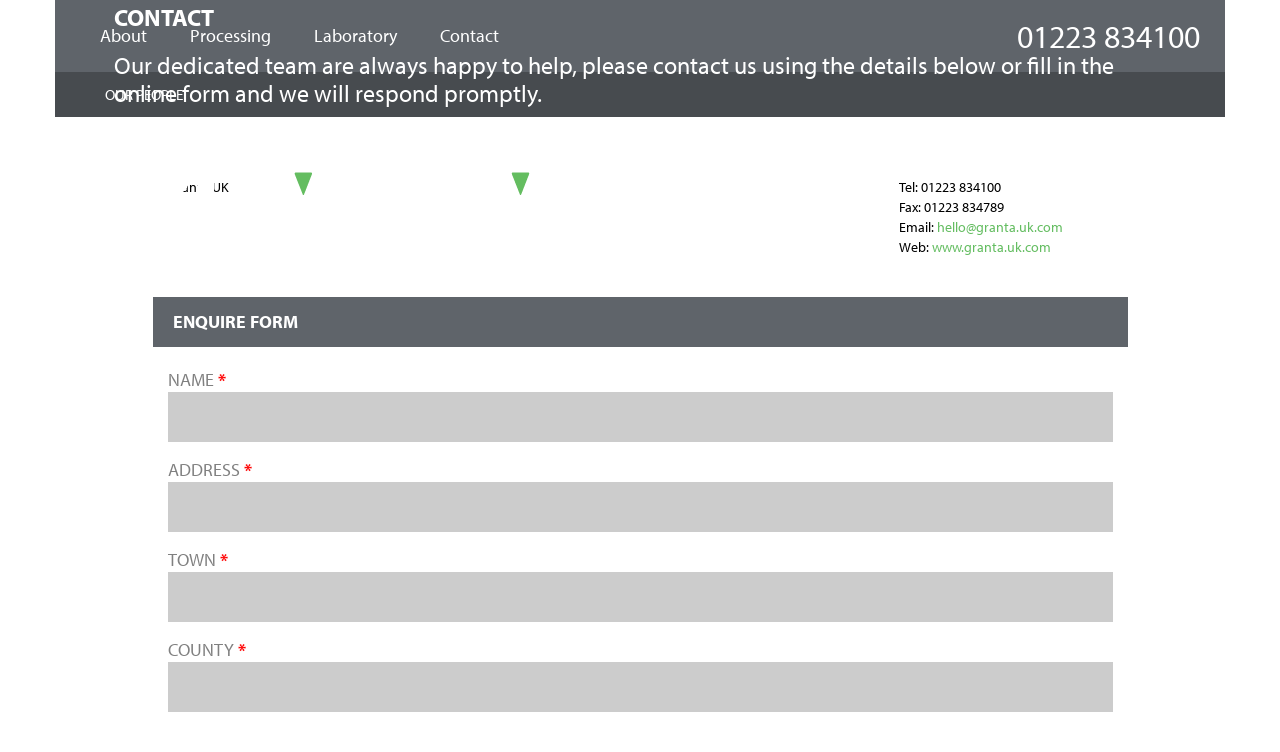

--- FILE ---
content_type: text/html; charset=UTF-8
request_url: https://www.granta.uk.com/contact
body_size: 17432
content:
<!DOCTYPE html>
<html>
<head lang="en">
    <meta charset="UTF-8">
    <meta http-equiv="X-UA-Compatible" content="IE=edge">
    <meta name="viewport" content="width=device-width, initial-scale=1">
            <title>Contact Us | 01223 834100 | Granta</title>
        <meta name="description" content="Our dedicated team are always happy to help, please contact us using the details below or fill in the online form and we will respond promptly."/>
        <meta name="keywords" content="contact granta processors, contact granta laboratory, contact Granta UK."/>
        <meta property="og:locale" content="en_GB" />
        <meta property="og:type" content="website" />
        <meta property="og:title" content="Contact Us | 01223 834100 | Granta" />
        <meta property="og:description" content="Our dedicated team are always happy to help, please contact us using the details below or fill in the online form and we will respond promptly." />
        <meta property="og:url" content="https://www.granta.uk.com/contact" />
        <meta property="og:site_name" content="Granta" />
        <meta property="og:image" content="https://www.granta.uk.com/files/2016-12/1480080256-5q0a1028-2.jpg" />
        <meta name="twitter:card" content="summary" />
        <meta name="twitter:title" content="Contact Us | 01223 834100 | Granta" />
        <meta name="twitter:description" content="Our dedicated team are always happy to help, please contact us using the details below or fill in the online form and we will respond promptly." />
        <meta name="twitter:image" content="https://www.granta.uk.com/files/2016-12/1480080256-5q0a1028-2.jpg" />
        <meta name="robots" content="index, follow" />
        <!-- This site is being optimized with the Bob Bolt SEO Premium Extension™ v1.1.0 Platinum Edition Pro. -->

        <!-- Google Tag Manager -->
    <script>(function (w, d, s, l, i) {
            w[l] = w[l] || [];
            w[l].push({
                'gtm.start': new Date().getTime(), event: 'gtm.js'
            });
            var f = d.getElementsByTagName(s)[0],
                j = d.createElement(s), dl = l != 'dataLayer' ? '&l=' + l : '';
            j.async = true;
            j.src =
                'https://www.googletagmanager.com/gtm.js?id=' + i + dl;
            f.parentNode.insertBefore(j, f);
        })(window, document, 'script', 'dataLayer', 'GTM-WKG2RLN');</script>
    <!-- End Google Tag Manager -->
    <link rel="icon" type="image/x-icon" href="/favicon.ico"/>
    <link rel="icon" type="image/png" href="/theme/granta/img/favicon.png?382784db08"/>
    <link rel="stylesheet" type="text/css" href="https://cdn.jsdelivr.net/jquery.slick/1.6.0/slick.css"/>
    <link rel="stylesheet" href="/theme/granta/css/dist/main.min.css?b9292115e4" />
    <script src="https://cdnjs.cloudflare.com/ajax/libs/modernizr/2.8.3/modernizr.min.js"></script>
    <!--[if lt IE 9]>
    <script src="/theme/granta/js/dist/ie.min.js?ac5d5b7240"></script>
    <![endif]-->
    <script>
        (function (d) {
            var config = {
                    kitId: 'zro3kqp',
                    scriptTimeout: 3000,
                    async: true
                },
                h = d.documentElement, t = setTimeout(function () {
                    h.className = h.className.replace(/\bwf-loading\b/g, "") + " wf-inactive";
                }, config.scriptTimeout), tk = d.createElement("script"), f = false, s = d.getElementsByTagName("script")[0], a;
            h.className += " wf-loading";
            tk.src = 'https://use.typekit.net/' + config.kitId + '.js';
            tk.async = true;
            tk.onload = tk.onreadystatechange = function () {
                a = this.readyState;
                if (f || a && a != "complete" && a != "loaded")return;
                f = true;
                clearTimeout(t);
                try {
                    Typekit.load(config)
                } catch (e) {
                }
            };
            s.parentNode.insertBefore(tk, s)
        })(document);
    </script>
	<meta name="generator" content="Bolt">
	<link rel="canonical" href="https://www.granta.uk.com/contact">
</head>

<body class=" default ">
<!-- Google Tag Manager (noscript) -->
<noscript>
    <iframe src="https://www.googletagmanager.com/ns.html?id=GTM-WKG2RLN"
            height="0" width="0" style="display:none;visibility:hidden"></iframe>
</noscript>
<!-- End Google Tag Manager (noscript) -->
<div class="container">
    <header>
        <div class="top-bar">
                        <!-- Start of Menu. -->
            <div class="nav-container">
                <a class="menu-link" href="#">Menu</a>
                <nav class="main-nav" data-breakpoint="992">
                    <h3>Menu<a href="#" class="close">Close</a></h3>
                                                                                                                                                                                                                            
<ul>
            <li class=" has-children">
            <a href="/"
               class="first">About</a>
                            <ul class="submenu">
                    <li class="go-back"><a href="#">Back</a></li>
                    <a href="/"
                       class="parent first">About</a>
                                            <li class="">
                            <a href="/our-services" title="">Our Services</a>
                        </li>
                                            <li class="">
                            <a href="/documents" title="">Documents</a>
                        </li>
                                            <li class="">
                            <a href="/faqs" title="">FAQs</a>
                        </li>
                                    </ul>
                    </li>
            <li class="">
            <a href="/processing"
               class="" title="">Processing</a>
                    </li>
            <li class=" has-children">
            <a href="/laboratory"
               class="" title="">Laboratory</a>
                            <ul class="submenu">
                    <li class="go-back"><a href="#">Back</a></li>
                    <a href="/laboratory"
                       class="parent " title="">Laboratory</a>
                                            <li class="">
                            <a href="/soil-samplers" title="">Soil Samplers</a>
                        </li>
                                            <li class="">
                            <a href="/comparative-testing" title="">Comparative Testing</a>
                        </li>
                                    </ul>
                    </li>
            <li class=" active has-children">
            <a href="/contact"
               class="" title="">Contact</a>
                            <ul class="submenu">
                    <li class="go-back"><a href="#">Back</a></li>
                    <a href="/contact"
                       class="parent " title="">Contact</a>
                                            <li class="">
                            <a href="/our-people" title="">Our People</a>
                        </li>
                                    </ul>
                    </li>
    </ul>


                </nav>
            </div>
            <!-- End of Menu -->
            <div class="contact"><p><a href="tel:+441223834100" title="Call us.">01223 834100</a></p>
</div>
        </div>
        <div class="secondary-nav">
            <nav>
                                                                                                                                                                                                                        
                        <ul>
                            <li class="">
                    <a href="/our-people" title="">Our People</a>
                </li>
                    </ul>
    
            </nav>
        </div>
    </header>
<main>
    <section class="masthead">
    <div class="bg">
        <img src="/files/2016-12/1480080256-5q0a1028-2.jpg?2c8d172950" alt="" aria-hidden="true"/>
    </div>
    <article>
        <div class="logo">
                                                    <img src="/theme/granta/img/logo-granta-light.svg?abd3adf367" alt="Granta" />
                    </div>
        <div class="content">
            <h1>Contact</h1>
            <p>Our dedicated team are always happy to help, please contact us using the details below or fill in the online form and we will respond promptly.</p>

        </div>
    </article>
</section>
    <section class="body">
        <article>
            <div class="row">
<div class="col-sm-3 col-xs-6">Granta UK </div>

<div class="col-sm-3 col-xs-6"></div>

<div class="col-sm-3 col-xs-6">                                                                                                                                                                                                                                                       </div>

<div class="col-sm-3 col-xs-6">Tel: 01223 834100<br>
Fax: 01223 834789<br>
Email: <a href="mailto:hello@granta.uk.com">hello@granta.uk.com</a><br>
Web: <a href="http://www.granta.uk.com" target="_blank">www.granta.uk.com</a></div>

<div class="col-sm-6 col-xs-12"><img alt="" src="http://www.granta.uk.com/files/2016-11/brcgs-cert-food-logo-black.jpg" style="width: 105px; height: 75px; margin:12px 0 0 12px;"> <img alt="" src="/files/2016-12/organic-soil-association.png" style="width: 76px; height: 75px; margin:12px 0 0 12px;"><img alt="" src="/files/2016-12/tascc.png" style="width: 105px; height: 75px; margin:12px 0 0 12px;"></div>
</div>

        </article>
        <article id="cf-anchor" class="contact-form">
            <!--<h2> Enquire Form</h2>-->
            <h2>Enquire Form</h2>

            
<link href="/extensions/vendor/bolt/boltforms/boltforms.css" rel="stylesheet" type="text/css" />

<div class="boltform">




    

        <script>
        var RecaptchaOptions = {
            theme : 'clean'
        };
    </script>
    
    <form name="contact" method="post" name="contact">
            

                                <div class="boltforms-row">
                <span class="boltforms-label"><label for="contact_name" class="required">Name</label></span>
                <span class="boltforms-error">    </span>
                                                <span class="boltforms-value"><input type="text" id="contact_name" name="contact[name]" required="required" /></span>
            </div>
                                            <div class="boltforms-row">
                <span class="boltforms-label"><label for="contact_address" class="required">Address</label></span>
                <span class="boltforms-error">    </span>
                                                <span class="boltforms-value"><input type="text" id="contact_address" name="contact[address]" required="required" /></span>
            </div>
                                            <div class="boltforms-row">
                <span class="boltforms-label"><label for="contact_town" class="required">Town</label></span>
                <span class="boltforms-error">    </span>
                                                <span class="boltforms-value"><input type="text" id="contact_town" name="contact[town]" required="required" /></span>
            </div>
                                            <div class="boltforms-row">
                <span class="boltforms-label"><label for="contact_county" class="required">County</label></span>
                <span class="boltforms-error">    </span>
                                                <span class="boltforms-value"><input type="text" id="contact_county" name="contact[county]" required="required" /></span>
            </div>
                                            <div class="boltforms-row">
                <span class="boltforms-label"><label for="contact_phone" class="required">Phone Number</label></span>
                <span class="boltforms-error">    </span>
                                                <span class="boltforms-value"><input type="text" id="contact_phone" name="contact[phone]" required="required" /></span>
            </div>
                                            <div class="boltforms-row">
                <span class="boltforms-label"><label for="contact_email" class="required">Email</label></span>
                <span class="boltforms-error">    </span>
                                                <span class="boltforms-value"><input type="email" id="contact_email" name="contact[email]" required="required" /></span>
            </div>
                                            <div class="boltforms-row">
                <span class="boltforms-label"><label for="contact_details" class="required">Details</label></span>
                <span class="boltforms-error">    </span>
                                                <span class="boltforms-value"><textarea id="contact_details" name="contact[details]" required="required"></textarea></span>
            </div>
                                        
        
            
            <div class="boltform-row">
                <label for="form_message" class="required">Please enter the reCaptcha text to prove you&#039;re a human</label>
                <script src="https://www.google.com/recaptcha/api.js?hl=en-GB" async defer></script>
                <div class="g-recaptcha" data-sitekey="6LelCccUAAAAAD4ASoflqvvYJN_CqUPoVZqKR8ab"></div>
            </div>

        
        <br>

        <div class="boltforms-row">
            <button type="submit" id="contact_submit" name="contact[submit]">Submit</button>
        </div>

    <input type="hidden" id="contact__token" name="contact[_token]" value="S8o7Sy75eljhMSjm_yFxzpDrwGcblyhRBPnb4uAYU1c" /></form>

</div>


        </article>
    </section>
        <section class="map">
        <div class="row">
            <div id="map"></div>
            <script>
                function initMap() {
                    var uluru = {
                        lat: 52.2296884,
                        lng: -0.2492414 };
                    var map = new google.maps.Map(document.getElementById('map'), {
                        zoom: 14,
                        center: uluru,
                        disableDefaultUI: true,
                        zoomControl: true,
                        scrollwheel: ("ontouchend" in document),
                        draggable: !("ontouchend" in document),
                        mapTypeId: google.maps.MapTypeId.ROADMAP
                    });
                    var infowindow = new google.maps.InfoWindow();
                    var marker = new google.maps.Marker({
                        position: uluru,
                        map: map,
                        title: "Granta Processors"
                    });
                    var center = map.getCenter();

                    
                    google.maps.event.addDomListener(window, 'resize', function () {
                        map.setCenter(center);
                    });
                }
            </script>
            <script async defer
                    src="https://maps.googleapis.com/maps/api/js?key=AIzaSyDJfct_pPApyOSZWRqIBpodPL_bDwzH2YM&callback=initMap">
            </script>
        </div>
    </section>
    </main>

<footer>
    <div class="contact-details">
        <div class="address">
                        <p>Granta UK</p>

<p>4 Station Road</p>

<p>St Neots</p>

<p>PE19 1QF</p>

        </div>
        <div class="cta">
                        <p><strong><a href="tel:+441223834100" title="Call us.">01223 834100</a></strong></p>

        </div>
    </div>
    <div class="company">
        <div class="copyright">
                        <p>© Copyright 2021, Granta Processors Ltd. All rights reserved.   <a href="https://www.granta.uk.com/sitemap.xml" target="_blank">Sitemap</a></p>


                <nav>
        <ul>
                            <li class="">
                    <a href="/privacy-policy"
                       class="first">Privacy</a>
                </li>
                    </ul>
    </nav>

        </div>
        <div class="logo">
                                    <a href="/" title="Go to Granta home page.">
                                                    <img src="/files/2016-11/logo-granta-light.svg?961fd07d95" alt=""/>
                                            </a>
                    </div>
    </div>
</footer>
</div>

<!-- CDN libraries -->
<script src="https://ajax.googleapis.com/ajax/libs/jquery/1.11.1/jquery.min.js"></script>
<script src="https://ajax.googleapis.com/ajax/libs/jqueryui/1.11.1/jquery-ui.min.js"></script>
<script src="https://maxcdn.bootstrapcdn.com/bootstrap/3.3.6/js/bootstrap.min.js"></script>
<script src="https://cdn.jsdelivr.net/jquery.slick/1.6.0/slick.min.js"></script>
<script src="https://cdnjs.cloudflare.com/ajax/libs/mustache.js/2.3.0/mustache.min.js"></script>
<!-- Plugins -->
<script src="/theme/granta/js/dist/plugins.min.js?846524ad16"></script>
<!-- Custom -->
<script src="/theme/granta/js/dist/application.min.js?06a01db7e0"></script>
</body>
</html>


--- FILE ---
content_type: text/html; charset=utf-8
request_url: https://www.google.com/recaptcha/api2/anchor?ar=1&k=6LelCccUAAAAAD4ASoflqvvYJN_CqUPoVZqKR8ab&co=aHR0cHM6Ly93d3cuZ3JhbnRhLnVrLmNvbTo0NDM.&hl=en-GB&v=naPR4A6FAh-yZLuCX253WaZq&size=normal&anchor-ms=20000&execute-ms=15000&cb=akmj0oq3wsdm
body_size: 45920
content:
<!DOCTYPE HTML><html dir="ltr" lang="en-GB"><head><meta http-equiv="Content-Type" content="text/html; charset=UTF-8">
<meta http-equiv="X-UA-Compatible" content="IE=edge">
<title>reCAPTCHA</title>
<style type="text/css">
/* cyrillic-ext */
@font-face {
  font-family: 'Roboto';
  font-style: normal;
  font-weight: 400;
  src: url(//fonts.gstatic.com/s/roboto/v18/KFOmCnqEu92Fr1Mu72xKKTU1Kvnz.woff2) format('woff2');
  unicode-range: U+0460-052F, U+1C80-1C8A, U+20B4, U+2DE0-2DFF, U+A640-A69F, U+FE2E-FE2F;
}
/* cyrillic */
@font-face {
  font-family: 'Roboto';
  font-style: normal;
  font-weight: 400;
  src: url(//fonts.gstatic.com/s/roboto/v18/KFOmCnqEu92Fr1Mu5mxKKTU1Kvnz.woff2) format('woff2');
  unicode-range: U+0301, U+0400-045F, U+0490-0491, U+04B0-04B1, U+2116;
}
/* greek-ext */
@font-face {
  font-family: 'Roboto';
  font-style: normal;
  font-weight: 400;
  src: url(//fonts.gstatic.com/s/roboto/v18/KFOmCnqEu92Fr1Mu7mxKKTU1Kvnz.woff2) format('woff2');
  unicode-range: U+1F00-1FFF;
}
/* greek */
@font-face {
  font-family: 'Roboto';
  font-style: normal;
  font-weight: 400;
  src: url(//fonts.gstatic.com/s/roboto/v18/KFOmCnqEu92Fr1Mu4WxKKTU1Kvnz.woff2) format('woff2');
  unicode-range: U+0370-0377, U+037A-037F, U+0384-038A, U+038C, U+038E-03A1, U+03A3-03FF;
}
/* vietnamese */
@font-face {
  font-family: 'Roboto';
  font-style: normal;
  font-weight: 400;
  src: url(//fonts.gstatic.com/s/roboto/v18/KFOmCnqEu92Fr1Mu7WxKKTU1Kvnz.woff2) format('woff2');
  unicode-range: U+0102-0103, U+0110-0111, U+0128-0129, U+0168-0169, U+01A0-01A1, U+01AF-01B0, U+0300-0301, U+0303-0304, U+0308-0309, U+0323, U+0329, U+1EA0-1EF9, U+20AB;
}
/* latin-ext */
@font-face {
  font-family: 'Roboto';
  font-style: normal;
  font-weight: 400;
  src: url(//fonts.gstatic.com/s/roboto/v18/KFOmCnqEu92Fr1Mu7GxKKTU1Kvnz.woff2) format('woff2');
  unicode-range: U+0100-02BA, U+02BD-02C5, U+02C7-02CC, U+02CE-02D7, U+02DD-02FF, U+0304, U+0308, U+0329, U+1D00-1DBF, U+1E00-1E9F, U+1EF2-1EFF, U+2020, U+20A0-20AB, U+20AD-20C0, U+2113, U+2C60-2C7F, U+A720-A7FF;
}
/* latin */
@font-face {
  font-family: 'Roboto';
  font-style: normal;
  font-weight: 400;
  src: url(//fonts.gstatic.com/s/roboto/v18/KFOmCnqEu92Fr1Mu4mxKKTU1Kg.woff2) format('woff2');
  unicode-range: U+0000-00FF, U+0131, U+0152-0153, U+02BB-02BC, U+02C6, U+02DA, U+02DC, U+0304, U+0308, U+0329, U+2000-206F, U+20AC, U+2122, U+2191, U+2193, U+2212, U+2215, U+FEFF, U+FFFD;
}
/* cyrillic-ext */
@font-face {
  font-family: 'Roboto';
  font-style: normal;
  font-weight: 500;
  src: url(//fonts.gstatic.com/s/roboto/v18/KFOlCnqEu92Fr1MmEU9fCRc4AMP6lbBP.woff2) format('woff2');
  unicode-range: U+0460-052F, U+1C80-1C8A, U+20B4, U+2DE0-2DFF, U+A640-A69F, U+FE2E-FE2F;
}
/* cyrillic */
@font-face {
  font-family: 'Roboto';
  font-style: normal;
  font-weight: 500;
  src: url(//fonts.gstatic.com/s/roboto/v18/KFOlCnqEu92Fr1MmEU9fABc4AMP6lbBP.woff2) format('woff2');
  unicode-range: U+0301, U+0400-045F, U+0490-0491, U+04B0-04B1, U+2116;
}
/* greek-ext */
@font-face {
  font-family: 'Roboto';
  font-style: normal;
  font-weight: 500;
  src: url(//fonts.gstatic.com/s/roboto/v18/KFOlCnqEu92Fr1MmEU9fCBc4AMP6lbBP.woff2) format('woff2');
  unicode-range: U+1F00-1FFF;
}
/* greek */
@font-face {
  font-family: 'Roboto';
  font-style: normal;
  font-weight: 500;
  src: url(//fonts.gstatic.com/s/roboto/v18/KFOlCnqEu92Fr1MmEU9fBxc4AMP6lbBP.woff2) format('woff2');
  unicode-range: U+0370-0377, U+037A-037F, U+0384-038A, U+038C, U+038E-03A1, U+03A3-03FF;
}
/* vietnamese */
@font-face {
  font-family: 'Roboto';
  font-style: normal;
  font-weight: 500;
  src: url(//fonts.gstatic.com/s/roboto/v18/KFOlCnqEu92Fr1MmEU9fCxc4AMP6lbBP.woff2) format('woff2');
  unicode-range: U+0102-0103, U+0110-0111, U+0128-0129, U+0168-0169, U+01A0-01A1, U+01AF-01B0, U+0300-0301, U+0303-0304, U+0308-0309, U+0323, U+0329, U+1EA0-1EF9, U+20AB;
}
/* latin-ext */
@font-face {
  font-family: 'Roboto';
  font-style: normal;
  font-weight: 500;
  src: url(//fonts.gstatic.com/s/roboto/v18/KFOlCnqEu92Fr1MmEU9fChc4AMP6lbBP.woff2) format('woff2');
  unicode-range: U+0100-02BA, U+02BD-02C5, U+02C7-02CC, U+02CE-02D7, U+02DD-02FF, U+0304, U+0308, U+0329, U+1D00-1DBF, U+1E00-1E9F, U+1EF2-1EFF, U+2020, U+20A0-20AB, U+20AD-20C0, U+2113, U+2C60-2C7F, U+A720-A7FF;
}
/* latin */
@font-face {
  font-family: 'Roboto';
  font-style: normal;
  font-weight: 500;
  src: url(//fonts.gstatic.com/s/roboto/v18/KFOlCnqEu92Fr1MmEU9fBBc4AMP6lQ.woff2) format('woff2');
  unicode-range: U+0000-00FF, U+0131, U+0152-0153, U+02BB-02BC, U+02C6, U+02DA, U+02DC, U+0304, U+0308, U+0329, U+2000-206F, U+20AC, U+2122, U+2191, U+2193, U+2212, U+2215, U+FEFF, U+FFFD;
}
/* cyrillic-ext */
@font-face {
  font-family: 'Roboto';
  font-style: normal;
  font-weight: 900;
  src: url(//fonts.gstatic.com/s/roboto/v18/KFOlCnqEu92Fr1MmYUtfCRc4AMP6lbBP.woff2) format('woff2');
  unicode-range: U+0460-052F, U+1C80-1C8A, U+20B4, U+2DE0-2DFF, U+A640-A69F, U+FE2E-FE2F;
}
/* cyrillic */
@font-face {
  font-family: 'Roboto';
  font-style: normal;
  font-weight: 900;
  src: url(//fonts.gstatic.com/s/roboto/v18/KFOlCnqEu92Fr1MmYUtfABc4AMP6lbBP.woff2) format('woff2');
  unicode-range: U+0301, U+0400-045F, U+0490-0491, U+04B0-04B1, U+2116;
}
/* greek-ext */
@font-face {
  font-family: 'Roboto';
  font-style: normal;
  font-weight: 900;
  src: url(//fonts.gstatic.com/s/roboto/v18/KFOlCnqEu92Fr1MmYUtfCBc4AMP6lbBP.woff2) format('woff2');
  unicode-range: U+1F00-1FFF;
}
/* greek */
@font-face {
  font-family: 'Roboto';
  font-style: normal;
  font-weight: 900;
  src: url(//fonts.gstatic.com/s/roboto/v18/KFOlCnqEu92Fr1MmYUtfBxc4AMP6lbBP.woff2) format('woff2');
  unicode-range: U+0370-0377, U+037A-037F, U+0384-038A, U+038C, U+038E-03A1, U+03A3-03FF;
}
/* vietnamese */
@font-face {
  font-family: 'Roboto';
  font-style: normal;
  font-weight: 900;
  src: url(//fonts.gstatic.com/s/roboto/v18/KFOlCnqEu92Fr1MmYUtfCxc4AMP6lbBP.woff2) format('woff2');
  unicode-range: U+0102-0103, U+0110-0111, U+0128-0129, U+0168-0169, U+01A0-01A1, U+01AF-01B0, U+0300-0301, U+0303-0304, U+0308-0309, U+0323, U+0329, U+1EA0-1EF9, U+20AB;
}
/* latin-ext */
@font-face {
  font-family: 'Roboto';
  font-style: normal;
  font-weight: 900;
  src: url(//fonts.gstatic.com/s/roboto/v18/KFOlCnqEu92Fr1MmYUtfChc4AMP6lbBP.woff2) format('woff2');
  unicode-range: U+0100-02BA, U+02BD-02C5, U+02C7-02CC, U+02CE-02D7, U+02DD-02FF, U+0304, U+0308, U+0329, U+1D00-1DBF, U+1E00-1E9F, U+1EF2-1EFF, U+2020, U+20A0-20AB, U+20AD-20C0, U+2113, U+2C60-2C7F, U+A720-A7FF;
}
/* latin */
@font-face {
  font-family: 'Roboto';
  font-style: normal;
  font-weight: 900;
  src: url(//fonts.gstatic.com/s/roboto/v18/KFOlCnqEu92Fr1MmYUtfBBc4AMP6lQ.woff2) format('woff2');
  unicode-range: U+0000-00FF, U+0131, U+0152-0153, U+02BB-02BC, U+02C6, U+02DA, U+02DC, U+0304, U+0308, U+0329, U+2000-206F, U+20AC, U+2122, U+2191, U+2193, U+2212, U+2215, U+FEFF, U+FFFD;
}

</style>
<link rel="stylesheet" type="text/css" href="https://www.gstatic.com/recaptcha/releases/naPR4A6FAh-yZLuCX253WaZq/styles__ltr.css">
<script nonce="VgcdNW3i1a8_sn5usdZ6QQ" type="text/javascript">window['__recaptcha_api'] = 'https://www.google.com/recaptcha/api2/';</script>
<script type="text/javascript" src="https://www.gstatic.com/recaptcha/releases/naPR4A6FAh-yZLuCX253WaZq/recaptcha__en_gb.js" nonce="VgcdNW3i1a8_sn5usdZ6QQ">
      
    </script></head>
<body><div id="rc-anchor-alert" class="rc-anchor-alert"></div>
<input type="hidden" id="recaptcha-token" value="[base64]">
<script type="text/javascript" nonce="VgcdNW3i1a8_sn5usdZ6QQ">
      recaptcha.anchor.Main.init("[\x22ainput\x22,[\x22bgdata\x22,\x22\x22,\[base64]/[base64]/[base64]/[base64]/[base64]/KHEoSCw0MjUsSC5UKSxpZShILGwpKTpxKEgsNDI1LGwpLEgpKSw0MjUpLFcpLEgpKX0sRUk9ZnVuY3Rpb24obCxDLEgsVyl7dHJ5e1c9bFsoKEN8MCkrMiklM10sbFtDXT0obFtDXXwwKS0obFsoKEN8MCkrMSklM118MCktKFd8MCleKEM9PTE/[base64]/[base64]/[base64]/[base64]/[base64]/[base64]/[base64]/[base64]/[base64]/[base64]/[base64]\\u003d\\u003d\x22,\[base64]\\u003d\x22,\x22wpLCiMKFw7zDhcOIwqvDt8OEw4PCo1B1YcKMwpwPUTwFw5/DpB7DrcO5w4fDosOrRcOKwrzCvMKYwoHCjQ5vwpM3f8OzwrlmwqJww6LDrMOxLFvCkVrCrhBIwpQxK8ORwpvDmcKUY8Orw7bCusKAw75EKjXDgMKAwoXCqMOdbHHDuFNCwojDviMRw7/Cln/Cm0lHcHpHQMOeAFl6VGnDiX7Cv8OGwpTClcOWL1/Ci0HChhMiXzTClMO2w617w79dwqpXwoJydDjCq2bDisO+dsKKPcKTRSQ9wrnCjV8Tw6PChUjCusOjbsO4eSfCoMORwqrDsMKmwoUVw6/CrcKVwqXCllg8wqxWGiXDl8K3w6TCncKEVSY2IwE9wrE9QMKjwrVYAcO/wqrDtcOcwpDDgMK3w7tlw6rDosOew4lpwq9+wqHCvRQsecKReW9FwoLDusOowp0Aw557w5TDjyQubsOyDMO8GRM6LVxqPlMeXxHCjzTDkRDCgcKgwrc1wr/[base64]/CusKiBcOhYgPDsMOUOFJdNkc/csOmJl0nwo9kJcO6w7DCk3ZDKXbCkybCvg4oesOzwr1yVRsNTzPCs8Ktw5I9GsK2WcOQPABqw6RmwqnCuRHCnMKAw73DuMK1w4HDpRkBwq7Cl2IcwpnDj8KHfsKQw7DCkcKkZGzDh8KrVMKXC8Oaw4hfCsO2cmDDjsKmERzDrMOGwrXDuMO0asK8w7bDow/[base64]/[base64]/bsKXNMOicxfDmmNFdBzDrFPCvgvDoiU/wrFoY8OSw5BFJ8OmY8KaL8OSwpgXAx3Dt8Kmw75gIMKAwoxnwqvCkD1fw7zDkxFocUFpDVPCrcOnw4BzwovDg8O/w5kmw6TDgkQJw6lQcsKfSsOYUMKowqzCv8K9DDTCpWcXwow3w6AMwrQ2w79xDcObw7/[base64]/Dp8KID27Cv8K8IH3DihTDmATDnhUeQsO9MMK3f8O2w5dOw7YJw6fDqcKvwo3CrBzChcOFwqUZw7PCnWHChGJXF0gRQR3DgsKawoohWsOMw5l2w7MCwqwaLMOlw5HCmsK0aDJyfsOGwpwGwo/ClABdIMOjZW/ChMObLcKsfcKFw5tOw48QccOaPsK/FMOKw4/Dq8KSw4jChMOPAhjCjsO0wqUlwpnDrXFVw6AuwoPDohEYwojCpGFhwpHDucKSNS8kHsK0w7dLKknDsRPCgcKMwpUVw4rCvmfDvcOMw4cNSVo6w51fwrvCnMKnXMO7wrnDqsKswqwYw4DCpsKBwpdKKcKhwrwmw4zChwU/IAQ+w7vDkXpjw57DnMKmCMOjwpdCFsO6b8Ohwp4hwpHDosO+woLDpR/[base64]/woMHw4HDusOXKcKCVsO/Y8OaKMKlw5zDlsOfwpjDrgbCjMOsHsOowpYuJHHDlT3Co8OXw4LCmMKqw6rCoGfCn8OdwoEnYMKsScKtf0Afw4tkw5I1clgAVcO3cT7CpBbCsMOzFSnCoXXCj1Q5HcOpwp/ClsO0w4lrw4BKw4tWccK/[base64]/DvVgxw4Q/wqfDgGwaSMKlE3Vsw4zCjXDClMORX8KIcMOHw5LDhcONWcKpwqTDmcOYwo5MY0YKwoTCtMKmw6RQP8OfdsKlwrVHUcKdwoR8w67Cl8OvUcOTw5nCqsKfLmHDmC/DpcKKwqLCmcKldhFQO8OLHMOHwocnwpQSIG8ZUxhcwrHCj1XCncKBUSXDlknCuHEtDlnDkSo9I8K3YcO/OFnDqk7CpcKqw7h9wochWUfChsOswpc4DkbDuy7DplskZ8Opw7fChh9dw6PDmsO+YUFqw7XCvsK/FljCukJWw6NwacORacK7w5HChVXDi8Kww7nCrcKBwppaSMOiwqjCsRk4w4/Dt8OzXwfDgB0bEX/CiQXDh8Kfw65iKWXDu27DscKew4cfwoLCj3TDpx1ewo3CmiLDhsO/IRh7K2/DjWTDgcKnwofDsMK4Q0zDtn/DrsOKFsO7w7nCmEMRw6kyKcOXYAdpacOWw5Ujw7LDsm9aY8KuARVQwpvDicK7wonDl8KLwpjChcKIw5IuHsKewrJqwrDCisKFHV8jw7XDqMK+w7TCicKSRsOUw6srDn5gw4VRwooUPShYw5kjJ8Kjw7wIFjvDgQFaZXbCm8ODw6bDusO1w45jYV7CmiHCuCDCnsO/JTDCki7Cg8KlwpFmw7XDicOaYsKhw7YPRhcnwrnCjsKDICtWIcOeXcO4JUrCn8OJwrp9DsOWRDVIw5rCu8O3QcOxw7fCtWHCgWkGRXclUBTDtsKewo7CrmtCZ8KlPcOqw6/[base64]/[base64]/DgSzCqWfCg8OTPxx3w7TDusOCw43DnsKAwq3Ct8OjLCjCgsKowoLCqFpRw6HCu0LDkcO2JMODwrzCk8KZJBrDmXjCjcKtI8KdwqTCgER2w6/[base64]/CtMOdaUtsdBrDr8OcwpTDjjk0FMOMw4LChQd2MFHDmCjDilAlwp9xP8Kew4rDmMKpDTAow4fCrCPCrhJFwpRlw77CmX8eTDIwwpHDj8K+CsKSLDjDkHHDlMKXw4HCqkp0EsOiWnPDix/CvMOzwqNQSTLCscOFYjsFDSDDnMODw4ZHw5DDicO/w4jCr8Osw6fCjnfClWA3JVFzw5zCncOhBQvDicOHwotDwr3CmcOew4rCgsKxw63DpsOuw7bCvsKXOcKPMMKtwp3CqUFWw4jCiTUIcMO5MiMZPsOmw69/wo1sw6fDmcOSLWhTwp0AasOfwpFmw5rCrDTChWTDryQcwovCiQx8w6VpaHnCr2DDq8OlDsOFWDsZeMKfY8OHMknDs0/[base64]/WMO+fzzChMKuwrjDnMObVgzCnhgfcsKLw5/CmwzCqVbDmR7CgsKSJMK8w5Z5JMO7KA0ZOMO0w7TDrsKewoNCSXPDvMOVw7DCoU7DpB7DknNiP8O9EcOYwo7Cs8OXwp3DtCvDpcKeRsK9DUTDv8OHwpBXQz7DjR/DtcKLVixpw5x9w5hOw6tow5/CosOoXMO3w6/DmsOVbhw7wo98w7gGT8KOWnl1wpoLwqbDv8OtIzVIFsKWwqjChMOhwqDCpzYhW8OhMcKdAgo/SXTDmmAYw6zDmMO+wpTCgcK6w67DnMK3w78fwpXDsw48woN/JCYTGsKnw63Cgn/CgCTCsHJpw67DkcKMU2zClnxtalnCsHzCuk4dwrd1w6PDmMKXw6XDgk/[base64]/w6XDicKiw77CncKtw7vClsOBwqzDgDVrDUYMKcO9wpYIeSvCsDrDunHDgMKHNMO7w4YyWMOyP8OYX8K4VktQFcOXF0JeCz/ChQ3DtyA0cMO6w6bDlsKtw4oyNy/DlkAlw7PDqhvChwNLwrzDtMOZGSbDgxDDs8OsBDDDo3nDosKyFcORGMOtw7bCucKcwoQVw4rCp8OPVyfChD3Cp0XClBBvw4fCgBMpFU5UDMOHVMOqw4DDsMKkQcOIwpEcd8Ovw6DDlMOVw4/DusOjw4TCqAXCnUzCrlpBIhbDtS/ChyjCgMOgNcOqU0clei7ChsKLOCzDucOxw53DkcO6Bh4mwrnDiwjDvsKhw7Vvw5k3C8KaZMK5bMOoMCfDhR7CgcOHOWZPw6RywoNawqLDvHI5TBRsRsORwrIfWinDnsKWYMKaRMKJw4xSwrfCrzbChUfCjX/Dn8KNO8K7BnI5LjJfYsKUFsOwPcO2OWw8w7LCqHHDvsO7XMKSwpHChsOtwrZ6d8KjwpjCnSXCqsKMwrrCgAptwp5Nw7XCoMOgw7vCmn/DsCIKwq3ChcKiw4EFwr3DnwoQwqLCuytBHsOBF8Oywo1Aw7RvwpTCkMORHAt+w4xMw5XCgU/DnlnDhXbDhUQMw4N9SsK6eXvDnjQffDgke8KNwrrCvihtw43DgsOIw47DrHUFOH0aw7jDrWDDsV47Iip/[base64]/Cn0LDnjzCpHUlw7PCn3/DpkbDpcKIW1cuwrbDuTjDtCHCqsKGCzcRVsOqw6sTDwnDl8Kgw7rCrsK4V8OTwr4aYCs+bDDCjCbCgMOoM8KVbH7CkElMbsKpwrRsw7RbwovCo8O1wrXCg8KYJcO4YBXDn8OmwrDCun9Fw6wqVMKDwqJQUMOXGnzDkmzCmAYGC8K7WVrDjsKGwq/DsRPDszfCvcOxRHNewpfCkDvCtU3CqyJwN8KKQsORJEPDucK1wpHDhcKnRyDCtEcSOcOnO8OKwqJ8w5/[base64]/w7ZqwoFjwqNBUMKOD2VXAUrDuMKUw4JRw6MHF8OnwqtZw7jDgmnCt8KKbMOFw43DgcKzH8KKw47CvcOefMO8c8Kuw7jChcOCwoEWw4kTwpnDlnEhwo/[base64]/CpMKxSsO7wqNHw4Yewq1Cwq7CswsTw4LCjy/DnHfCrzl5bsKFwpN9wporIsOFwqrDksKAVRXChA0xNSDCg8OdPMKbwpXDlDrCr0ILXcKDw6p6wrR2aCslw7zCm8KLR8Owf8Kqwp5VwpbDvSXDosKzKBDDk1zCrcOyw5V8JibDu2NHwrghw6kpEmzDssOswrZDDGnCucKtd3XDuWQZw6PDnSTChRXDgR4nwqXDnE/DowdkL2Vvw4TCoyDCmsONVgxpNsKVA13DucOEw6vDtwXCgMKmWzRnw6xUwp9LeADCnwXDuMOjw5Ujw47Cqh/DjQV7wp7DoAdcJzg+wpkKwp/Dr8O3wrR1w7JqWsO4XlcjJRV+aHjCtcKuw6Mwwow1w6/Dk8OnKcKIesKQDjvCpmHDs8OAXAM4CEdRw6dSRWDDl8OSUsKwwrTDvFfCksKGwoHDlMKNwonCqh3ChsKuWwjDhsKFwrzDlsKVw5zDnMOfFiHCu3bDh8Oqw4rCjsOyRMKOw7TDtF0yCBkHf8OSTxBlV8OXRMOvBhhmwofCm8Oyc8ORckcwwpfDgUMIwqAsL8Kawr/Cj1QHw5giCsKPw7vCmsODw5TClMKwI8KfXz5hFjPCp8ODw7dLwqBtTlYmw6rDtk7DscKww5fCt8OHwqfChMOQwpwAX8KidQ/CqhbChMOZwpw/QcKgO0fCtALDrMOqw6zDqMKoZj/Cs8KvFA7Co34PAMOowqPCp8KhwosAH2t4dmnDt8K0wrshfsOTMWvDhMKda3rCg8O/w7BMa8OYPMKKV8KGLsK3woQewo/Cpi4FwqVcw7nDokthw73DqDktwrjDpiRiBMORw6tfw6fDuw3CvHwQwr3CksO6w7DCg8Knw5daBlNZXVrCjkhkUsKnTUXDhsKBTzN2Q8Orwr8YKQUTasOUw67DtALDmsONZsOEasO5HMKjwphaIzhwe3kteCI3wqXDoWMQCWd4w6d1w5oxwpnDinl/YTpCB2jCncKlw5pdDiMSHsKRwpzDpBzCqsOmNFrCvg1LHSBXwpvCoBEtwoQ4YnnCg8O5woLCny3CgB/DlHECw67ChMKSw5k/w5BjYk/CpcKNw5jDucOFbcO1KMOgwoZvw7Y4eAXDjcK0wpzCiy02YV3CmMOdecKiw5FuwqfCvG5HFcOVP8KveU3Cn0QNE2bDlFjDi8O4w4sFWsOuXMKNw7c5EsKoKsK+w6rCq37DksOAw5QvcsOIQDcwL8OSw6fCpsORw5/CvlxKw4ZEwpLCp0QqKzxTw6LCsAHDnno9ZCQEHgtbw5bDj1xTIhVwbsK5wrwRw57CoMO8eMOKwrRuAcK1IMKuc1JDw6rDvS/[base64]/[base64]/DucOLcTsnYcK/w6TDjMOgw7saZgoywqsnf2LCvCLDjsKMw5PCi8KPVMKnai/DuGoxwrovw6l4wqfClyHDtMOdXS/Co2jDo8K9w7XDigPDiVnCjsOYwqMAHADCtkscwpxGwrVcw6pEDMOxJARIw53CusKVwqfCmXrClArCkD/Cj0bCmTBkf8OiGkFQAcK9wqHDkwNqw7DCqCrDscKMbMKRa0TCk8KUw4XCpgLClgR9w6HChUdSVGNHw7xzPMONRcOlw4bClj3Cm0TCisOOTsK8M1kNTiVSwrzDuMKbw7HCk1h4WQbDt0g/XMOLMERGdBfDkGHCky4XwpsDwrAwesKVwoFrw60gwrt9UMOpcWw/NlXCuRbCjmU9fwIKUzrDi8Kew5Rxw6DDt8OJw4hSwo7DqcOKKg4lwqTCuhbDtlBobcKKZ8KBwrTDmcKswqjCvcKgdlLDuMOjPCnDmyRAQ0d1wo9bwoojw4/Cp8KBwqrDu8KtwrgGXBzDt1wFw4XDtsK6exNtw4QLwqZCw5DCrMKkw5LDqMO+XzxqwogRwqYffzbDvcO8w7Erw787wrpFdw/[base64]/[base64]/DosKfUQQDcgdEDR3CmcO2OcOfw59iEcK4w5trKn/CmgXChnPCp1zCsMOoFjnDvMOdN8Ktw4oIYMKsDz3Ct8KyNg0lcMO6OTJAw41wfsK8ejLDssOawpnCnBFNeMKSGT9lwqMbw53CocO0L8O/ecO7w6cLwpLDr8KXw4fDoHoXL8OSwqVZwrvDogIIwofDrGHCh8KnwqFnwpfDmxXCrBlhw4QpRsKLw7/[base64]/DjhMXOnojayXDjWLDjjI3wrkSHVPCkyjDhVMGMsK9w7jDgmnDksOCHH8fwrs6TXljwrvDjcOew6J+woQ9w6EcwrnCrAk7TnzCtFg/bcKbOsKHwp/[base64]/KVXCg0MmEMKbwqERw4rCnTxZworDjhLDv8O5wrrDoMOHw5PCkcKpwqR1RMKDDwnCq8OAOcKWesKkwp46w4/CmlIAwrfCn3FJwpzDk28hbxbDvmLChcK0wo/CsMOdw6BGFg9Qw5LCosKiYsOLw5hbworCjcOtw73CrcKuNsO2w7vCn2MkwpMsBhYZw4ocXsKQfWlOwq0LwrjDrX4Zw6fDmsKBNzAwBg7DlzTCtcKOw7zCucKWwpURK3NKwr/DniTCsMKLWkBRwoPCnMOpw7IcMVwrw6LDmlDCiMKRwosPR8K2QMKiwrHDr3HDq8Oxwqx2wqwSX8Odw70UdcK3w5XDr8K6wo/DqmXDuMKdwphkwqtJw4VBeMOYw4xWwr7CjiRUKWzDh8OAw78MbWIfw7HCpDTCucK8w5Rxw6HCtj3CgUU/QG3DhX/Dhk4RBHjCiyTCq8KlwqXCr8OWw5MWWcK5e8Ohw6LCjiDDjl/DmQrCmzPCuX/[base64]/DrxwWI8KpwrcHwqtIwq3CkMKow7zChkpswrUlwpsFb2BpwoVXwpxcwoDDpxZVw53CiMO5w6dcVMOKecOKwqgXwofCrirDt8OYw5DDj8KPwo1aSsOKw6YvcMO7w6zDtMKNwpxfRsKgwq99wonDrTXCqMKxwq1QPcKERGFowrvChcK/RsKbRlkvXsOtw4pjUcKuecOQw5AKNB9HSMOTJ8K6wqZWLcOufMOJw7Ngw5jDnifDucOFw5bCqiDDuMO3LR3CocKkCsK5G8O5w4zDngVqIcKwwprDgMKkEsOtwrxVw6DClhE5w40YasK0woHCs8OrBsO/WWXDm0sCchpGbD3CiTTCrMK0RXYtwqbDiFxawrvDosKQw5vDo8ODDU/CpjHDvg3Dv18QOsOXdCAKwoTCqcOsIcOxGmUqacKtw6Iow5zClMObacOzUlTDnE7CqcKYMcOeO8Kxw6ARw7DCpDsPRMKzw5BKwp50wocCw5RWw5lMwqTDo8O2ACnCk1J9eDbCj0rCuRc1XAFZwqYFw5PDuMO0wpgtUsK9FkgkPsOMM8K/WsK8wqdpwplLGMOWDlpMwojCmcOawrrDrzZQaF7Clh1cEsKHaXDCnnrDtjrCiMK6eMOuw73CqMO5fcOvX2rCicKRwrpVwqo0UMO/wpnDiGLCsMKrRB9Mw4oxwo/Ci1jDmj/CpC0jwpxENT/DusOkwrbDjMKpVMK2wpbChzvDmBBYTyTCoj8Eakp+wrDCg8O4KcK+w5E8w7zCkyTDsMOfGF3Cg8OJwovClE0ow5dwwqLCvXHDl8OMwqwdw711IyjDtQPCtsKyw6o4w5/CucKHwpnCi8KYEDs4wp7CmhNhPEnCusKzHcOzCsKvwqFmcMK6IcK2wpcKNElJHgJ2wo/Dn2PCnVQvFMOZRnDDlsKUBhfCs8K2G8OFw6FZHGvCqhRadhnDnkR1wpF8wrfCvnFIw6Q4J8K9fn4vA8Orw64Qwq54VQgKJMOyw5ApaMK/YcKTWcKufz/CmsOmw650w57Du8Ozw4/CuMO0ZCHDpcK3BMK6BMOdAHHDuB/DrcKmw7fCr8O7w4lAwrHDtMO7w4nCr8O+eGhnCcOrwrFhw6PCulZLVWbDq00hWsOCw4nDnsKcw7BuWsOaEsKMdsKFw5jCq1sTP8KHwpbDq0nDh8KQHC4Lw77DiksZDcOOd3HCs8O5w6cnwpBtwrnDtQcJw4zDucOpwr7Dnk53wrbDisO7W35owrfDo8KMWMK/w5NOV1EkwoIWwrLCiCkMwpDDnwhUejrCqTLChibDscOVB8O2wpEldyfCriTDsgbDmxDDqUYbw7RKwqZTw4LCk33DjRPCqMKnZy/[base64]/FTTDsDXDmcKzw55owpAJRj/ChsKYIy9mUmBAVQ3DlkBqwrTClcOZIMOSasK5T3oKw4QrwpbCvcOqwq4cPsOewohGZ8O9woxGw4VTfRMxw4zDk8OcwqPClMKzIcOAw5cPwrrDksOwwqg/[base64]/w6TDnMOKH8KbazXCmQjClEQyw6TClcKzw4BPcUEgP8KHFGnCscOawojDm391V8OrSz7DtilCw73CuMOHcE7CoXIGw4TDliTChDJYLVPDlSIjATEOM8KTw5vDlTfDj8KwXWUdw7l4wqfColciPcKAJCDDqjYZw5/CsEgRd8OIw5rChB1OcBDDq8KdSSwWfAPCm1lRwqJ2w6Q6YUJuw4sPGcOoQMKKOCwtLlpkw4zDvsO3TmnDpT4PSSnDvSdiRsO+GMKZw5c2cllqw4YQw4LCjQ/DscKSwoZBRG3DqMKDVFbCow01w5hzFCFpCiwBwq/DmsOdw6rCisKLw73Dh3DCsmdgEcOSwpxtesKxMXDCvnxWwqbCuMKXwqDDk8OOw7LDlXLClBnCqcOJwpU1wofCm8O7Sjlnb8Kawp3DulnDvwPCvhPCmcK3JjZgGFgAXxBLw7wNw590wqbCn8KUwppqw5/[base64]/CgcO0NsO8E8KqEsKew5TDlMOMw5xkTGtXw5HCs8O1w6nDp8O4w7MEaMONUcO9w64lwpjDg1HDosKWw4HCk3bDln9BKwfDl8Kaw7wdw6jDuBvCvMO5ZsOUHsKew47CtcOQw696wofCpDvCtsKxw6XDlG/Ch8OtNsOJPsOXRgzCgMKBbMKwGGxzwq5Aw4jDkV3Di8O4w6VNwr8tVF51wqXDhsOOw6LDjMOVwrTDl8KZw44rwptXHcKlUcKPw53Dq8K/w53DssKhwpVcw77CmnRjSVkDZsOEw4Etw6bCtHrDlD7DhcOlw43DshTCksKawrkNw6rCg03DgGdIw5txKMO4aMKHbmHDksKMwoEIK8KrWTowTMK/w4lnw5XCjgfDtcOEw7h5GlxnwpoLaXNgw5p5RMOmPE3DicKCU0zCo8OJJcOqHgvCmRrCqsOnw5rCnsKXCCZ6w6BDwrNJE0RAGcOfF8KEwoHCsMOWFlPDsMOjwrFewoEOw655w4XCtMOFRsO9w4PDjUnDum3Cm8Kef8KmeRxPw6/DpcKZwqzCjzNKw5rCu8KRw4Q3FMOzPcOYOsOTcz9pVcOvwp3CiBEMfMOYEVseWALCr0vDtMKPNChywqfDiGB5wppECyPDmwB6wpDDhS7CgVAyQmtMw4rClWpWZcO+wp4kwprCuiMow4XCq1FxdsOrcMKSBcOeN8OHZWLDtzRfw7vCshbDpyVJa8KRw48JwrDDr8O/fMOJQVbDsMOxcsOQbcK5w53DjsKJMhp1TcKqw6/CrSfDiFkywoZsb8O4wp3Dt8OLIxZdb8Olw4jCrXVNb8Oyw6LDvFrCq8O/w5xhJ31/wq7Du0nCnsO1w6YewqrDs8KQwofDrn0BeWTDh8OMM8KMwrbCvcO8w782w5HCssK/MWjCgsKQeAXCqsOCXwfClCnDn8OzfjDCiBnDjcOUw4N4JsOsasOeCsKCJUfDnsO+d8K9EcOze8KRwovDp8KbRy1Rw43CtcOuKVTDtcOkQMKDfsOFwq5/[base64]/[base64]/[base64]/DjFHDkxNBJ2U8H8OPFsKKdXrCh8OrPmhRXzfDlF3DuMOjw6IMwqrCicOmwr4JwqJsw6/CkgLDvsKKcFrChgLCv2cIw6vDhcKQw708VMKiw5bCgQE9w7/[base64]/[base64]/w4XDs8KaQATDmMKIZsOtw7jDvnQdwrgcw6vDg8KPS1UPwr7DgzU4w5vDnkbComEkTizCo8KCw6vChzdXw7PChsKXLGQYw4fDgxcGwozCl1QAw73CucKOTsKfw5F8w5goUcOzCBbDtcKBWsOzZR/[base64]/DvsO4wrbCuEYQJcOhwppLw6tcwqXCpMKow5sVWMK0HXYfwqVzw6/CtMKIQXQiBiwyw4V5wp9YwoDDnjnDsMK1wrE2f8KWwo3DlBLCt0rDgsOXZRrDhQw6NDPDm8KscwIJXCjDsMO2VxFvacO8w6NIHcOMw5nCqgnDmWFtw6NwH0l5w64zSnzDs17CmTHDrMOlw7TChWkdYV/Cs1Ruw4vCgcKwSExzS2TDhBUxdMKWwojCp3/[base64]/CughffmIxWA1PwocTfVR9DcOTwo3CrCzCvg8RC8OIw4Fhw5Uowo/Dp8Kvwr9JKXTDiMKOD3DCvUIKw4J6w7TCnsKOUcKaw4RRwqrCgWpMMcO9w6nDgEPCkQPDhMK6w7kQwrxUJQxEwqfDk8Onw5/DrCUpw5HDh8KPw7QZWntDwojDjSPDoRtZw63DmCjDrG8Cw5LDuVnDlHoww4bCr27DjsOzM8OTX8K5wq3DjjXCicKMP8O+Xi1/wp7DrX7Cm8KYwrrDgMKhYMONwpTCvkZFCMKEwp3Du8KEW8Ocw7nCr8KaQcKPwrFJw7d3cxYWXcOOK8Ovwppzw54MwpB9EGRBO3nCmh3DvsO1wpUww7RQwrHDhmJ5DH/CiHoJFcOXU3daW8K0GcKOwqDDn8OFw7HDhE8MZcOQwpLDjcOBZBXChSMNwqbDl8OZGcKED2ggw4DDmisjVgQ5w7Qjwrk8K8OFL8OZRTHDjsKCJV3DvcO9GTTDucKaEzh/[base64]/wq5RUE8BaHPCq8K/w5l9wrDDr8OYZE5TM8OcWirDlTPDqsKXUBtyM2XCmMKMCxdyYB0ow787w5vDhzrCisO6HsOmQGnDncOGEwvDi8KEJzR3w4rDr37DgMKewpPDrMO2w5Quwq7DicOSYB/DtH7Dq09Zwqk1wofCjxdKw7vChSHCnxhFw4LDpjUZN8Ozw5vCqz3DgBYZwqc9w7jCjMKIw75lOGRUA8K6AsKrAsKIwrl+w43CisKsw4M0URo5AcKeWQMFYSM0wrDDqWvChwcPMAUew4jDnB1Jw5bDjHFIw6bCgz/DncKjP8OgD1ESwrvCi8K9wrrDl8ORw6PDv8OqwonDnsKYwoLDvknDjWZQw7VzwpnDgmTCv8OvLXN0SQ9vwqc/IHw+wpQVBsK2Gn9RCDXCk8KFwr3Dm8Kgwqo1w7BwwrwgXn/Di3/ClcK+XCc8wrJdRsOddsKpwoQCQ8O8wqEvw5d0IUYxw64gw6FmeMOFKU7Csz3CvzxLw6TDqsKUwpPCmMO6wpHDkgDDqGvDmcKCe8Kiw4XCm8KUTMKVw4TCrCUgwoEWN8KPw7EOwpxtwo7CicOnMMKpw6FtwpkEYAnCs8Oow4jCiw9dw43CgsO/[base64]/woZ5w4HCkMObRcOyw4pmwp53S8KPFcO7w7QSDcKUe8Oawotzwp0HVAlCaEc6VcKkwpbDswDCsnIgI07DlcKhwrjDrcODwrHDvcKMAwQ/w6diNMKFOBrDssK1w6URw4vDvcOGHcOswrnCqno/w6bCgsOHw5xNDT96wozDnsKceD9iXUnDncOMwpHDhTtFLMKtwp/DjMO9w6fDr8KebB3CrmrCrcOWFsKow45aXXMqcT/[base64]/ZH3ChXFzVcOxfSnDk8O0S8OUw5FceMKzw6nDoSJAw7oLw6NqZ8KuIUrCpsOnGsKtwpPDmMOiwoUCfk/CnW/DsBFvwr4Hw7vDj8KMQkTDm8OHO1TDgsO/ZsK8HQ3DihpDw7Nywr7Cvhw0GcKSGi81wr0hUcKHwonDsmLDjWfDlC/DmcOEwrHDksOCUMOLcBwEw7wTaFV2TcOgPWTCr8KcLsKHwpMGFwvDuBMGeX/DscKCw6ogYcOXYTJSw4guwqFWw7FEw5fCuU3CkcKeDwI4WMO+e8OHd8KHOkdZwrnDv3EBw4kcewvCjsO8wrQ4VWt6w5g/wqDCj8KrIMOWGAQcRlfCk8KzWsO9V8OjfkEEGhDCtcK6TcKxw7vDkDPCiXZeeEfDvz8QRkIbw6fDqBPDizLDvF3ChsOCwpXDs8OqFsKjJMO8wpdZQnFfdMKXw6zCvsK4YMOjKHRcA8OMwrFhw5TDt35qw5zDs8OiwpQAwrdkwobChnXDmVrDlh/[base64]/DpMOvw7hUSTVWw4NPw7/ComR+w6PDn3oMfjnDjsK4LTQZw5dawqEaw4LCgBBlwpPDusKkKSZGGRJ+w4QHwrHDnR8sGcKtS30awrjCk8KVVcO7ZCXCp8OaB8KUwp/[base64]/w73DgsKfKcOww5rCijPDgyjDo0hnwqQAGcODwqvDlcKew4PDtjzDtw4+A8O0Iyhbw5XDg8KAYsOkw6RTw6Zlwq3DmnvDhcO1AMOLcHZ9wrdNw68QVG0+w6JmwrzCsiIxw7V6I8ONwqXDocORwrxJZcOFYQ5/woEIf8O6w47DilLDkG9+Oy1Yw6cAwpvDqsO4w5bDg8K1w6rCjsKGe8Osw6HDrV0GDMKrT8K/wolPw7LDpMOuVkfDsMOzGDjCq8OpeMOmCAhzw4jCoCLDsHbDs8K9w7PDlMKzVl4nOcOww4JaRAhUwqHDtn87fMKXw53CkMK0G2/Dq3Y+TCPDjV3CocKdwr7DrF3CrMK7wrTCkGfDn2HDt28qGMOiImM+PxnDjyBCenAFwq7CnMO6AERpWDrCtsKdw5t0GSQyBQ/[base64]/w7fDiwjDtcOHw7Ybw6BNw4vDncOIw6B2cTnDvsOSw7fDi2XCksOwdcKBw4/Dv3zCvn7DisOUwoTDuxtmP8Kmey7DpxfCrcOHwoXCs00dUkrCjXfDvcOmE8Kvw7HDsjzCgm/CmAdbw6bCu8KuCDbCtD4cRSzDhMOrcMKIFXvDgRfDl8KYccKFNMO4wo/[base64]/[base64]/[base64]/wqcNwofCg390DhV7w4PCuMOQbMOcHGVZwqDCo8KVwo3ChcOWwpkOwr/DmMO1CcOnw4PClsOMNT8ow67Dl2fCsgHDvn/CgVfDqX7CqUlYRGs0w5N0wpDDnBF9woXCocKrw4bDgcOhw6QuwpZ9R8OXw4d7dHtrw6YhGMOTwro/[base64]/CjMOlwq/DqcOOWcK4ARTCvjFCwpbDqsOswrjDhsKgOzXDglo5wovCn8KYw70obT/CnAx0w6xjwqDDkyZiJ8KGQQ/Ds8KcwohmRjJ+ccOPwqYLw4nCqcKLwrglwr/CmgEdw5FQcsOdS8O0wrNuw6bDjsKCwoHContBJC3Dm15pA8OHw7TDoTsbAsOKLMKfwo/CqXRePSXDicK4AirDnDEnN8Kfw7bDhMKDZnnDomXCusKbNsOwM2PDvcOCEsOMwpnDuBESwrHCucOnXMKlScOywo3CnwJAQyTDsw3DsxJpwrscw5fCvMO2G8KMZ8K5wp9AeUxTwrLCgsKcw5TChsO1wpcAOiN8IMKVdMKxwrlrLFFTw78kw5/DlMOyw4ApwqjDqwhDwo3CrVgww47DusOIWlXDq8OowoBjwqfDvi7CoGvDk8KXw6Fhwo/[base64]/w5Ahbz1xXSfDtMO9KMOcb34NEcO8w7xswp7DvnPCm1o9wovCiMO6KMOyPEjDpj5qw610wojDoMKqekjCgVxmFsO9wqnDqMO9YcKqw7TCunXDqRMze8KOcSxzfMOJaMK5wpAdwo0cwpzCncKhwqLCmng6w7/CnVFRScOLwqQeI8KbJ2YDZ8OTwo7DmcOswo7CvyfCmcOtw5rDvULDtQzDpSbDiMK4CA/Doi7Cv0vDrUxbwp0rwr9KwrvCi2AJwpnDollJw6jDqxzDl0fCgAHDjMKdw4Y9w7XDosKQSR3CjXfDgz9vCWXDhMO1w6vCjsO2P8Oew4cbw5zCmht2w6nDp38ZQcOVw6LCisKjR8K4woA3w5vDs8K/RsKEwoPCqTDCg8OXCXlZKQhzw5zCrSrCjMK3w6Flw43ClcO/[base64]/DhcK6w5PCigXDg8OXK8Ocwq5ZdQQsFRt9NCdBwrfDlsKubAVDw5fDsB0Bwrd/TsKWw6bCjsOZw5HDr11He3kWfAgMEGZ6wr3DlDgFL8Kzw7MzwqjDjEZ2d8O+KcKZAMKrwoHCncKAaW5aVSXCh2YyFcKNC2TCnDMZwrTDr8OiYMK9wrnDgW3CocK6w61Nw7F5bcKHwqfDmMOjw7J6w6jDkcKnw7/DpVjCshTCpU/CusOKw43DuR7CmsOSw5/DkcKWPHUYw6hww6VBYcO9YgzDj8KoJwDDgMOSBGnCsgnDvsOoLsOeREshwpjCnlQ6wqcMwqRDwpPCqhPCgsKVG8Kvw5gLFBYUb8OlR8KsBkzCiWNFw483ZmZ1w5zDqsKdYADDvUrCpcKcXH3DvsO8NSZsOcOBw4/CvDgAw4HDhMOUwp3CsElvCMOYPhBFUjUGw78PVFZHQcK/w4BRGHVgT2zDgMKjw63Cn8O8w6V5ZTMCwonDlgrClAHCg8O3wok6GsOZFWxRw6lYMMOJwqR9HcKkw7k+wrTDhXzCvMOZNcO+YsKGOsKmIMKGA8OewqI+Ey7Dg3XDtCApw4Vgw5Mofl8EOsOYGsOPH8KTU8OITsKVwrLCl3zCqMO/wpITS8OuEcKUwpgAG8KWR8Oww6nDlR4KwrEOTH3Ds8KEY8OKMMKnw7NBw5HCmcKmYhRxJMKedsKUI8KsGitjLMK5w4fCgR3DoMK8wrVxO8K/IHgSTcOXwo7CtsOuQsK4w70/CcOBw6IycGfDp2fDuMOZwpBCbMKtw5k1PiZ1wqAgK8OwEMOyw7YzRcKtdxoQworChcKkwrJrw4DDp8KYAmrCuVDCn1E/HcOXw598wqPCikMdZzk3PUx/w54kAR5LesOGZFw6JCLCjMO3C8ORwpXDvMO8wpfCjQ8jaMKOwpTDmE50PcOywoBUH1vDkx9cehhpw6/Dk8KowrnDuUnCqh1DKMOFR1Ymw5/DtXhBw7HDoxrCkixowqrDtXA2AWDCplBowqnCl33Cu8K/[base64]/w6oqKMOZGsOywrpyBj1Zwp/DnMOkZmnDrcKUw7FWw4nDtcKfw7vDpwLDksK/wqheEMK5ShjCmcO6w5/Dqz4iGMOVw7gjwpfDvzEVw5XCtcK1w6bDqMKRw68gwpvCssOOwolJOjlRUVMUX1XDsTNMQ3IccHcGwr5qwp1fUsOwwpw8FCLCocOuQMKww7Eow5wMw6fCqMKGZSgTIUrDlUwHwrrDjyQtw6vDnMONZMK2JDzDmMOLe1HDnUMEWR/DrcK1w7doZsObw4E5w553wr1Rw4PDvsKTWMOkwqEjw44PQ8ONAMKIw7/DhsKLCXdIw7TDnWgnUhN9QcKSVSZ7wpfDiXTCuVhAYMKMQsK/TB3CvRrDm8OVw6fChMOgw7wCJF7CiDslwpQ1Sh9WH8KmPxx1AFXDjxF/aBJDaGM+QVALbCfDvTojY8KBw5gFw4LCncO5IMOsw5ouwr5ZfnvCkMOZwoZCAj/CpT5vwqjCscKBCcOew5R1C8OWwqbDlMO3w6HDvTnChsKgw6hZbTnDrsK+RsKjLcKbTQpLOjIILRnCvcK5w4nClgnDtsKDwrlrVMOjwq4bDsKbV8KbAMObIg/DuyTDncOvHCnDpcKFJmQBBcKsMh5mS8OWHTLDg8KBw68Vw7XCpsKYwqY+wpQGwpLDuFHCl2HCtMKmGcKvBzfCpcKJL2vDqMK2bMOhwrgmwrlKM2kXw4oNIELCo8Kbw4vDhFVNwoRgQMKqbMOOE8KWwr4FKG0uwqDDo8OSXsKcw6/[base64]/ewpXRcK2flxTDG9DK8KASnzDhRvCugdoLn/CrGoowoN6wowPw5vCssKrwpzCnMKlYsKqam/[base64]/[base64]/KMKtw6vCuMOOw6s5SBU8DMOOR8K7KBIow5QyFMKuwoXDvxISKSTCgsOiwoxLLcKmUk3DqMOQMGxuwpRfwpjDiUbCplxUFDLCocK6DcKiwr0EZixdBgwCfMKpw7t3P8OHFcKtQz1Yw57DrcKCwrQoAHnCrD/ChsKoLAVRHcOtBzfDnH3Ct0ErRBULwq3CsMK3wpLDgHvDusO3w5EuI8K4wr7CnFrCvsOLTMOZw48eEMKgwrDDuEjCpjnCkcKuwpLCrhrDsMKSR8O7w7XCo2E1PsKWwoZgKMOgYipwT8KxwqktwqQAwr7DpSQ6w4XCgVhqNEo9aMOyGWw/BQXDjF1IDwJSPyE1ZDXDvhfDugrCjh7Cr8K9EzbDiDzCqVFAw5LDgiVVw4QCw4rDjGfCsVpkWm/CuW8PwqjDvWXDvsO4emHDvHMcwrZ4EhnCnsK+w6lAw5rCvy09BQBLwrEyUsOLMkLCsMKsw5ZpccKSNMKzw4ocwpp+wrxcw4bCqsKcTBvChx7CocOCcMKBwqU/w5nClcKfw5vDrxHCkRjDgWAAHcKbw6kew58hwpBvbsOnBMODwr/DvsKsABnCtgLDpcOJw7/DtUjChcKBw59CwrsPw7xjwq9VLsOEBlHDlcKuPncKD8K3w5QFURkQwpwMwoLDkDIeMcOMw7EVw7dtasKTU8KQw47Dh8OhaiLCogzCpAPDq8O6HsO3woc/PXnCnxbCrcKIwoDCisOVwrvCkmDCs8KVwpjCk8OGwqvCqMOqPMOUeFI+ayXCp8KAwpjDlgBqByF+HcKfKDAHw6rDuTPDlMODwp/Dn8Omw6XDpivDhx09w7TCjwTDq2Qiw6TClMKyeMKMw4XDtsOow5o1woxxw5PCsHYAw4xBw6sIJsKqw6fDlcK/L8KKwozDkCfCu8K/w4jCnsKTLinCpcOLw75Hw6sZw6J6woVZw6HCsl/CicOfwp/DpMKnw7HDt8O7w4dRw7fDsinDnlIYwrPDrXLDn8OyOBFZYgrDv0XCr04RQ1Vnw57Cv8Knwq/CqcObEMOvXzx1w4cgw6xBw7XDscKew6xtEMK5Qw08KcOfw6MwwrQPPwtQw5MET8O9w7IuwpLCgcO9w40bwojDtsOnTsOABsKxXsK6w7nDjsOQwqIbRw4rIRg\\u003d\x22],null,[\x22conf\x22,null,\x226LelCccUAAAAAD4ASoflqvvYJN_CqUPoVZqKR8ab\x22,0,null,null,null,1,[21,125,63,73,95,87,41,43,42,83,102,105,109,121],[7241176,917],0,null,null,null,null,0,null,0,1,700,1,null,0,\[base64]/tzcYADoGZWF6dTZkEg4Iiv2INxgAOgVNZklJNBoZCAMSFR0U8JfjNw7/vqUGGcSdCRmc4owCGQ\\u003d\\u003d\x22,0,1,null,null,1,null,0,0],\x22https://www.granta.uk.com:443\x22,null,[1,1,1],null,null,null,0,3600,[\x22https://www.google.com/intl/en-GB/policies/privacy/\x22,\x22https://www.google.com/intl/en-GB/policies/terms/\x22],\x2226Vm3lwR0CKfKZC42AccAbyrUo1xx9SUoNSK06S0uqk\\u003d\x22,0,0,null,1,1762793287921,0,0,[118,69],null,[252],\x22RC-IDRc5QJKzjnY1Q\x22,null,null,null,null,null,\x220dAFcWeA7MN80xGeP6eqfYFtstTipGyaF692_tDydgtGrwhuLv__U5zSWvxlpVWuz9jXyLSjzXn97bn6eJU8UQKRSrqHSBWsukMA\x22,1762876087778]");
    </script></body></html>

--- FILE ---
content_type: text/css
request_url: https://www.granta.uk.com/theme/granta/css/dist/main.min.css?b9292115e4
body_size: 136918
content:
/*! normalize.css v3.0.3 | MIT License | github.com/necolas/normalize.css */body,mark{color:#000}body,figure{margin:0}html{font-family:sans-serif;-ms-text-size-adjust:100%;-webkit-text-size-adjust:100%}article,aside,details,figcaption,figure,footer,header,hgroup,main,menu,nav,section,summary{display:block}audio,canvas,progress,video{display:inline-block;vertical-align:baseline}audio:not([controls]){display:none;height:0}[hidden],template{display:none}a{background-color:transparent}a:active,a:hover{outline:0}abbr[title]{border-bottom:none;text-decoration:underline;text-decoration:underline dotted}b,optgroup,strong{font-weight:700}dfn{font-style:italic}h1{margin:.67em 0}mark{background:#ff0}sub,sup{font-size:75%;line-height:0;position:relative;vertical-align:baseline}sup{top:-.5em}sub{bottom:-.25em}img{border:0;vertical-align:middle}svg:not(:root){overflow:hidden}hr{box-sizing:content-box;height:0;margin-top:20px;margin-bottom:20px}pre,textarea{overflow:auto}code,kbd,pre,samp{font-family:monospace,monospace;font-size:1em}button,input,optgroup,select,textarea{color:inherit;font:inherit;margin:0}button{overflow:visible}button,select{text-transform:none}button,html input[type=button],input[type=reset],input[type=submit]{-webkit-appearance:button;cursor:pointer}button[disabled],html input[disabled]{cursor:default}button::-moz-focus-inner,input::-moz-focus-inner{border:0;padding:0}input[type=checkbox],input[type=radio]{box-sizing:border-box;padding:0}input[type=number]::-webkit-inner-spin-button,input[type=number]::-webkit-outer-spin-button{height:auto}input[type=search]::-webkit-search-cancel-button,input[type=search]::-webkit-search-decoration{-webkit-appearance:none}table{border-collapse:collapse;border-spacing:0}td,th{padding:0}/*! Source: https://github.com/h5bp/html5-boilerplate/blob/master/src/css/main.css */@media print{blockquote,img,pre,tr{page-break-inside:avoid}*,:after,:before{color:#000!important;text-shadow:none!important;background:0 0!important;box-shadow:none!important}a,a:visited{text-decoration:underline}a[href]:after{content:" (" attr(href) ")"}abbr[title]:after{content:" (" attr(title) ")"}a[href^="javascript:"]:after,a[href^="#"]:after{content:""}blockquote,pre{border:1px solid #999}thead{display:table-header-group}img{max-width:100%!important}h2,h3,p{orphans:3;widows:3}h2,h3{page-break-after:avoid}.navbar{display:none}.btn>.caret,.dropup>.btn>.caret{border-top-color:#000!important}.label{border:1px solid #000}.table{border-collapse:collapse!important}.table td,.table th{background-color:#fff!important}.table-bordered td,.table-bordered th{border:1px solid #ddd!important}}a,a:focus,a:hover{text-decoration:none}.img-thumbnail,body{background-color:#fff}*,:after,:before{-webkit-box-sizing:border-box;-moz-box-sizing:border-box;box-sizing:border-box}body{font-size:14px;line-height:1.42857143}button,input,select,textarea{font-family:inherit;font-size:inherit;line-height:inherit}a{color:#428bca}a:focus,a:hover{color:#2a6496}a:focus{outline:-webkit-focus-ring-color auto 5px;outline-offset:-2px}.img-responsive{display:block;max-width:100%;height:auto}.img-rounded{border-radius:6px}.img-thumbnail{padding:4px;line-height:1.42857143;border:1px solid #ddd;border-radius:4px;transition:all .2s ease-in-out;-webkit-transition:all .2s ease-in-out;-moz-transition:all .2s ease-in-out;-ms-transition:all .2s ease-in-out;-o-transition:all .2s ease-in-out;display:inline-block;max-width:100%;height:auto}.img-circle{border-radius:50%}.sr-only{position:absolute;width:1px;height:1px;padding:0;margin:-1px;overflow:hidden;clip:rect(0,0,0,0);border:0}.sr-only-focusable:active,.sr-only-focusable:focus{position:static;width:auto;height:auto;margin:0;overflow:visible;clip:auto}[role=button]{cursor:pointer}.h1,.h2,.h3,.h4,.h5,.h6,h1,h2,h3,h4,h5,h6{font-family:inherit;font-weight:500;line-height:1.1;color:inherit}.h1 .small,.h1 small,.h2 .small,.h2 small,.h3 .small,.h3 small,.h4 .small,.h4 small,.h5 .small,.h5 small,.h6 .small,.h6 small,h1 .small,h1 small,h2 .small,h2 small,h3 .small,h3 small,h4 .small,h4 small,h5 .small,h5 small,h6 .small,h6 small{font-weight:400;line-height:1;color:#777}.h1,.h2,.h3,h1,h2,h3{margin-top:20px;margin-bottom:10px}.h1 .small,.h1 small,.h2 .small,.h2 small,.h3 .small,.h3 small,h1 .small,h1 small,h2 .small,h2 small,h3 .small,h3 small{font-size:65%}.h4,.h5,.h6,h4,h5,h6{margin-top:10px;margin-bottom:10px}.h4 .small,.h4 small,.h5 .small,.h5 small,.h6 .small,.h6 small,h4 .small,h4 small,h5 .small,h5 small,h6 .small,h6 small{font-size:75%}.h1,h1{font-size:36px}.h2,h2{font-size:30px}.h3,h3{font-size:24px}.h4,h4{font-size:18px}.h5,h5{font-size:14px}.h6,h6{font-size:12px}.lead{margin-bottom:20px;font-size:16px;font-weight:300;line-height:1.4}dt,label{font-weight:700}address,dd,dt{line-height:1.42857143}@media (min-width:768px){.lead{font-size:21px}}.small,small{font-size:85%}.mark,mark{padding:.2em;background-color:#fcf8e3}.list-inline,.list-unstyled{padding-left:0;list-style:none}.text-left{text-align:left}.text-right{text-align:right}.text-center{text-align:center}.text-justify{text-align:justify}.text-nowrap{white-space:nowrap}.text-lowercase{text-transform:lowercase}.text-uppercase{text-transform:uppercase}.text-capitalize{text-transform:capitalize}.text-muted{color:#777}.text-primary{color:#428bca}a.text-primary:focus,a.text-primary:hover{color:#3071a9}.text-success{color:#3c763d}a.text-success:focus,a.text-success:hover{color:#2b542c}.text-info{color:#31708f}a.text-info:focus,a.text-info:hover{color:#245269}.text-warning{color:#8a6d3b}a.text-warning:focus,a.text-warning:hover{color:#66512c}.text-danger{color:#a94442}a.text-danger:focus,a.text-danger:hover{color:#843534}.bg-primary{color:#fff;background-color:#428bca}a.bg-primary:focus,a.bg-primary:hover{background-color:#3071a9}.bg-success{background-color:#dff0d8}a.bg-success:focus,a.bg-success:hover{background-color:#c1e2b3}.bg-info{background-color:#d9edf7}a.bg-info:focus,a.bg-info:hover{background-color:#afd9ee}.bg-warning{background-color:#fcf8e3}a.bg-warning:focus,a.bg-warning:hover{background-color:#f7ecb5}.bg-danger{background-color:#f2dede}a.bg-danger:focus,a.bg-danger:hover{background-color:#e4b9b9}.page-header{padding-bottom:9px;margin:40px 0 20px;border-bottom:1px solid #eee}dl,ol,ul{margin-top:0}blockquote ol:last-child,blockquote p:last-child,blockquote ul:last-child,ol ol,ol ul,ul ol,ul ul{margin-bottom:0}address,dl,legend{margin-bottom:20px}ol,ul{margin-bottom:10px}.list-inline{margin-left:-5px}.list-inline>li{display:inline-block;padding-right:5px;padding-left:5px}dd{margin-left:0}@media (min-width:768px){.dl-horizontal dt{float:left;width:160px;clear:left;text-align:right;overflow:hidden;text-overflow:ellipsis;white-space:nowrap}.dl-horizontal dd{margin-left:180px}.container{width:750px}}.clearfix:after,.container-fluid:after,.container:after,.dl-horizontal dd:after,.form-horizontal .form-group:after,.nav-container nav:after,.row:after,footer .company:after,footer .contact-details:after,footer:after,header .secondary-nav:after,header .top-bar:after,header:after,main .body-with-image:after,main .body-with-image>article .content .form form:after,main .body:after,main .body>article .form form:after,main .documents .list:after,main .faqs .faq-filter .faq-filter-form form:after,main .faqs .faq-filter:after,main .faqs .faqs-list:after,main .headlines article:after,main .hotspots:after,main .intro:after,main .laboratory-body>article .content .form form:after,main .masthead:after,main .people-list:after,main .pictureresults article:after,main .productlines:after,main .services .accordion:after{clear:both}abbr[data-original-title],abbr[title]{cursor:help}.checkbox.disabled label,.form-control[disabled],.radio.disabled label,fieldset[disabled] .checkbox label,fieldset[disabled] .form-control,fieldset[disabled] .radio label,fieldset[disabled] input[type=checkbox],fieldset[disabled] input[type=radio],input[type=checkbox].disabled,input[type=checkbox][disabled],input[type=radio].disabled,input[type=radio][disabled]{cursor:not-allowed}.initialism{font-size:90%;text-transform:uppercase}blockquote{padding:10px 20px;margin:0 0 20px;font-size:17.5px;border-left:5px solid #eee}blockquote .small,blockquote footer,blockquote small{display:block;font-size:80%;line-height:1.42857143;color:#777}blockquote .small:before,blockquote footer:before,blockquote small:before{content:"\2014 \00A0"}.blockquote-reverse,blockquote.pull-right{padding-right:15px;padding-left:0;text-align:right;border-right:5px solid #eee;border-left:0}.container,.container-fluid{padding-right:15px;padding-left:15px;margin-right:auto;margin-left:auto}.blockquote-reverse .small:before,.blockquote-reverse footer:before,.blockquote-reverse small:before,blockquote.pull-right .small:before,blockquote.pull-right footer:before,blockquote.pull-right small:before{content:""}.blockquote-reverse .small:after,.blockquote-reverse footer:after,.blockquote-reverse small:after,blockquote.pull-right .small:after,blockquote.pull-right footer:after,blockquote.pull-right small:after{content:"\00A0 \2014"}address{font-style:normal}@media (min-width:992px){.container{width:970px}}@media (min-width:1200px){.container{width:1170px}}.row{margin-right:-15px;margin-left:-15px}.row-no-gutters{margin-right:0;margin-left:0}.row-no-gutters [class*=col-]{padding-right:0;padding-left:0}.col-lg-1,.col-lg-10,.col-lg-11,.col-lg-12,.col-lg-2,.col-lg-3,.col-lg-4,.col-lg-5,.col-lg-6,.col-lg-7,.col-lg-8,.col-lg-9,.col-md-1,.col-md-10,.col-md-11,.col-md-12,.col-md-2,.col-md-3,.col-md-4,.col-md-5,.col-md-6,.col-md-7,.col-md-8,.col-md-9,.col-sm-1,.col-sm-10,.col-sm-11,.col-sm-12,.col-sm-2,.col-sm-3,.col-sm-4,.col-sm-5,.col-sm-6,.col-sm-7,.col-sm-8,.col-sm-9,.col-xs-1,.col-xs-10,.col-xs-11,.col-xs-12,.col-xs-2,.col-xs-3,.col-xs-4,.col-xs-5,.col-xs-6,.col-xs-7,.col-xs-8,.col-xs-9{position:relative;min-height:1px;padding-right:15px;padding-left:15px}fieldset,legend{padding:0;border:0}.col-xs-1,.col-xs-10,.col-xs-11,.col-xs-12,.col-xs-2,.col-xs-3,.col-xs-4,.col-xs-5,.col-xs-6,.col-xs-7,.col-xs-8,.col-xs-9{float:left}.col-xs-12{width:100%}.col-xs-11{width:91.66666667%}.col-xs-10{width:83.33333333%}.col-xs-9{width:75%}.col-xs-8{width:66.66666667%}.col-xs-7{width:58.33333333%}.col-xs-6{width:50%}.col-xs-5{width:41.66666667%}.col-xs-4{width:33.33333333%}.col-xs-3{width:25%}.col-xs-2{width:16.66666667%}.col-xs-1{width:8.33333333%}.col-xs-pull-12{right:100%}.col-xs-pull-11{right:91.66666667%}.col-xs-pull-10{right:83.33333333%}.col-xs-pull-9{right:75%}.col-xs-pull-8{right:66.66666667%}.col-xs-pull-7{right:58.33333333%}.col-xs-pull-6{right:50%}.col-xs-pull-5{right:41.66666667%}.col-xs-pull-4{right:33.33333333%}.col-xs-pull-3{right:25%}.col-xs-pull-2{right:16.66666667%}.col-xs-pull-1{right:8.33333333%}.col-xs-pull-0{right:auto}.col-xs-push-12{left:100%}.col-xs-push-11{left:91.66666667%}.col-xs-push-10{left:83.33333333%}.col-xs-push-9{left:75%}.col-xs-push-8{left:66.66666667%}.col-xs-push-7{left:58.33333333%}.col-xs-push-6{left:50%}.col-xs-push-5{left:41.66666667%}.col-xs-push-4{left:33.33333333%}.col-xs-push-3{left:25%}.col-xs-push-2{left:16.66666667%}.col-xs-push-1{left:8.33333333%}.col-xs-push-0{left:auto}.col-xs-offset-12{margin-left:100%}.col-xs-offset-11{margin-left:91.66666667%}.col-xs-offset-10{margin-left:83.33333333%}.col-xs-offset-9{margin-left:75%}.col-xs-offset-8{margin-left:66.66666667%}.col-xs-offset-7{margin-left:58.33333333%}.col-xs-offset-6{margin-left:50%}.col-xs-offset-5{margin-left:41.66666667%}.col-xs-offset-4{margin-left:33.33333333%}.col-xs-offset-3{margin-left:25%}.col-xs-offset-2{margin-left:16.66666667%}.col-xs-offset-1{margin-left:8.33333333%}.col-xs-offset-0{margin-left:0}@media (min-width:768px){.col-sm-1,.col-sm-10,.col-sm-11,.col-sm-12,.col-sm-2,.col-sm-3,.col-sm-4,.col-sm-5,.col-sm-6,.col-sm-7,.col-sm-8,.col-sm-9{float:left}.col-sm-12{width:100%}.col-sm-11{width:91.66666667%}.col-sm-10{width:83.33333333%}.col-sm-9{width:75%}.col-sm-8{width:66.66666667%}.col-sm-7{width:58.33333333%}.col-sm-6{width:50%}.col-sm-5{width:41.66666667%}.col-sm-4{width:33.33333333%}.col-sm-3{width:25%}.col-sm-2{width:16.66666667%}.col-sm-1{width:8.33333333%}.col-sm-pull-12{right:100%}.col-sm-pull-11{right:91.66666667%}.col-sm-pull-10{right:83.33333333%}.col-sm-pull-9{right:75%}.col-sm-pull-8{right:66.66666667%}.col-sm-pull-7{right:58.33333333%}.col-sm-pull-6{right:50%}.col-sm-pull-5{right:41.66666667%}.col-sm-pull-4{right:33.33333333%}.col-sm-pull-3{right:25%}.col-sm-pull-2{right:16.66666667%}.col-sm-pull-1{right:8.33333333%}.col-sm-pull-0{right:auto}.col-sm-push-12{left:100%}.col-sm-push-11{left:91.66666667%}.col-sm-push-10{left:83.33333333%}.col-sm-push-9{left:75%}.col-sm-push-8{left:66.66666667%}.col-sm-push-7{left:58.33333333%}.col-sm-push-6{left:50%}.col-sm-push-5{left:41.66666667%}.col-sm-push-4{left:33.33333333%}.col-sm-push-3{left:25%}.col-sm-push-2{left:16.66666667%}.col-sm-push-1{left:8.33333333%}.col-sm-push-0{left:auto}.col-sm-offset-12{margin-left:100%}.col-sm-offset-11{margin-left:91.66666667%}.col-sm-offset-10{margin-left:83.33333333%}.col-sm-offset-9{margin-left:75%}.col-sm-offset-8{margin-left:66.66666667%}.col-sm-offset-7{margin-left:58.33333333%}.col-sm-offset-6{margin-left:50%}.col-sm-offset-5{margin-left:41.66666667%}.col-sm-offset-4{margin-left:33.33333333%}.col-sm-offset-3{margin-left:25%}.col-sm-offset-2{margin-left:16.66666667%}.col-sm-offset-1{margin-left:8.33333333%}.col-sm-offset-0{margin-left:0}}@media (min-width:992px){.col-md-1,.col-md-10,.col-md-11,.col-md-12,.col-md-2,.col-md-3,.col-md-4,.col-md-5,.col-md-6,.col-md-7,.col-md-8,.col-md-9{float:left}.col-md-12{width:100%}.col-md-11{width:91.66666667%}.col-md-10{width:83.33333333%}.col-md-9{width:75%}.col-md-8{width:66.66666667%}.col-md-7{width:58.33333333%}.col-md-6{width:50%}.col-md-5{width:41.66666667%}.col-md-4{width:33.33333333%}.col-md-3{width:25%}.col-md-2{width:16.66666667%}.col-md-1{width:8.33333333%}.col-md-pull-12{right:100%}.col-md-pull-11{right:91.66666667%}.col-md-pull-10{right:83.33333333%}.col-md-pull-9{right:75%}.col-md-pull-8{right:66.66666667%}.col-md-pull-7{right:58.33333333%}.col-md-pull-6{right:50%}.col-md-pull-5{right:41.66666667%}.col-md-pull-4{right:33.33333333%}.col-md-pull-3{right:25%}.col-md-pull-2{right:16.66666667%}.col-md-pull-1{right:8.33333333%}.col-md-pull-0{right:auto}.col-md-push-12{left:100%}.col-md-push-11{left:91.66666667%}.col-md-push-10{left:83.33333333%}.col-md-push-9{left:75%}.col-md-push-8{left:66.66666667%}.col-md-push-7{left:58.33333333%}.col-md-push-6{left:50%}.col-md-push-5{left:41.66666667%}.col-md-push-4{left:33.33333333%}.col-md-push-3{left:25%}.col-md-push-2{left:16.66666667%}.col-md-push-1{left:8.33333333%}.col-md-push-0{left:auto}.col-md-offset-12{margin-left:100%}.col-md-offset-11{margin-left:91.66666667%}.col-md-offset-10{margin-left:83.33333333%}.col-md-offset-9{margin-left:75%}.col-md-offset-8{margin-left:66.66666667%}.col-md-offset-7{margin-left:58.33333333%}.col-md-offset-6{margin-left:50%}.col-md-offset-5{margin-left:41.66666667%}.col-md-offset-4{margin-left:33.33333333%}.col-md-offset-3{margin-left:25%}.col-md-offset-2{margin-left:16.66666667%}.col-md-offset-1{margin-left:8.33333333%}.col-md-offset-0{margin-left:0}}@media (min-width:1200px){.col-lg-1,.col-lg-10,.col-lg-11,.col-lg-12,.col-lg-2,.col-lg-3,.col-lg-4,.col-lg-5,.col-lg-6,.col-lg-7,.col-lg-8,.col-lg-9{float:left}.col-lg-12{width:100%}.col-lg-11{width:91.66666667%}.col-lg-10{width:83.33333333%}.col-lg-9{width:75%}.col-lg-8{width:66.66666667%}.col-lg-7{width:58.33333333%}.col-lg-6{width:50%}.col-lg-5{width:41.66666667%}.col-lg-4{width:33.33333333%}.col-lg-3{width:25%}.col-lg-2{width:16.66666667%}.col-lg-1{width:8.33333333%}.col-lg-pull-12{right:100%}.col-lg-pull-11{right:91.66666667%}.col-lg-pull-10{right:83.33333333%}.col-lg-pull-9{right:75%}.col-lg-pull-8{right:66.66666667%}.col-lg-pull-7{right:58.33333333%}.col-lg-pull-6{right:50%}.col-lg-pull-5{right:41.66666667%}.col-lg-pull-4{right:33.33333333%}.col-lg-pull-3{right:25%}.col-lg-pull-2{right:16.66666667%}.col-lg-pull-1{right:8.33333333%}.col-lg-pull-0{right:auto}.col-lg-push-12{left:100%}.col-lg-push-11{left:91.66666667%}.col-lg-push-10{left:83.33333333%}.col-lg-push-9{left:75%}.col-lg-push-8{left:66.66666667%}.col-lg-push-7{left:58.33333333%}.col-lg-push-6{left:50%}.col-lg-push-5{left:41.66666667%}.col-lg-push-4{left:33.33333333%}.col-lg-push-3{left:25%}.col-lg-push-2{left:16.66666667%}.col-lg-push-1{left:8.33333333%}.col-lg-push-0{left:auto}.col-lg-offset-12{margin-left:100%}.col-lg-offset-11{margin-left:91.66666667%}.col-lg-offset-10{margin-left:83.33333333%}.col-lg-offset-9{margin-left:75%}.col-lg-offset-8{margin-left:66.66666667%}.col-lg-offset-7{margin-left:58.33333333%}.col-lg-offset-6{margin-left:50%}.col-lg-offset-5{margin-left:41.66666667%}.col-lg-offset-4{margin-left:33.33333333%}.col-lg-offset-3{margin-left:25%}.col-lg-offset-2{margin-left:16.66666667%}.col-lg-offset-1{margin-left:8.33333333%}.col-lg-offset-0{margin-left:0}}fieldset{min-width:0;margin:0}legend{display:block;width:100%;font-size:21px;line-height:inherit;color:#333;border-bottom:1px solid #e5e5e5}label{display:inline-block;max-width:100%;margin-bottom:5px}input[type=search]{-webkit-box-sizing:border-box;-moz-box-sizing:border-box;box-sizing:border-box;-webkit-appearance:none;appearance:none}input[type=checkbox],input[type=radio]{margin:4px 0 0;margin-top:1px\9;line-height:normal}.form-control,output{line-height:1.42857143;color:#555;font-size:14px;display:block}input[type=file]{display:block}input[type=range]{display:block;width:100%}select[multiple],select[size]{height:auto}input[type=file]:focus,input[type=checkbox]:focus,input[type=radio]:focus{outline:-webkit-focus-ring-color auto 5px;outline-offset:-2px}output{padding-top:7px}.form-control{width:100%;height:34px;padding:6px 12px;background-color:#fff;background-image:none;border:1px solid #ccc;border-radius:4px;-webkit-box-shadow:inset 0 1px 1px rgba(0,0,0,.075);box-shadow:inset 0 1px 1px rgba(0,0,0,.075);transition:border-color ease-in-out .15s,box-shadow ease-in-out .15s;-webkit-transition:border-color ease-in-out .15s,box-shadow ease-in-out .15s;-moz-transition:border-color ease-in-out .15s,box-shadow ease-in-out .15s;-ms-transition:border-color ease-in-out .15s,box-shadow ease-in-out .15s;-o-transition:border-color ease-in-out .15s,box-shadow ease-in-out .15s}.form-control:focus{border-color:#66afe9;outline:0;-webkit-box-shadow:inset 0 1px 1px rgba(0,0,0,.075),0 0 8px rgba(102,175,233,.6);box-shadow:inset 0 1px 1px rgba(0,0,0,.075),0 0 8px rgba(102,175,233,.6)}.form-control::-webkit-input-placeholder{color:#000;font-weight:400;font-style:normal;text-transform:none;font-size:14px;font-size:1.4rem}.form-control:-moz-placeholder{color:#000;font-weight:400;font-style:normal;text-transform:none;font-size:14px;font-size:1.4rem}.form-control::-moz-placeholder{opacity:1;color:#000;font-weight:400;font-style:normal;text-transform:none;font-size:14px;font-size:1.4rem}.form-control:-ms-input-placeholder{color:#000;font-weight:400;font-style:normal;text-transform:none;font-size:14px;font-size:1.4rem}.has-success .checkbox,.has-success .checkbox-inline,.has-success .control-label,.has-success .form-control-feedback,.has-success .help-block,.has-success .radio,.has-success .radio-inline,.has-success.checkbox label,.has-success.checkbox-inline label,.has-success.radio label,.has-success.radio-inline label{color:#3c763d}.form-control::-ms-expand{background-color:transparent;border:0}.form-control[disabled],.form-control[readonly],fieldset[disabled] .form-control{background-color:#eee;opacity:1}textarea.form-control{height:auto}@media screen and (-webkit-min-device-pixel-ratio:0){input[type=date].form-control,input[type=time].form-control,input[type=datetime-local].form-control,input[type=month].form-control{line-height:34px}.input-group-sm input[type=date],.input-group-sm input[type=time],.input-group-sm input[type=datetime-local],.input-group-sm input[type=month],input[type=date].input-sm,input[type=time].input-sm,input[type=datetime-local].input-sm,input[type=month].input-sm{line-height:30px}.input-group-lg input[type=date],.input-group-lg input[type=time],.input-group-lg input[type=datetime-local],.input-group-lg input[type=month],input[type=date].input-lg,input[type=time].input-lg,input[type=datetime-local].input-lg,input[type=month].input-lg{line-height:46px}}.form-group{margin-bottom:15px}.checkbox,.radio{position:relative;display:block;margin-top:10px;margin-bottom:10px}.checkbox label,.checkbox-inline,.radio label,.radio-inline{padding-left:20px;font-weight:400;cursor:pointer;margin-bottom:0}.checkbox label,.radio label{min-height:20px}.checkbox input[type=checkbox],.checkbox-inline input[type=checkbox],.radio input[type=radio],.radio-inline input[type=radio]{position:absolute;margin-top:4px\9;margin-left:-20px}.checkbox+.checkbox,.radio+.radio{margin-top:-5px}.checkbox-inline,.radio-inline{position:relative;display:inline-block;vertical-align:middle}.checkbox-inline.disabled,.radio-inline.disabled,fieldset[disabled] .checkbox-inline,fieldset[disabled] .radio-inline{cursor:not-allowed}main .faqs .accordion h4:hover,main .services .accordion h4:hover,main .tests-list .accordion h4:hover{cursor:pointer}.checkbox-inline+.checkbox-inline,.radio-inline+.radio-inline{margin-top:0;margin-left:10px}.form-control-static{min-height:34px;padding-top:7px;padding-bottom:7px;margin-bottom:0}.form-control-static.input-lg,.form-control-static.input-sm{padding-right:0;padding-left:0}.form-group-sm .form-control,.input-sm{padding:5px 10px;border-radius:3px;font-size:12px}.input-sm{height:30px;line-height:1.5}select.input-sm{height:30px;line-height:30px}select[multiple].input-sm,textarea.input-sm{height:auto}.form-group-sm .form-control{height:30px;line-height:1.5}.form-group-lg .form-control,.input-lg{border-radius:6px;padding:10px 16px;font-size:18px}.form-group-sm select.form-control{height:30px;line-height:30px}.form-group-sm select[multiple].form-control,.form-group-sm textarea.form-control{height:auto}.form-group-sm .form-control-static{height:30px;min-height:32px;padding:6px 10px;font-size:12px;line-height:1.5}.input-lg{height:46px;line-height:1.3333333}select.input-lg{height:46px;line-height:46px}select[multiple].input-lg,textarea.input-lg{height:auto}.form-group-lg .form-control{height:46px;line-height:1.3333333}.form-group-lg select.form-control{height:46px;line-height:46px}.form-group-lg select[multiple].form-control,.form-group-lg textarea.form-control{height:auto}.form-group-lg .form-control-static{height:46px;min-height:38px;padding:11px 16px;font-size:18px;line-height:1.3333333}.has-feedback{position:relative}.has-feedback .form-control{padding-right:42.5px}.form-control-feedback{position:absolute;top:0;right:0;z-index:2;display:block;width:34px;height:34px;line-height:34px;text-align:center;pointer-events:none}.form-group-lg .form-control+.form-control-feedback,.input-group-lg+.form-control-feedback,.input-lg+.form-control-feedback{width:46px;height:46px;line-height:46px}.form-group-sm .form-control+.form-control-feedback,.input-group-sm+.form-control-feedback,.input-sm+.form-control-feedback{width:30px;height:30px;line-height:30px}.has-success .form-control{border-color:#3c763d;-webkit-box-shadow:inset 0 1px 1px rgba(0,0,0,.075);box-shadow:inset 0 1px 1px rgba(0,0,0,.075)}.has-success .form-control:focus{border-color:#2b542c;-webkit-box-shadow:inset 0 1px 1px rgba(0,0,0,.075),0 0 6px #67b168;box-shadow:inset 0 1px 1px rgba(0,0,0,.075),0 0 6px #67b168}.has-success .input-group-addon{color:#3c763d;background-color:#dff0d8;border-color:#3c763d}.has-warning .checkbox,.has-warning .checkbox-inline,.has-warning .control-label,.has-warning .form-control-feedback,.has-warning .help-block,.has-warning .radio,.has-warning .radio-inline,.has-warning.checkbox label,.has-warning.checkbox-inline label,.has-warning.radio label,.has-warning.radio-inline label{color:#8a6d3b}.has-warning .form-control{border-color:#8a6d3b;-webkit-box-shadow:inset 0 1px 1px rgba(0,0,0,.075);box-shadow:inset 0 1px 1px rgba(0,0,0,.075)}.has-warning .form-control:focus{border-color:#66512c;-webkit-box-shadow:inset 0 1px 1px rgba(0,0,0,.075),0 0 6px #c0a16b;box-shadow:inset 0 1px 1px rgba(0,0,0,.075),0 0 6px #c0a16b}.has-warning .input-group-addon{color:#8a6d3b;background-color:#fcf8e3;border-color:#8a6d3b}.has-error .checkbox,.has-error .checkbox-inline,.has-error .control-label,.has-error .form-control-feedback,.has-error .help-block,.has-error .radio,.has-error .radio-inline,.has-error.checkbox label,.has-error.checkbox-inline label,.has-error.radio label,.has-error.radio-inline label{color:#a94442}.has-error .form-control{border-color:#a94442;-webkit-box-shadow:inset 0 1px 1px rgba(0,0,0,.075);box-shadow:inset 0 1px 1px rgba(0,0,0,.075)}.has-error .form-control:focus{border-color:#843534;-webkit-box-shadow:inset 0 1px 1px rgba(0,0,0,.075),0 0 6px #ce8483;box-shadow:inset 0 1px 1px rgba(0,0,0,.075),0 0 6px #ce8483}.has-error .input-group-addon{color:#a94442;background-color:#f2dede;border-color:#a94442}.has-feedback label~.form-control-feedback{top:25px}.has-feedback label.sr-only~.form-control-feedback{top:0}.help-block{display:block;margin-top:5px;margin-bottom:10px;color:#404040}@media (min-width:768px){.form-inline .form-control-static,.form-inline .form-group{display:inline-block}.form-inline .control-label,.form-inline .form-group{margin-bottom:0;vertical-align:middle}.form-inline .form-control{display:inline-block;width:auto;vertical-align:middle}.form-inline .input-group{display:inline-table;vertical-align:middle}.form-inline .input-group .form-control,.form-inline .input-group .input-group-addon,.form-inline .input-group .input-group-btn{width:auto}.form-inline .input-group>.form-control{width:100%}.form-inline .checkbox,.form-inline .radio{display:inline-block;margin-top:0;margin-bottom:0;vertical-align:middle}.form-inline .checkbox label,.form-inline .radio label{padding-left:0}.form-inline .checkbox input[type=checkbox],.form-inline .radio input[type=radio]{position:relative;margin-left:0}.form-inline .has-feedback .form-control-feedback{top:0}.form-horizontal .control-label{padding-top:7px;margin-bottom:0;text-align:right}}.form-horizontal .checkbox,.form-horizontal .checkbox-inline,.form-horizontal .radio,.form-horizontal .radio-inline{padding-top:7px;margin-top:0;margin-bottom:0}.form-horizontal .checkbox,.form-horizontal .radio{min-height:27px}.form-horizontal .form-group{margin-right:-15px;margin-left:-15px}.form-horizontal .has-feedback .form-control-feedback{right:15px}@media (min-width:768px){.form-horizontal .form-group-lg .control-label{padding-top:11px;font-size:18px}.form-horizontal .form-group-sm .control-label{padding-top:6px;font-size:12px}}.alert{padding:15px;margin-bottom:20px;border:1px solid transparent;border-radius:4px}.alert h4{margin-top:0;color:inherit}.alert .alert-link{font-weight:700}.alert>p,.alert>ul{margin-bottom:0}.alert>p+p{margin-top:5px}.alert-dismissable,.alert-dismissible{padding-right:35px}.alert-dismissable .close,.alert-dismissible .close{position:relative;top:-2px;right:-21px;color:inherit}.alert-success{color:#3c763d;background-color:#dff0d8;border-color:#d6e9c6}.alert-success hr{border-top-color:#c9e2b3}.alert-success .alert-link{color:#2b542c}.alert-info{color:#31708f;background-color:#d9edf7;border-color:#bce8f1}.alert-info hr{border-top-color:#a6e1ec}.alert-info .alert-link{color:#245269}.alert-warning{color:#8a6d3b;background-color:#fcf8e3;border-color:#faebcc}.alert-warning hr{border-top-color:#f7e1b5}.alert-warning .alert-link{color:#66512c}.alert-danger{color:#a94442;background-color:#f2dede;border-color:#ebccd1}.alert-danger hr{border-top-color:#e4b9c0}.alert-danger .alert-link{color:#843534}.fade{opacity:0;transition:opacity .15s linear;-webkit-transition:opacity .15s linear;-moz-transition:opacity .15s linear;-ms-transition:opacity .15s linear;-o-transition:opacity .15s linear}.fade.in{opacity:1}.collapse{display:none}.collapse.in{display:block}tr.collapse.in{display:table-row}tbody.collapse.in{display:table-row-group}.collapsing{position:relative;height:0;overflow:hidden;-webkit-transition-property:height,visibility;transition-property:height,visibility;-webkit-transition-duration:.35s;transition-duration:.35s;-webkit-transition-timing-function:ease;transition-timing-function:ease}.clearfix,.container,.container-fluid,.dl-horizontal dd,.form-horizontal .form-group,.row,footer,footer .company,footer .contact-details,header,header .secondary-nav,header .top-bar,main .body,main .body-with-image,main .body-with-image>article .content .form form,main .body>article .form form,main .faqs .faq-filter,main .faqs .faq-filter .faq-filter-form form,main .faqs .faqs-list,main .headlines article,main .hotspots,main .intro,main .laboratory-body>article .content .form form,main .masthead,main .people-list,main .pictureresults article,main .productlines,main .services .accordion{zoom:1}.clearfix:after,.clearfix:before,.container-fluid:after,.container-fluid:before,.container:after,.container:before,.dl-horizontal dd:after,.dl-horizontal dd:before,.form-horizontal .form-group:after,.form-horizontal .form-group:before,.row:after,.row:before,footer .company:after,footer .company:before,footer .contact-details:after,footer .contact-details:before,footer:after,footer:before,header .secondary-nav:after,header .secondary-nav:before,header .top-bar:after,header .top-bar:before,header:after,header:before,main .body-with-image:after,main .body-with-image:before,main .body-with-image>article .content .form form:after,main .body-with-image>article .content .form form:before,main .body:after,main .body:before,main .body>article .form form:after,main .body>article .form form:before,main .faqs .faq-filter .faq-filter-form form:after,main .faqs .faq-filter .faq-filter-form form:before,main .faqs .faq-filter:after,main .faqs .faq-filter:before,main .faqs .faqs-list:after,main .faqs .faqs-list:before,main .headlines article:after,main .headlines article:before,main .hotspots:after,main .hotspots:before,main .intro:after,main .intro:before,main .laboratory-body>article .content .form form:after,main .laboratory-body>article .content .form form:before,main .masthead:after,main .masthead:before,main .people-list:after,main .people-list:before,main .pictureresults article:after,main .pictureresults article:before,main .productlines:after,main .productlines:before,main .services .accordion:after,main .services .accordion:before{content:"";display:table}.center-block{display:block;margin-left:auto;margin-right:auto}.pull-right{float:right!important}.pull-left{float:left!important}.hide{display:none!important}.show{display:block!important}.hidden,.visible-lg,.visible-lg-block,.visible-lg-inline,.visible-lg-inline-block,.visible-md,.visible-md-block,.visible-md-inline,.visible-md-inline-block,.visible-sm,.visible-sm-block,.visible-sm-inline,.visible-sm-inline-block,.visible-xs,.visible-xs-block,.visible-xs-inline,.visible-xs-inline-block{display:none!important}.invisible{visibility:hidden}.text-hide{font:0/0 a;color:transparent;text-shadow:none;background-color:transparent;border:0}.nav-container nav h3,.nav-container nav h3 .close{line-height:50px;color:#191919}.affix{position:fixed}@-ms-viewport{width:device-width}@media (max-width:767px){.visible-xs{display:block!important}table.visible-xs{display:table!important}tr.visible-xs{display:table-row!important}td.visible-xs,th.visible-xs{display:table-cell!important}.visible-xs-block{display:block!important}.visible-xs-inline{display:inline!important}.visible-xs-inline-block{display:inline-block!important}}@media (min-width:768px) and (max-width:991px){.visible-sm{display:block!important}table.visible-sm{display:table!important}tr.visible-sm{display:table-row!important}td.visible-sm,th.visible-sm{display:table-cell!important}.visible-sm-block{display:block!important}.visible-sm-inline{display:inline!important}.visible-sm-inline-block{display:inline-block!important}}@media (min-width:992px) and (max-width:1199px){.visible-md{display:block!important}table.visible-md{display:table!important}tr.visible-md{display:table-row!important}td.visible-md,th.visible-md{display:table-cell!important}.visible-md-block{display:block!important}.visible-md-inline{display:inline!important}.visible-md-inline-block{display:inline-block!important}}@media (min-width:1200px){.visible-lg{display:block!important}table.visible-lg{display:table!important}tr.visible-lg{display:table-row!important}td.visible-lg,th.visible-lg{display:table-cell!important}.visible-lg-block{display:block!important}.visible-lg-inline{display:inline!important}.visible-lg-inline-block{display:inline-block!important}.hidden-lg{display:none!important}}@media (max-width:767px){.hidden-xs{display:none!important}}@media (min-width:768px) and (max-width:991px){.hidden-sm{display:none!important}}@media (min-width:992px) and (max-width:1199px){.hidden-md{display:none!important}}.visible-print{display:none!important}@media print{.visible-print{display:block!important}table.visible-print{display:table!important}tr.visible-print{display:table-row!important}td.visible-print,th.visible-print{display:table-cell!important}}.visible-print-block{display:none!important}@media print{.visible-print-block{display:block!important}}.visible-print-inline{display:none!important}@media print{.visible-print-inline{display:inline!important}}.visible-print-inline-block{display:none!important}@media print{.visible-print-inline-block{display:inline-block!important}.hidden-print{display:none!important}}.nav-container .menu-link{font-size:0}@media (min-width:992px){.nav-container .menu-link{display:none}}.nav-container .menu-link:before{font-family:ionicons;content:"\f20d";display:inline-block;font-size:36px;font-size:3.6rem}.nav-container nav{position:fixed;top:0;right:-260px;width:260px;height:100%;z-index:9999;transform:translateX(0);-webkit-transform:translateX(0);-moz-transform:translateX(0);-ms-transform:translateX(0);-o-transform:translateX(0);transition:transform .5s ease;-webkit-transition:transform .5s ease;-moz-transition:transform .5s ease;-ms-transition:transform .5s ease;-o-transition:transform .5s ease;zoom:1}.nav-container nav:after,.nav-container nav:before{content:"";display:table}.nav-container nav.active{transform:translateX(-260px);-webkit-transform:translateX(-260px);-moz-transform:translateX(-260px);-ms-transform:translateX(-260px);-o-transform:translateX(-260px);transition:transform .5s ease;-webkit-transition:transform .5s ease;-moz-transition:transform .5s ease;-ms-transition:transform .5s ease;-o-transition:transform .5s ease}@media (min-width:992px){.nav-container nav{position:relative;top:auto;left:auto;right:auto;width:100%;z-index:1}.nav-container nav.active{transform:translateX(0);-webkit-transform:translateX(0);-moz-transform:translateX(0);-ms-transform:translateX(0);-o-transform:translateX(0)}.nav-container nav h3{display:none}}.nav-container nav h3{position:relative;padding:0 20px;margin:0;font-size:24px;font-size:2.4rem;line-height:50px;line-height:5rem}.nav-container nav h3 .close{position:absolute;right:20px;transition:all .5s ease;-webkit-transition:all .5s ease;-moz-transition:all .5s ease;-ms-transition:all .5s ease;-o-transition:all .5s ease;line-height:50px;line-height:5rem}.nav-container nav h3 .close:hover{transition:all .5s ease;-webkit-transition:all .5s ease;-moz-transition:all .5s ease;-ms-transition:all .5s ease;-o-transition:all .5s ease}.nav-container nav .close{font-family:ionicons;font-size:0}.nav-container nav .close:before{content:"\f12a";display:inline-block;font-size:28px;font-size:2.8rem}.nav-container nav ul{position:relative;list-style:none;margin:0;padding:0}@media (min-width:992px){.nav-container nav .close{display:none}.nav-container nav ul{float:right;zoom:1}.nav-container nav ul:after,.nav-container nav ul:before{content:"";display:table}.nav-container nav ul:after{clear:both}}.nav-container nav ul li a{display:block;width:100%;padding:0 20px;height:50px;font-size:18px;font-size:1.8rem;line-height:50px;line-height:5rem;transition:all .5s ease;-webkit-transition:all .5s ease;-moz-transition:all .5s ease;-ms-transition:all .5s ease;-o-transition:all .5s ease}.nav-container nav ul li a:focus,.nav-container nav ul li a:hover{text-decoration:none;transition:all .5s ease;-webkit-transition:all .5s ease;-moz-transition:all .5s ease;-ms-transition:all .5s ease;-o-transition:all .5s ease}@media (min-width:992px){.nav-container nav ul li{position:relative;display:inline-block;width:auto;height:70px;padding:10px 0;vertical-align:middle}}.nav-container nav ul li ul{position:fixed;top:0;left:0;width:100%;height:100%;display:block;visibility:visible;z-index:1;transform:translateX(0);-webkit-transform:translateX(0);-moz-transform:translateX(0);-ms-transform:translateX(0);-o-transform:translateX(0);transition:all .5s ease;-webkit-transition:all .5s ease;-moz-transition:all .5s ease;-ms-transition:all .5s ease;-o-transition:all .5s ease}.nav-container nav ul li ul.is-hidden{visibility:hidden;transform:translateX(100%);-webkit-transform:translateX(100%);-moz-transform:translateX(100%);-ms-transform:translateX(100%);-o-transform:translateX(100%);filter:alpha(opacity=0);opacity:0;transition:all .5s ease;-webkit-transition:all .5s ease;-moz-transition:all .5s ease;-ms-transition:all .5s ease;-o-transition:all .5s ease}@media (min-width:992px){.nav-container nav ul li ul{position:absolute;top:100%;left:0;width:260px;height:auto;z-index:auto;zoom:1;transform:translateY(0);-webkit-transform:translateY(0);-moz-transform:translateY(0);-ms-transform:translateY(0);-o-transform:translateY(0)}.nav-container nav ul li ul:after,.nav-container nav ul li ul:before{content:"";display:table}.nav-container nav ul li ul:after{clear:both}.nav-container nav ul li ul.is-hidden{transform:translateX(-20%) translateY(0);-webkit-transform:translateX(-20%) translateY(0);-moz-transform:translateX(-20%) translateY(0);-ms-transform:translateX(-20%) translateY(0);-o-transform:translateX(-20%) translateY(0);-webkit-transition:transform .5s ease,opacity .3s ease .5;-moz-transition:transform .5s ease,opacity .3s ease .5;-ms-transition:transform .5s ease,opacity .3s ease .5;-o-transition:transform .5s ease,opacity .3s ease .5}.nav-container nav ul li ul li{width:260px;height:auto;padding:0}.nav-container nav ul li:last-child ul{left:auto;right:0}}.nav-container nav ul li:last-child.has-children.has-children a{border-bottom:none}.nav-container nav ul li.has-children{position:relative}.nav-container nav ul li.has-children>a:after{position:absolute;right:20px;top:50%;content:"\f125";display:inline-block;font-family:ionicons;font-weight:400;font-size:16px;font-size:1.6rem;transform:translateY(-50%);-webkit-transform:translateY(-50%);-moz-transform:translateY(-50%);-ms-transform:translateY(-50%);-o-transform:translateY(-50%)}@media (min-width:992px){.nav-container nav ul li.has-children>a:after{display:none}}.nav-container nav ul li.go-back{position:relative;font-size:0}.nav-container nav ul li.go-back:before{position:absolute;left:15px;top:50%;content:"\f124";display:inline-block;font-family:ionicons;font-weight:400;font-size:16px;font-size:1.6rem;transform:translateY(-50%);-webkit-transform:translateY(-50%);-moz-transform:translateY(-50%);-ms-transform:translateY(-50%);-o-transform:translateY(-50%)}.nav-container nav ul li.go-back a{padding-left:35px;font-size:16px;font-size:1.6rem}@media (min-width:992px){.nav-container nav ul li.go-back,.nav-container nav ul li.see-all{display:none}.nav-container .touch header nav ul li a{font-size:16px;font-size:1.6rem}}.nav-container .touch header nav ul .has-children>a{padding-right:30px}.nav-container .touch header nav ul .has-children>a:after{right:10px;content:"\f125";font-size:13px;font-size:1.3rem}@media (min-width:992px){.nav-container .touch header nav ul .has-children>a:after{display:inline-block;content:"\f123"}}.nav-container .touch header nav ul .see-all{display:block}.nav-container .touch header nav ul .see-all a,.nav-container .touch header nav ul .see-all a:hover{color:#e6e6e6;background-color:#191919}@media (min-width:992px){.nav-container .touch header nav ul .see-all a,.nav-container .touch header nav ul .see-all a:hover{color:#191919;background-color:#e6e6e6}}.nav-container .menu-link{color:#e6e6e6}.nav-container nav{background:grey;color:#e6e6e6}@media (min-width:992px){.nav-container nav{background:#4d4d4d}}.nav-container nav h3{border-bottom:1px solid #999}.nav-container nav ul{background-color:grey}@media (min-width:992px){.nav-container nav ul{background-color:#4d4d4d}}.nav-container nav ul li a{color:#e6e6e6;border-bottom:1px solid #999}.nav-container nav ul li a:focus,.nav-container nav ul li a:hover{color:#e6e6e6;background-color:#191919}@media (min-width:992px){.nav-container nav ul li a{border:none}.nav-container nav ul li a:focus,.nav-container nav ul li a:hover{color:#191919;background-color:transparent}.nav-container nav ul li ul li a{color:#e6e6e6}.nav-container nav ul li ul li a:hover{background-color:#191919;color:#e6e6e6}}.nav-container nav ul li ul{background:#191919}.nav-container nav ul li.see-all a,.nav-container nav ul li.see-all a:hover{transition:all .5s ease;-webkit-transition:all .5s ease;-moz-transition:all .5s ease;-ms-transition:all .5s ease;-o-transition:all .5s ease;color:#e6e6e6;background-color:#191919}@media (min-width:992px){.nav-container nav ul li.see-all a{background-color:transparent}}.nav-container .touch nav ul .see-all a,.nav-container .touch nav ul .see-all a:hover{color:#e6e6e6;background-color:#191919}@media (min-width:992px){.nav-container .touch nav ul .see-all a,.nav-container .touch nav ul .see-all a:hover{color:#191919;background-color:#e6e6e6}}/*!
Ionicons, v2.0.0
Created by Ben Sperry for the Ionic Framework, http://ionicons.com/
https://twitter.com/benjsperry  https://twitter.com/ionicframework
MIT License: https://github.com/driftyco/ionicons
*/@font-face{font-family:Ionicons;src:url(../../fonts/ionicons.eot?v=2.0.0);src:url(../../fonts/ionicons.eot?v=2.0.0#iefix) format("embedded-opentype"),url(../../fonts/ionicons.ttf?v=2.0.0) format("truetype"),url(../../fonts/ionicons.woff?v=2.0.0) format("woff"),url(../../fonts/ionicons.svg?v=2.0.0#Ionicons) format("svg");font-weight:400;font-style:normal}.ion,.ion-alert-circled:before,.ion-alert:before,.ion-android-add-circle:before,.ion-android-add:before,.ion-android-alarm-clock:before,.ion-android-alert:before,.ion-android-apps:before,.ion-android-archive:before,.ion-android-arrow-back:before,.ion-android-arrow-down:before,.ion-android-arrow-dropdown-circle:before,.ion-android-arrow-dropdown:before,.ion-android-arrow-dropleft-circle:before,.ion-android-arrow-dropleft:before,.ion-android-arrow-dropright-circle:before,.ion-android-arrow-dropright:before,.ion-android-arrow-dropup-circle:before,.ion-android-arrow-dropup:before,.ion-android-arrow-forward:before,.ion-android-arrow-up:before,.ion-android-attach:before,.ion-android-bar:before,.ion-android-bicycle:before,.ion-android-boat:before,.ion-android-bookmark:before,.ion-android-bulb:before,.ion-android-bus:before,.ion-android-calendar:before,.ion-android-call:before,.ion-android-camera:before,.ion-android-cancel:before,.ion-android-car:before,.ion-android-cart:before,.ion-android-chat:before,.ion-android-checkbox-blank:before,.ion-android-checkbox-outline-blank:before,.ion-android-checkbox-outline:before,.ion-android-checkbox:before,.ion-android-checkmark-circle:before,.ion-android-clipboard:before,.ion-android-close:before,.ion-android-cloud-circle:before,.ion-android-cloud-done:before,.ion-android-cloud-outline:before,.ion-android-cloud:before,.ion-android-color-palette:before,.ion-android-compass:before,.ion-android-contact:before,.ion-android-contacts:before,.ion-android-contract:before,.ion-android-create:before,.ion-android-delete:before,.ion-android-desktop:before,.ion-android-document:before,.ion-android-done-all:before,.ion-android-done:before,.ion-android-download:before,.ion-android-drafts:before,.ion-android-exit:before,.ion-android-expand:before,.ion-android-favorite-outline:before,.ion-android-favorite:before,.ion-android-film:before,.ion-android-folder-open:before,.ion-android-folder:before,.ion-android-funnel:before,.ion-android-globe:before,.ion-android-hand:before,.ion-android-hangout:before,.ion-android-happy:before,.ion-android-home:before,.ion-android-image:before,.ion-android-laptop:before,.ion-android-list:before,.ion-android-locate:before,.ion-android-lock:before,.ion-android-mail:before,.ion-android-map:before,.ion-android-menu:before,.ion-android-microphone-off:before,.ion-android-microphone:before,.ion-android-more-horizontal:before,.ion-android-more-vertical:before,.ion-android-navigate:before,.ion-android-notifications-none:before,.ion-android-notifications-off:before,.ion-android-notifications:before,.ion-android-open:before,.ion-android-options:before,.ion-android-people:before,.ion-android-person-add:before,.ion-android-person:before,.ion-android-phone-landscape:before,.ion-android-phone-portrait:before,.ion-android-pin:before,.ion-android-plane:before,.ion-android-playstore:before,.ion-android-print:before,.ion-android-radio-button-off:before,.ion-android-radio-button-on:before,.ion-android-refresh:before,.ion-android-remove-circle:before,.ion-android-remove:before,.ion-android-restaurant:before,.ion-android-sad:before,.ion-android-search:before,.ion-android-send:before,.ion-android-settings:before,.ion-android-share-alt:before,.ion-android-share:before,.ion-android-star-half:before,.ion-android-star-outline:before,.ion-android-star:before,.ion-android-stopwatch:before,.ion-android-subway:before,.ion-android-sunny:before,.ion-android-sync:before,.ion-android-textsms:before,.ion-android-time:before,.ion-android-train:before,.ion-android-unlock:before,.ion-android-upload:before,.ion-android-volume-down:before,.ion-android-volume-mute:before,.ion-android-volume-off:before,.ion-android-volume-up:before,.ion-android-walk:before,.ion-android-warning:before,.ion-android-watch:before,.ion-android-wifi:before,.ion-aperture:before,.ion-archive:before,.ion-arrow-down-a:before,.ion-arrow-down-b:before,.ion-arrow-down-c:before,.ion-arrow-expand:before,.ion-arrow-graph-down-left:before,.ion-arrow-graph-down-right:before,.ion-arrow-graph-up-left:before,.ion-arrow-graph-up-right:before,.ion-arrow-left-a:before,.ion-arrow-left-b:before,.ion-arrow-left-c:before,.ion-arrow-move:before,.ion-arrow-resize:before,.ion-arrow-return-left:before,.ion-arrow-return-right:before,.ion-arrow-right-a:before,.ion-arrow-right-b:before,.ion-arrow-right-c:before,.ion-arrow-shrink:before,.ion-arrow-swap:before,.ion-arrow-up-a:before,.ion-arrow-up-b:before,.ion-arrow-up-c:before,.ion-asterisk:before,.ion-at:before,.ion-backspace-outline:before,.ion-backspace:before,.ion-bag:before,.ion-battery-charging:before,.ion-battery-empty:before,.ion-battery-full:before,.ion-battery-half:before,.ion-battery-low:before,.ion-beaker:before,.ion-beer:before,.ion-bluetooth:before,.ion-bonfire:before,.ion-bookmark:before,.ion-bowtie:before,.ion-briefcase:before,.ion-bug:before,.ion-calculator:before,.ion-calendar:before,.ion-camera:before,.ion-card:before,.ion-cash:before,.ion-chatbox-working:before,.ion-chatbox:before,.ion-chatboxes:before,.ion-chatbubble-working:before,.ion-chatbubble:before,.ion-chatbubbles:before,.ion-checkmark-circled:before,.ion-checkmark-round:before,.ion-checkmark:before,.ion-chevron-down:before,.ion-chevron-left:before,.ion-chevron-right:before,.ion-chevron-up:before,.ion-clipboard:before,.ion-clock:before,.ion-close-circled:before,.ion-close-round:before,.ion-close:before,.ion-closed-captioning:before,.ion-cloud:before,.ion-code-download:before,.ion-code-working:before,.ion-code:before,.ion-coffee:before,.ion-compass:before,.ion-compose:before,.ion-connection-bars:before,.ion-contrast:before,.ion-crop:before,.ion-cube:before,.ion-disc:before,.ion-document-text:before,.ion-document:before,.ion-drag:before,.ion-earth:before,.ion-easel:before,.ion-edit:before,.ion-egg:before,.ion-eject:before,.ion-email-unread:before,.ion-email:before,.ion-erlenmeyer-flask-bubbles:before,.ion-erlenmeyer-flask:before,.ion-eye-disabled:before,.ion-eye:before,.ion-female:before,.ion-filing:before,.ion-film-marker:before,.ion-fireball:before,.ion-flag:before,.ion-flame:before,.ion-flash-off:before,.ion-flash:before,.ion-folder:before,.ion-fork-repo:before,.ion-fork:before,.ion-forward:before,.ion-funnel:before,.ion-gear-a:before,.ion-gear-b:before,.ion-grid:before,.ion-hammer:before,.ion-happy-outline:before,.ion-happy:before,.ion-headphone:before,.ion-heart-broken:before,.ion-heart:before,.ion-help-buoy:before,.ion-help-circled:before,.ion-help:before,.ion-home:before,.ion-icecream:before,.ion-image:before,.ion-images:before,.ion-information-circled:before,.ion-information:before,.ion-ionic:before,.ion-ios-alarm-outline:before,.ion-ios-alarm:before,.ion-ios-albums-outline:before,.ion-ios-albums:before,.ion-ios-americanfootball-outline:before,.ion-ios-americanfootball:before,.ion-ios-analytics-outline:before,.ion-ios-analytics:before,.ion-ios-arrow-back:before,.ion-ios-arrow-down:before,.ion-ios-arrow-forward:before,.ion-ios-arrow-left:before,.ion-ios-arrow-right:before,.ion-ios-arrow-thin-down:before,.ion-ios-arrow-thin-left:before,.ion-ios-arrow-thin-right:before,.ion-ios-arrow-thin-up:before,.ion-ios-arrow-up:before,.ion-ios-at-outline:before,.ion-ios-at:before,.ion-ios-barcode-outline:before,.ion-ios-barcode:before,.ion-ios-baseball-outline:before,.ion-ios-baseball:before,.ion-ios-basketball-outline:before,.ion-ios-basketball:before,.ion-ios-bell-outline:before,.ion-ios-bell:before,.ion-ios-body-outline:before,.ion-ios-body:before,.ion-ios-bolt-outline:before,.ion-ios-bolt:before,.ion-ios-book-outline:before,.ion-ios-book:before,.ion-ios-bookmarks-outline:before,.ion-ios-bookmarks:before,.ion-ios-box-outline:before,.ion-ios-box:before,.ion-ios-briefcase-outline:before,.ion-ios-briefcase:before,.ion-ios-browsers-outline:before,.ion-ios-browsers:before,.ion-ios-calculator-outline:before,.ion-ios-calculator:before,.ion-ios-calendar-outline:before,.ion-ios-calendar:before,.ion-ios-camera-outline:before,.ion-ios-camera:before,.ion-ios-cart-outline:before,.ion-ios-cart:before,.ion-ios-chatboxes-outline:before,.ion-ios-chatboxes:before,.ion-ios-chatbubble-outline:before,.ion-ios-chatbubble:before,.ion-ios-checkmark-empty:before,.ion-ios-checkmark-outline:before,.ion-ios-checkmark:before,.ion-ios-circle-filled:before,.ion-ios-circle-outline:before,.ion-ios-clock-outline:before,.ion-ios-clock:before,.ion-ios-close-empty:before,.ion-ios-close-outline:before,.ion-ios-close:before,.ion-ios-cloud-download-outline:before,.ion-ios-cloud-download:before,.ion-ios-cloud-outline:before,.ion-ios-cloud-upload-outline:before,.ion-ios-cloud-upload:before,.ion-ios-cloud:before,.ion-ios-cloudy-night-outline:before,.ion-ios-cloudy-night:before,.ion-ios-cloudy-outline:before,.ion-ios-cloudy:before,.ion-ios-cog-outline:before,.ion-ios-cog:before,.ion-ios-color-filter-outline:before,.ion-ios-color-filter:before,.ion-ios-color-wand-outline:before,.ion-ios-color-wand:before,.ion-ios-compose-outline:before,.ion-ios-compose:before,.ion-ios-contact-outline:before,.ion-ios-contact:before,.ion-ios-copy-outline:before,.ion-ios-copy:before,.ion-ios-crop-strong:before,.ion-ios-crop:before,.ion-ios-download-outline:before,.ion-ios-download:before,.ion-ios-drag:before,.ion-ios-email-outline:before,.ion-ios-email:before,.ion-ios-eye-outline:before,.ion-ios-eye:before,.ion-ios-fastforward-outline:before,.ion-ios-fastforward:before,.ion-ios-filing-outline:before,.ion-ios-filing:before,.ion-ios-film-outline:before,.ion-ios-film:before,.ion-ios-flag-outline:before,.ion-ios-flag:before,.ion-ios-flame-outline:before,.ion-ios-flame:before,.ion-ios-flask-outline:before,.ion-ios-flask:before,.ion-ios-flower-outline:before,.ion-ios-flower:before,.ion-ios-folder-outline:before,.ion-ios-folder:before,.ion-ios-football-outline:before,.ion-ios-football:before,.ion-ios-game-controller-a-outline:before,.ion-ios-game-controller-a:before,.ion-ios-game-controller-b-outline:before,.ion-ios-game-controller-b:before,.ion-ios-gear-outline:before,.ion-ios-gear:before,.ion-ios-glasses-outline:before,.ion-ios-glasses:before,.ion-ios-grid-view-outline:before,.ion-ios-grid-view:before,.ion-ios-heart-outline:before,.ion-ios-heart:before,.ion-ios-help-empty:before,.ion-ios-help-outline:before,.ion-ios-help:before,.ion-ios-home-outline:before,.ion-ios-home:before,.ion-ios-infinite-outline:before,.ion-ios-infinite:before,.ion-ios-information-empty:before,.ion-ios-information-outline:before,.ion-ios-information:before,.ion-ios-ionic-outline:before,.ion-ios-keypad-outline:before,.ion-ios-keypad:before,.ion-ios-lightbulb-outline:before,.ion-ios-lightbulb:before,.ion-ios-list-outline:before,.ion-ios-list:before,.ion-ios-location-outline:before,.ion-ios-location:before,.ion-ios-locked-outline:before,.ion-ios-locked:before,.ion-ios-loop-strong:before,.ion-ios-loop:before,.ion-ios-medical-outline:before,.ion-ios-medical:before,.ion-ios-medkit-outline:before,.ion-ios-medkit:before,.ion-ios-mic-off:before,.ion-ios-mic-outline:before,.ion-ios-mic:before,.ion-ios-minus-empty:before,.ion-ios-minus-outline:before,.ion-ios-minus:before,.ion-ios-monitor-outline:before,.ion-ios-monitor:before,.ion-ios-moon-outline:before,.ion-ios-moon:before,.ion-ios-more-outline:before,.ion-ios-more:before,.ion-ios-musical-note:before,.ion-ios-musical-notes:before,.ion-ios-navigate-outline:before,.ion-ios-navigate:before,.ion-ios-nutrition-outline:before,.ion-ios-nutrition:before,.ion-ios-paper-outline:before,.ion-ios-paper:before,.ion-ios-paperplane-outline:before,.ion-ios-paperplane:before,.ion-ios-partlysunny-outline:before,.ion-ios-partlysunny:before,.ion-ios-pause-outline:before,.ion-ios-pause:before,.ion-ios-paw-outline:before,.ion-ios-paw:before,.ion-ios-people-outline:before,.ion-ios-people:before,.ion-ios-person-outline:before,.ion-ios-person:before,.ion-ios-personadd-outline:before,.ion-ios-personadd:before,.ion-ios-photos-outline:before,.ion-ios-photos:before,.ion-ios-pie-outline:before,.ion-ios-pie:before,.ion-ios-pint-outline:before,.ion-ios-pint:before,.ion-ios-play-outline:before,.ion-ios-play:before,.ion-ios-plus-empty:before,.ion-ios-plus-outline:before,.ion-ios-plus:before,.ion-ios-pricetag-outline:before,.ion-ios-pricetag:before,.ion-ios-pricetags-outline:before,.ion-ios-pricetags:before,.ion-ios-printer-outline:before,.ion-ios-printer:before,.ion-ios-pulse-strong:before,.ion-ios-pulse:before,.ion-ios-rainy-outline:before,.ion-ios-rainy:before,.ion-ios-recording-outline:before,.ion-ios-recording:before,.ion-ios-redo-outline:before,.ion-ios-redo:before,.ion-ios-refresh-empty:before,.ion-ios-refresh-outline:before,.ion-ios-refresh:before,.ion-ios-reload:before,.ion-ios-reverse-camera-outline:before,.ion-ios-reverse-camera:before,.ion-ios-rewind-outline:before,.ion-ios-rewind:before,.ion-ios-rose-outline:before,.ion-ios-rose:before,.ion-ios-search-strong:before,.ion-ios-search:before,.ion-ios-settings-strong:before,.ion-ios-settings:before,.ion-ios-shuffle-strong:before,.ion-ios-shuffle:before,.ion-ios-skipbackward-outline:before,.ion-ios-skipbackward:before,.ion-ios-skipforward-outline:before,.ion-ios-skipforward:before,.ion-ios-snowy:before,.ion-ios-speedometer-outline:before,.ion-ios-speedometer:before,.ion-ios-star-half:before,.ion-ios-star-outline:before,.ion-ios-star:before,.ion-ios-stopwatch-outline:before,.ion-ios-stopwatch:before,.ion-ios-sunny-outline:before,.ion-ios-sunny:before,.ion-ios-telephone-outline:before,.ion-ios-telephone:before,.ion-ios-tennisball-outline:before,.ion-ios-tennisball:before,.ion-ios-thunderstorm-outline:before,.ion-ios-thunderstorm:before,.ion-ios-time-outline:before,.ion-ios-time:before,.ion-ios-timer-outline:before,.ion-ios-timer:before,.ion-ios-toggle-outline:before,.ion-ios-toggle:before,.ion-ios-trash-outline:before,.ion-ios-trash:before,.ion-ios-undo-outline:before,.ion-ios-undo:before,.ion-ios-unlocked-outline:before,.ion-ios-unlocked:before,.ion-ios-upload-outline:before,.ion-ios-upload:before,.ion-ios-videocam-outline:before,.ion-ios-videocam:before,.ion-ios-volume-high:before,.ion-ios-volume-low:before,.ion-ios-wineglass-outline:before,.ion-ios-wineglass:before,.ion-ios-world-outline:before,.ion-ios-world:before,.ion-ipad:before,.ion-iphone:before,.ion-ipod:before,.ion-jet:before,.ion-key:before,.ion-knife:before,.ion-laptop:before,.ion-leaf:before,.ion-levels:before,.ion-lightbulb:before,.ion-link:before,.ion-load-a:before,.ion-load-b:before,.ion-load-c:before,.ion-load-d:before,.ion-location:before,.ion-lock-combination:before,.ion-locked:before,.ion-log-in:before,.ion-log-out:before,.ion-loop:before,.ion-magnet:before,.ion-male:before,.ion-man:before,.ion-map:before,.ion-medkit:before,.ion-merge:before,.ion-mic-a:before,.ion-mic-b:before,.ion-mic-c:before,.ion-minus-circled:before,.ion-minus-round:before,.ion-minus:before,.ion-model-s:before,.ion-monitor:before,.ion-more:before,.ion-mouse:before,.ion-music-note:before,.ion-navicon-round:before,.ion-navicon:before,.ion-navigate:before,.ion-network:before,.ion-no-smoking:before,.ion-nuclear:before,.ion-outlet:before,.ion-paintbrush:before,.ion-paintbucket:before,.ion-paper-airplane:before,.ion-paperclip:before,.ion-pause:before,.ion-person-add:before,.ion-person-stalker:before,.ion-person:before,.ion-pie-graph:before,.ion-pin:before,.ion-pinpoint:before,.ion-pizza:before,.ion-plane:before,.ion-planet:before,.ion-play:before,.ion-playstation:before,.ion-plus-circled:before,.ion-plus-round:before,.ion-plus:before,.ion-podium:before,.ion-pound:before,.ion-power:before,.ion-pricetag:before,.ion-pricetags:before,.ion-printer:before,.ion-pull-request:before,.ion-qr-scanner:before,.ion-quote:before,.ion-radio-waves:before,.ion-record:before,.ion-refresh:before,.ion-reply-all:before,.ion-reply:before,.ion-ribbon-a:before,.ion-ribbon-b:before,.ion-sad-outline:before,.ion-sad:before,.ion-scissors:before,.ion-search:before,.ion-settings:before,.ion-share:before,.ion-shuffle:before,.ion-skip-backward:before,.ion-skip-forward:before,.ion-social-android-outline:before,.ion-social-android:before,.ion-social-angular-outline:before,.ion-social-angular:before,.ion-social-apple-outline:before,.ion-social-apple:before,.ion-social-bitcoin-outline:before,.ion-social-bitcoin:before,.ion-social-buffer-outline:before,.ion-social-buffer:before,.ion-social-chrome-outline:before,.ion-social-chrome:before,.ion-social-codepen-outline:before,.ion-social-codepen:before,.ion-social-css3-outline:before,.ion-social-css3:before,.ion-social-designernews-outline:before,.ion-social-designernews:before,.ion-social-dribbble-outline:before,.ion-social-dribbble:before,.ion-social-dropbox-outline:before,.ion-social-dropbox:before,.ion-social-euro-outline:before,.ion-social-euro:before,.ion-social-facebook-outline:before,.ion-social-facebook:before,.ion-social-foursquare-outline:before,.ion-social-foursquare:before,.ion-social-freebsd-devil:before,.ion-social-github-outline:before,.ion-social-github:before,.ion-social-google-outline:before,.ion-social-google:before,.ion-social-googleplus-outline:before,.ion-social-googleplus:before,.ion-social-hackernews-outline:before,.ion-social-hackernews:before,.ion-social-html5-outline:before,.ion-social-html5:before,.ion-social-instagram-outline:before,.ion-social-instagram:before,.ion-social-javascript-outline:before,.ion-social-javascript:before,.ion-social-linkedin-outline:before,.ion-social-linkedin:before,.ion-social-markdown:before,.ion-social-nodejs:before,.ion-social-octocat:before,.ion-social-pinterest-outline:before,.ion-social-pinterest:before,.ion-social-python:before,.ion-social-reddit-outline:before,.ion-social-reddit:before,.ion-social-rss-outline:before,.ion-social-rss:before,.ion-social-sass:before,.ion-social-skype-outline:before,.ion-social-skype:before,.ion-social-snapchat-outline:before,.ion-social-snapchat:before,.ion-social-tumblr-outline:before,.ion-social-tumblr:before,.ion-social-tux:before,.ion-social-twitch-outline:before,.ion-social-twitch:before,.ion-social-twitter-outline:before,.ion-social-twitter:before,.ion-social-usd-outline:before,.ion-social-usd:before,.ion-social-vimeo-outline:before,.ion-social-vimeo:before,.ion-social-whatsapp-outline:before,.ion-social-whatsapp:before,.ion-social-windows-outline:before,.ion-social-windows:before,.ion-social-wordpress-outline:before,.ion-social-wordpress:before,.ion-social-yahoo-outline:before,.ion-social-yahoo:before,.ion-social-yen-outline:before,.ion-social-yen:before,.ion-social-youtube-outline:before,.ion-social-youtube:before,.ion-soup-can-outline:before,.ion-soup-can:before,.ion-speakerphone:before,.ion-speedometer:before,.ion-spoon:before,.ion-star:before,.ion-stats-bars:before,.ion-steam:before,.ion-stop:before,.ion-thermometer:before,.ion-thumbsdown:before,.ion-thumbsup:before,.ion-toggle-filled:before,.ion-toggle:before,.ion-transgender:before,.ion-trash-a:before,.ion-trash-b:before,.ion-trophy:before,.ion-tshirt-outline:before,.ion-tshirt:before,.ion-umbrella:before,.ion-university:before,.ion-unlocked:before,.ion-upload:before,.ion-usb:before,.ion-videocamera:before,.ion-volume-high:before,.ion-volume-low:before,.ion-volume-medium:before,.ion-volume-mute:before,.ion-wand:before,.ion-waterdrop:before,.ion-wifi:before,.ion-wineglass:before,.ion-woman:before,.ion-wrench:before,.ion-xbox:before,.ionicons{display:inline-block;font-family:Ionicons;speak:none;font-style:normal;font-weight:400;font-variant:normal;text-transform:none;text-rendering:auto;line-height:1;-webkit-font-smoothing:antialiased;-moz-osx-font-smoothing:grayscale}.ion-alert:before{content:"\f101"}.ion-alert-circled:before{content:"\f100"}.ion-android-add:before{content:"\f2c7"}.ion-android-add-circle:before{content:"\f359"}.ion-android-alarm-clock:before{content:"\f35a"}.ion-android-alert:before{content:"\f35b"}.ion-android-apps:before{content:"\f35c"}.ion-android-archive:before{content:"\f2c9"}.ion-android-arrow-back:before{content:"\f2ca"}.ion-android-arrow-down:before{content:"\f35d"}.ion-android-arrow-dropdown:before{content:"\f35f"}.ion-android-arrow-dropdown-circle:before{content:"\f35e"}.ion-android-arrow-dropleft:before{content:"\f361"}.ion-android-arrow-dropleft-circle:before{content:"\f360"}.ion-android-arrow-dropright:before{content:"\f363"}.ion-android-arrow-dropright-circle:before{content:"\f362"}.ion-android-arrow-dropup:before{content:"\f365"}.ion-android-arrow-dropup-circle:before{content:"\f364"}.ion-android-arrow-forward:before{content:"\f30f"}.ion-android-arrow-up:before{content:"\f366"}.ion-android-attach:before{content:"\f367"}.ion-android-bar:before{content:"\f368"}.ion-android-bicycle:before{content:"\f369"}.ion-android-boat:before{content:"\f36a"}.ion-android-bookmark:before{content:"\f36b"}.ion-android-bulb:before{content:"\f36c"}.ion-android-bus:before{content:"\f36d"}.ion-android-calendar:before{content:"\f2d1"}.ion-android-call:before{content:"\f2d2"}.ion-android-camera:before{content:"\f2d3"}.ion-android-cancel:before{content:"\f36e"}.ion-android-car:before{content:"\f36f"}.ion-android-cart:before{content:"\f370"}.ion-android-chat:before{content:"\f2d4"}.ion-android-checkbox:before{content:"\f374"}.ion-android-checkbox-blank:before{content:"\f371"}.ion-android-checkbox-outline:before{content:"\f373"}.ion-android-checkbox-outline-blank:before{content:"\f372"}.ion-android-checkmark-circle:before{content:"\f375"}.ion-android-clipboard:before{content:"\f376"}.ion-android-close:before{content:"\f2d7"}.ion-android-cloud:before{content:"\f37a"}.ion-android-cloud-circle:before{content:"\f377"}.ion-android-cloud-done:before{content:"\f378"}.ion-android-cloud-outline:before{content:"\f379"}.ion-android-color-palette:before{content:"\f37b"}.ion-android-compass:before{content:"\f37c"}.ion-android-contact:before{content:"\f2d8"}.ion-android-contacts:before{content:"\f2d9"}.ion-android-contract:before{content:"\f37d"}.ion-android-create:before{content:"\f37e"}.ion-android-delete:before{content:"\f37f"}.ion-android-desktop:before{content:"\f380"}.ion-android-document:before{content:"\f381"}.ion-android-done:before{content:"\f383"}.ion-android-done-all:before{content:"\f382"}.ion-android-download:before{content:"\f2dd"}.ion-android-drafts:before{content:"\f384"}.ion-android-exit:before{content:"\f385"}.ion-android-expand:before{content:"\f386"}.ion-android-favorite:before{content:"\f388"}.ion-android-favorite-outline:before{content:"\f387"}.ion-android-film:before{content:"\f389"}.ion-android-folder:before{content:"\f2e0"}.ion-android-folder-open:before{content:"\f38a"}.ion-android-funnel:before{content:"\f38b"}.ion-android-globe:before{content:"\f38c"}.ion-android-hand:before{content:"\f2e3"}.ion-android-hangout:before{content:"\f38d"}.ion-android-happy:before{content:"\f38e"}.ion-android-home:before{content:"\f38f"}.ion-android-image:before{content:"\f2e4"}.ion-android-laptop:before{content:"\f390"}.ion-android-list:before{content:"\f391"}.ion-android-locate:before{content:"\f2e9"}.ion-android-lock:before{content:"\f392"}.ion-android-mail:before{content:"\f2eb"}.ion-android-map:before{content:"\f393"}.ion-android-menu:before{content:"\f394"}.ion-android-microphone:before{content:"\f2ec"}.ion-android-microphone-off:before{content:"\f395"}.ion-android-more-horizontal:before{content:"\f396"}.ion-android-more-vertical:before{content:"\f397"}.ion-android-navigate:before{content:"\f398"}.ion-android-notifications:before{content:"\f39b"}.ion-android-notifications-none:before{content:"\f399"}.ion-android-notifications-off:before{content:"\f39a"}.ion-android-open:before{content:"\f39c"}.ion-android-options:before{content:"\f39d"}.ion-android-people:before{content:"\f39e"}.ion-android-person:before{content:"\f3a0"}.ion-android-person-add:before{content:"\f39f"}.ion-android-phone-landscape:before{content:"\f3a1"}.ion-android-phone-portrait:before{content:"\f3a2"}.ion-android-pin:before{content:"\f3a3"}.ion-android-plane:before{content:"\f3a4"}.ion-android-playstore:before{content:"\f2f0"}.ion-android-print:before{content:"\f3a5"}.ion-android-radio-button-off:before{content:"\f3a6"}.ion-android-radio-button-on:before{content:"\f3a7"}.ion-android-refresh:before{content:"\f3a8"}.ion-android-remove:before{content:"\f2f4"}.ion-android-remove-circle:before{content:"\f3a9"}.ion-android-restaurant:before{content:"\f3aa"}.ion-android-sad:before{content:"\f3ab"}.ion-android-search:before{content:"\f2f5"}.ion-android-send:before{content:"\f2f6"}.ion-android-settings:before{content:"\f2f7"}.ion-android-share:before{content:"\f2f8"}.ion-android-share-alt:before{content:"\f3ac"}.ion-android-star:before{content:"\f2fc"}.ion-android-star-half:before{content:"\f3ad"}.ion-android-star-outline:before{content:"\f3ae"}.ion-android-stopwatch:before{content:"\f2fd"}.ion-android-subway:before{content:"\f3af"}.ion-android-sunny:before{content:"\f3b0"}.ion-android-sync:before{content:"\f3b1"}.ion-android-textsms:before{content:"\f3b2"}.ion-android-time:before{content:"\f3b3"}.ion-android-train:before{content:"\f3b4"}.ion-android-unlock:before{content:"\f3b5"}.ion-android-upload:before{content:"\f3b6"}.ion-android-volume-down:before{content:"\f3b7"}.ion-android-volume-mute:before{content:"\f3b8"}.ion-android-volume-off:before{content:"\f3b9"}.ion-android-volume-up:before{content:"\f3ba"}.ion-android-walk:before{content:"\f3bb"}.ion-android-warning:before{content:"\f3bc"}.ion-android-watch:before{content:"\f3bd"}.ion-android-wifi:before{content:"\f305"}.ion-aperture:before{content:"\f313"}.ion-archive:before{content:"\f102"}.ion-arrow-down-a:before{content:"\f103"}.ion-arrow-down-b:before{content:"\f104"}.ion-arrow-down-c:before{content:"\f105"}.ion-arrow-expand:before{content:"\f25e"}.ion-arrow-graph-down-left:before{content:"\f25f"}.ion-arrow-graph-down-right:before{content:"\f260"}.ion-arrow-graph-up-left:before{content:"\f261"}.ion-arrow-graph-up-right:before{content:"\f262"}.ion-arrow-left-a:before{content:"\f106"}.ion-arrow-left-b:before{content:"\f107"}.ion-arrow-left-c:before{content:"\f108"}.ion-arrow-move:before{content:"\f263"}.ion-arrow-resize:before{content:"\f264"}.ion-arrow-return-left:before{content:"\f265"}.ion-arrow-return-right:before{content:"\f266"}.ion-arrow-right-a:before{content:"\f109"}.ion-arrow-right-b:before{content:"\f10a"}.ion-arrow-right-c:before{content:"\f10b"}.ion-arrow-shrink:before{content:"\f267"}.ion-arrow-swap:before{content:"\f268"}.ion-arrow-up-a:before{content:"\f10c"}.ion-arrow-up-b:before{content:"\f10d"}.ion-arrow-up-c:before{content:"\f10e"}.ion-asterisk:before{content:"\f314"}.ion-at:before{content:"\f10f"}.ion-backspace:before{content:"\f3bf"}.ion-backspace-outline:before{content:"\f3be"}.ion-bag:before{content:"\f110"}.ion-battery-charging:before{content:"\f111"}.ion-battery-empty:before{content:"\f112"}.ion-battery-full:before{content:"\f113"}.ion-battery-half:before{content:"\f114"}.ion-battery-low:before{content:"\f115"}.ion-beaker:before{content:"\f269"}.ion-beer:before{content:"\f26a"}.ion-bluetooth:before{content:"\f116"}.ion-bonfire:before{content:"\f315"}.ion-bookmark:before{content:"\f26b"}.ion-bowtie:before{content:"\f3c0"}.ion-briefcase:before{content:"\f26c"}.ion-bug:before{content:"\f2be"}.ion-calculator:before{content:"\f26d"}.ion-calendar:before{content:"\f117"}.ion-camera:before{content:"\f118"}.ion-card:before{content:"\f119"}.ion-cash:before{content:"\f316"}.ion-chatbox:before{content:"\f11b"}.ion-chatbox-working:before{content:"\f11a"}.ion-chatboxes:before{content:"\f11c"}.ion-chatbubble:before{content:"\f11e"}.ion-chatbubble-working:before{content:"\f11d"}.ion-chatbubbles:before{content:"\f11f"}.ion-checkmark:before{content:"\f122"}.ion-checkmark-circled:before{content:"\f120"}.ion-checkmark-round:before{content:"\f121"}.ion-chevron-down:before{content:"\f123"}.ion-chevron-left:before{content:"\f124"}.ion-chevron-right:before{content:"\f125"}.ion-chevron-up:before{content:"\f126"}.ion-clipboard:before{content:"\f127"}.ion-clock:before{content:"\f26e"}.ion-close:before{content:"\f12a"}.ion-close-circled:before{content:"\f128"}.ion-close-round:before{content:"\f129"}.ion-closed-captioning:before{content:"\f317"}.ion-cloud:before{content:"\f12b"}.ion-code:before{content:"\f271"}.ion-code-download:before{content:"\f26f"}.ion-code-working:before{content:"\f270"}.ion-coffee:before{content:"\f272"}.ion-compass:before{content:"\f273"}.ion-compose:before{content:"\f12c"}.ion-connection-bars:before{content:"\f274"}.ion-contrast:before{content:"\f275"}.ion-crop:before{content:"\f3c1"}.ion-cube:before{content:"\f318"}.ion-disc:before{content:"\f12d"}.ion-document:before{content:"\f12f"}.ion-document-text:before{content:"\f12e"}.ion-drag:before{content:"\f130"}.ion-earth:before{content:"\f276"}.ion-easel:before{content:"\f3c2"}.ion-edit:before{content:"\f2bf"}.ion-egg:before{content:"\f277"}.ion-eject:before{content:"\f131"}.ion-email:before{content:"\f132"}.ion-email-unread:before{content:"\f3c3"}.ion-erlenmeyer-flask:before{content:"\f3c5"}.ion-erlenmeyer-flask-bubbles:before{content:"\f3c4"}.ion-eye:before{content:"\f133"}.ion-eye-disabled:before{content:"\f306"}.ion-female:before{content:"\f278"}.ion-filing:before{content:"\f134"}.ion-film-marker:before{content:"\f135"}.ion-fireball:before{content:"\f319"}.ion-flag:before{content:"\f279"}.ion-flame:before{content:"\f31a"}.ion-flash:before{content:"\f137"}.ion-flash-off:before{content:"\f136"}.ion-folder:before{content:"\f139"}.ion-fork:before{content:"\f27a"}.ion-fork-repo:before{content:"\f2c0"}.ion-forward:before{content:"\f13a"}.ion-funnel:before{content:"\f31b"}.ion-gear-a:before{content:"\f13d"}.ion-gear-b:before{content:"\f13e"}.ion-grid:before{content:"\f13f"}.ion-hammer:before{content:"\f27b"}.ion-happy:before{content:"\f31c"}.ion-happy-outline:before{content:"\f3c6"}.ion-headphone:before{content:"\f140"}.ion-heart:before{content:"\f141"}.ion-heart-broken:before{content:"\f31d"}.ion-help:before{content:"\f143"}.ion-help-buoy:before{content:"\f27c"}.ion-help-circled:before{content:"\f142"}.ion-home:before{content:"\f144"}.ion-icecream:before{content:"\f27d"}.ion-image:before{content:"\f147"}.ion-images:before{content:"\f148"}.ion-information:before{content:"\f14a"}.ion-information-circled:before{content:"\f149"}.ion-ionic:before{content:"\f14b"}.ion-ios-alarm:before{content:"\f3c8"}.ion-ios-alarm-outline:before{content:"\f3c7"}.ion-ios-albums:before{content:"\f3ca"}.ion-ios-albums-outline:before{content:"\f3c9"}.ion-ios-americanfootball:before{content:"\f3cc"}.ion-ios-americanfootball-outline:before{content:"\f3cb"}.ion-ios-analytics:before{content:"\f3ce"}.ion-ios-analytics-outline:before{content:"\f3cd"}.ion-ios-arrow-back:before{content:"\f3cf"}.ion-ios-arrow-down:before{content:"\f3d0"}.ion-ios-arrow-forward:before{content:"\f3d1"}.ion-ios-arrow-left:before{content:"\f3d2"}.ion-ios-arrow-right:before{content:"\f3d3"}.ion-ios-arrow-thin-down:before{content:"\f3d4"}.ion-ios-arrow-thin-left:before{content:"\f3d5"}.ion-ios-arrow-thin-right:before{content:"\f3d6"}.ion-ios-arrow-thin-up:before{content:"\f3d7"}.ion-ios-arrow-up:before{content:"\f3d8"}.ion-ios-at:before{content:"\f3da"}.ion-ios-at-outline:before{content:"\f3d9"}.ion-ios-barcode:before{content:"\f3dc"}.ion-ios-barcode-outline:before{content:"\f3db"}.ion-ios-baseball:before{content:"\f3de"}.ion-ios-baseball-outline:before{content:"\f3dd"}.ion-ios-basketball:before{content:"\f3e0"}.ion-ios-basketball-outline:before{content:"\f3df"}.ion-ios-bell:before{content:"\f3e2"}.ion-ios-bell-outline:before{content:"\f3e1"}.ion-ios-body:before{content:"\f3e4"}.ion-ios-body-outline:before{content:"\f3e3"}.ion-ios-bolt:before{content:"\f3e6"}.ion-ios-bolt-outline:before{content:"\f3e5"}.ion-ios-book:before{content:"\f3e8"}.ion-ios-book-outline:before{content:"\f3e7"}.ion-ios-bookmarks:before{content:"\f3ea"}.ion-ios-bookmarks-outline:before{content:"\f3e9"}.ion-ios-box:before{content:"\f3ec"}.ion-ios-box-outline:before{content:"\f3eb"}.ion-ios-briefcase:before{content:"\f3ee"}.ion-ios-briefcase-outline:before{content:"\f3ed"}.ion-ios-browsers:before{content:"\f3f0"}.ion-ios-browsers-outline:before{content:"\f3ef"}.ion-ios-calculator:before{content:"\f3f2"}.ion-ios-calculator-outline:before{content:"\f3f1"}.ion-ios-calendar:before{content:"\f3f4"}.ion-ios-calendar-outline:before{content:"\f3f3"}.ion-ios-camera:before{content:"\f3f6"}.ion-ios-camera-outline:before{content:"\f3f5"}.ion-ios-cart:before{content:"\f3f8"}.ion-ios-cart-outline:before{content:"\f3f7"}.ion-ios-chatboxes:before{content:"\f3fa"}.ion-ios-chatboxes-outline:before{content:"\f3f9"}.ion-ios-chatbubble:before{content:"\f3fc"}.ion-ios-chatbubble-outline:before{content:"\f3fb"}.ion-ios-checkmark:before{content:"\f3ff"}.ion-ios-checkmark-empty:before{content:"\f3fd"}.ion-ios-checkmark-outline:before{content:"\f3fe"}.ion-ios-circle-filled:before{content:"\f400"}.ion-ios-circle-outline:before{content:"\f401"}.ion-ios-clock:before{content:"\f403"}.ion-ios-clock-outline:before{content:"\f402"}.ion-ios-close:before{content:"\f406"}.ion-ios-close-empty:before{content:"\f404"}.ion-ios-close-outline:before{content:"\f405"}.ion-ios-cloud:before{content:"\f40c"}.ion-ios-cloud-download:before{content:"\f408"}.ion-ios-cloud-download-outline:before{content:"\f407"}.ion-ios-cloud-outline:before{content:"\f409"}.ion-ios-cloud-upload:before{content:"\f40b"}.ion-ios-cloud-upload-outline:before{content:"\f40a"}.ion-ios-cloudy:before{content:"\f410"}.ion-ios-cloudy-night:before{content:"\f40e"}.ion-ios-cloudy-night-outline:before{content:"\f40d"}.ion-ios-cloudy-outline:before{content:"\f40f"}.ion-ios-cog:before{content:"\f412"}.ion-ios-cog-outline:before{content:"\f411"}.ion-ios-color-filter:before{content:"\f414"}.ion-ios-color-filter-outline:before{content:"\f413"}.ion-ios-color-wand:before{content:"\f416"}.ion-ios-color-wand-outline:before{content:"\f415"}.ion-ios-compose:before{content:"\f418"}.ion-ios-compose-outline:before{content:"\f417"}.ion-ios-contact:before{content:"\f41a"}.ion-ios-contact-outline:before{content:"\f419"}.ion-ios-copy:before{content:"\f41c"}.ion-ios-copy-outline:before{content:"\f41b"}.ion-ios-crop:before{content:"\f41e"}.ion-ios-crop-strong:before{content:"\f41d"}.ion-ios-download:before{content:"\f420"}.ion-ios-download-outline:before{content:"\f41f"}.ion-ios-drag:before{content:"\f421"}.ion-ios-email:before{content:"\f423"}.ion-ios-email-outline:before{content:"\f422"}.ion-ios-eye:before{content:"\f425"}.ion-ios-eye-outline:before{content:"\f424"}.ion-ios-fastforward:before{content:"\f427"}.ion-ios-fastforward-outline:before{content:"\f426"}.ion-ios-filing:before{content:"\f429"}.ion-ios-filing-outline:before{content:"\f428"}.ion-ios-film:before{content:"\f42b"}.ion-ios-film-outline:before{content:"\f42a"}.ion-ios-flag:before{content:"\f42d"}.ion-ios-flag-outline:before{content:"\f42c"}.ion-ios-flame:before{content:"\f42f"}.ion-ios-flame-outline:before{content:"\f42e"}.ion-ios-flask:before{content:"\f431"}.ion-ios-flask-outline:before{content:"\f430"}.ion-ios-flower:before{content:"\f433"}.ion-ios-flower-outline:before{content:"\f432"}.ion-ios-folder:before{content:"\f435"}.ion-ios-folder-outline:before{content:"\f434"}.ion-ios-football:before{content:"\f437"}.ion-ios-football-outline:before{content:"\f436"}.ion-ios-game-controller-a:before{content:"\f439"}.ion-ios-game-controller-a-outline:before{content:"\f438"}.ion-ios-game-controller-b:before{content:"\f43b"}.ion-ios-game-controller-b-outline:before{content:"\f43a"}.ion-ios-gear:before{content:"\f43d"}.ion-ios-gear-outline:before{content:"\f43c"}.ion-ios-glasses:before{content:"\f43f"}.ion-ios-glasses-outline:before{content:"\f43e"}.ion-ios-grid-view:before{content:"\f441"}.ion-ios-grid-view-outline:before{content:"\f440"}.ion-ios-heart:before{content:"\f443"}.ion-ios-heart-outline:before{content:"\f442"}.ion-ios-help:before{content:"\f446"}.ion-ios-help-empty:before{content:"\f444"}.ion-ios-help-outline:before{content:"\f445"}.ion-ios-home:before{content:"\f448"}.ion-ios-home-outline:before{content:"\f447"}.ion-ios-infinite:before{content:"\f44a"}.ion-ios-infinite-outline:before{content:"\f449"}.ion-ios-information:before{content:"\f44d"}.ion-ios-information-empty:before{content:"\f44b"}.ion-ios-information-outline:before{content:"\f44c"}.ion-ios-ionic-outline:before{content:"\f44e"}.ion-ios-keypad:before{content:"\f450"}.ion-ios-keypad-outline:before{content:"\f44f"}.ion-ios-lightbulb:before{content:"\f452"}.ion-ios-lightbulb-outline:before{content:"\f451"}.ion-ios-list:before{content:"\f454"}.ion-ios-list-outline:before{content:"\f453"}.ion-ios-location:before{content:"\f456"}.ion-ios-location-outline:before{content:"\f455"}.ion-ios-locked:before{content:"\f458"}.ion-ios-locked-outline:before{content:"\f457"}.ion-ios-loop:before{content:"\f45a"}.ion-ios-loop-strong:before{content:"\f459"}.ion-ios-medical:before{content:"\f45c"}.ion-ios-medical-outline:before{content:"\f45b"}.ion-ios-medkit:before{content:"\f45e"}.ion-ios-medkit-outline:before{content:"\f45d"}.ion-ios-mic:before{content:"\f461"}.ion-ios-mic-off:before{content:"\f45f"}.ion-ios-mic-outline:before{content:"\f460"}.ion-ios-minus:before{content:"\f464"}.ion-ios-minus-empty:before{content:"\f462"}.ion-ios-minus-outline:before{content:"\f463"}.ion-ios-monitor:before{content:"\f466"}.ion-ios-monitor-outline:before{content:"\f465"}.ion-ios-moon:before{content:"\f468"}.ion-ios-moon-outline:before{content:"\f467"}.ion-ios-more:before{content:"\f46a"}.ion-ios-more-outline:before{content:"\f469"}.ion-ios-musical-note:before{content:"\f46b"}.ion-ios-musical-notes:before{content:"\f46c"}.ion-ios-navigate:before{content:"\f46e"}.ion-ios-navigate-outline:before{content:"\f46d"}.ion-ios-nutrition:before{content:"\f470"}.ion-ios-nutrition-outline:before{content:"\f46f"}.ion-ios-paper:before{content:"\f472"}.ion-ios-paper-outline:before{content:"\f471"}.ion-ios-paperplane:before{content:"\f474"}.ion-ios-paperplane-outline:before{content:"\f473"}.ion-ios-partlysunny:before{content:"\f476"}.ion-ios-partlysunny-outline:before{content:"\f475"}.ion-ios-pause:before{content:"\f478"}.ion-ios-pause-outline:before{content:"\f477"}.ion-ios-paw:before{content:"\f47a"}.ion-ios-paw-outline:before{content:"\f479"}.ion-ios-people:before{content:"\f47c"}.ion-ios-people-outline:before{content:"\f47b"}.ion-ios-person:before{content:"\f47e"}.ion-ios-person-outline:before{content:"\f47d"}.ion-ios-personadd:before{content:"\f480"}.ion-ios-personadd-outline:before{content:"\f47f"}.ion-ios-photos:before{content:"\f482"}.ion-ios-photos-outline:before{content:"\f481"}.ion-ios-pie:before{content:"\f484"}.ion-ios-pie-outline:before{content:"\f483"}.ion-ios-pint:before{content:"\f486"}.ion-ios-pint-outline:before{content:"\f485"}.ion-ios-play:before{content:"\f488"}.ion-ios-play-outline:before{content:"\f487"}.ion-ios-plus:before{content:"\f48b"}.ion-ios-plus-empty:before{content:"\f489"}.ion-ios-plus-outline:before{content:"\f48a"}.ion-ios-pricetag:before{content:"\f48d"}.ion-ios-pricetag-outline:before{content:"\f48c"}.ion-ios-pricetags:before{content:"\f48f"}.ion-ios-pricetags-outline:before{content:"\f48e"}.ion-ios-printer:before{content:"\f491"}.ion-ios-printer-outline:before{content:"\f490"}.ion-ios-pulse:before{content:"\f493"}.ion-ios-pulse-strong:before{content:"\f492"}.ion-ios-rainy:before{content:"\f495"}.ion-ios-rainy-outline:before{content:"\f494"}.ion-ios-recording:before{content:"\f497"}.ion-ios-recording-outline:before{content:"\f496"}.ion-ios-redo:before{content:"\f499"}.ion-ios-redo-outline:before{content:"\f498"}.ion-ios-refresh:before{content:"\f49c"}.ion-ios-refresh-empty:before{content:"\f49a"}.ion-ios-refresh-outline:before{content:"\f49b"}.ion-ios-reload:before{content:"\f49d"}.ion-ios-reverse-camera:before{content:"\f49f"}.ion-ios-reverse-camera-outline:before{content:"\f49e"}.ion-ios-rewind:before{content:"\f4a1"}.ion-ios-rewind-outline:before{content:"\f4a0"}.ion-ios-rose:before{content:"\f4a3"}.ion-ios-rose-outline:before{content:"\f4a2"}.ion-ios-search:before{content:"\f4a5"}.ion-ios-search-strong:before{content:"\f4a4"}.ion-ios-settings:before{content:"\f4a7"}.ion-ios-settings-strong:before{content:"\f4a6"}.ion-ios-shuffle:before{content:"\f4a9"}.ion-ios-shuffle-strong:before{content:"\f4a8"}.ion-ios-skipbackward:before{content:"\f4ab"}.ion-ios-skipbackward-outline:before{content:"\f4aa"}.ion-ios-skipforward:before{content:"\f4ad"}.ion-ios-skipforward-outline:before{content:"\f4ac"}.ion-ios-snowy:before{content:"\f4ae"}.ion-ios-speedometer:before{content:"\f4b0"}.ion-ios-speedometer-outline:before{content:"\f4af"}.ion-ios-star:before{content:"\f4b3"}.ion-ios-star-half:before{content:"\f4b1"}.ion-ios-star-outline:before{content:"\f4b2"}.ion-ios-stopwatch:before{content:"\f4b5"}.ion-ios-stopwatch-outline:before{content:"\f4b4"}.ion-ios-sunny:before{content:"\f4b7"}.ion-ios-sunny-outline:before{content:"\f4b6"}.ion-ios-telephone:before{content:"\f4b9"}.ion-ios-telephone-outline:before{content:"\f4b8"}.ion-ios-tennisball:before{content:"\f4bb"}.ion-ios-tennisball-outline:before{content:"\f4ba"}.ion-ios-thunderstorm:before{content:"\f4bd"}.ion-ios-thunderstorm-outline:before{content:"\f4bc"}.ion-ios-time:before{content:"\f4bf"}.ion-ios-time-outline:before{content:"\f4be"}.ion-ios-timer:before{content:"\f4c1"}.ion-ios-timer-outline:before{content:"\f4c0"}.ion-ios-toggle:before{content:"\f4c3"}.ion-ios-toggle-outline:before{content:"\f4c2"}.ion-ios-trash:before{content:"\f4c5"}.ion-ios-trash-outline:before{content:"\f4c4"}.ion-ios-undo:before{content:"\f4c7"}.ion-ios-undo-outline:before{content:"\f4c6"}.ion-ios-unlocked:before{content:"\f4c9"}.ion-ios-unlocked-outline:before{content:"\f4c8"}.ion-ios-upload:before{content:"\f4cb"}.ion-ios-upload-outline:before{content:"\f4ca"}.ion-ios-videocam:before{content:"\f4cd"}.ion-ios-videocam-outline:before{content:"\f4cc"}.ion-ios-volume-high:before{content:"\f4ce"}.ion-ios-volume-low:before{content:"\f4cf"}.ion-ios-wineglass:before{content:"\f4d1"}.ion-ios-wineglass-outline:before{content:"\f4d0"}.ion-ios-world:before{content:"\f4d3"}.ion-ios-world-outline:before{content:"\f4d2"}.ion-ipad:before{content:"\f1f9"}.ion-iphone:before{content:"\f1fa"}.ion-ipod:before{content:"\f1fb"}.ion-jet:before{content:"\f295"}.ion-key:before{content:"\f296"}.ion-knife:before{content:"\f297"}.ion-laptop:before{content:"\f1fc"}.ion-leaf:before{content:"\f1fd"}.ion-levels:before{content:"\f298"}.ion-lightbulb:before{content:"\f299"}.ion-link:before{content:"\f1fe"}.ion-load-a:before{content:"\f29a"}.ion-load-b:before{content:"\f29b"}.ion-load-c:before{content:"\f29c"}.ion-load-d:before{content:"\f29d"}.ion-location:before{content:"\f1ff"}.ion-lock-combination:before{content:"\f4d4"}.ion-locked:before{content:"\f200"}.ion-log-in:before{content:"\f29e"}.ion-log-out:before{content:"\f29f"}.ion-loop:before{content:"\f201"}.ion-magnet:before{content:"\f2a0"}.ion-male:before{content:"\f2a1"}.ion-man:before{content:"\f202"}.ion-map:before{content:"\f203"}.ion-medkit:before{content:"\f2a2"}.ion-merge:before{content:"\f33f"}.ion-mic-a:before{content:"\f204"}.ion-mic-b:before{content:"\f205"}.ion-mic-c:before{content:"\f206"}.ion-minus:before{content:"\f209"}.ion-minus-circled:before{content:"\f207"}.ion-minus-round:before{content:"\f208"}.ion-model-s:before{content:"\f2c1"}.ion-monitor:before{content:"\f20a"}.ion-more:before{content:"\f20b"}.ion-mouse:before{content:"\f340"}.ion-music-note:before{content:"\f20c"}.ion-navicon:before{content:"\f20e"}.ion-navicon-round:before{content:"\f20d"}.ion-navigate:before{content:"\f2a3"}.ion-network:before{content:"\f341"}.ion-no-smoking:before{content:"\f2c2"}.ion-nuclear:before{content:"\f2a4"}.ion-outlet:before{content:"\f342"}.ion-paintbrush:before{content:"\f4d5"}.ion-paintbucket:before{content:"\f4d6"}.ion-paper-airplane:before{content:"\f2c3"}.ion-paperclip:before{content:"\f20f"}.ion-pause:before{content:"\f210"}.ion-person:before{content:"\f213"}.ion-person-add:before{content:"\f211"}.ion-person-stalker:before{content:"\f212"}.ion-pie-graph:before{content:"\f2a5"}.ion-pin:before{content:"\f2a6"}.ion-pinpoint:before{content:"\f2a7"}.ion-pizza:before{content:"\f2a8"}.ion-plane:before{content:"\f214"}.ion-planet:before{content:"\f343"}.ion-play:before{content:"\f215"}.ion-playstation:before{content:"\f30a"}.ion-plus:before{content:"\f218"}.ion-plus-circled:before{content:"\f216"}.ion-plus-round:before{content:"\f217"}.ion-podium:before{content:"\f344"}.ion-pound:before{content:"\f219"}.ion-power:before{content:"\f2a9"}.ion-pricetag:before{content:"\f2aa"}.ion-pricetags:before{content:"\f2ab"}.ion-printer:before{content:"\f21a"}.ion-pull-request:before{content:"\f345"}.ion-qr-scanner:before{content:"\f346"}.ion-quote:before{content:"\f347"}.ion-radio-waves:before{content:"\f2ac"}.ion-record:before{content:"\f21b"}.ion-refresh:before{content:"\f21c"}.ion-reply:before{content:"\f21e"}.ion-reply-all:before{content:"\f21d"}.ion-ribbon-a:before{content:"\f348"}.ion-ribbon-b:before{content:"\f349"}.ion-sad:before{content:"\f34a"}.ion-sad-outline:before{content:"\f4d7"}.ion-scissors:before{content:"\f34b"}.ion-search:before{content:"\f21f"}.ion-settings:before{content:"\f2ad"}.ion-share:before{content:"\f220"}.ion-shuffle:before{content:"\f221"}.ion-skip-backward:before{content:"\f222"}.ion-skip-forward:before{content:"\f223"}.ion-social-android:before{content:"\f225"}.ion-social-android-outline:before{content:"\f224"}.ion-social-angular:before{content:"\f4d9"}.ion-social-angular-outline:before{content:"\f4d8"}.ion-social-apple:before{content:"\f227"}.ion-social-apple-outline:before{content:"\f226"}.ion-social-bitcoin:before{content:"\f2af"}.ion-social-bitcoin-outline:before{content:"\f2ae"}.ion-social-buffer:before{content:"\f229"}.ion-social-buffer-outline:before{content:"\f228"}.ion-social-chrome:before{content:"\f4db"}.ion-social-chrome-outline:before{content:"\f4da"}.ion-social-codepen:before{content:"\f4dd"}.ion-social-codepen-outline:before{content:"\f4dc"}.ion-social-css3:before{content:"\f4df"}.ion-social-css3-outline:before{content:"\f4de"}.ion-social-designernews:before{content:"\f22b"}.ion-social-designernews-outline:before{content:"\f22a"}.ion-social-dribbble:before{content:"\f22d"}.ion-social-dribbble-outline:before{content:"\f22c"}.ion-social-dropbox:before{content:"\f22f"}.ion-social-dropbox-outline:before{content:"\f22e"}.ion-social-euro:before{content:"\f4e1"}.ion-social-euro-outline:before{content:"\f4e0"}.ion-social-facebook:before{content:"\f231"}.ion-social-facebook-outline:before{content:"\f230"}.ion-social-foursquare:before{content:"\f34d"}.ion-social-foursquare-outline:before{content:"\f34c"}.ion-social-freebsd-devil:before{content:"\f2c4"}.ion-social-github:before{content:"\f233"}.ion-social-github-outline:before{content:"\f232"}.ion-social-google:before{content:"\f34f"}.ion-social-google-outline:before{content:"\f34e"}.ion-social-googleplus:before{content:"\f235"}.ion-social-googleplus-outline:before{content:"\f234"}.ion-social-hackernews:before{content:"\f237"}.ion-social-hackernews-outline:before{content:"\f236"}.ion-social-html5:before{content:"\f4e3"}.ion-social-html5-outline:before{content:"\f4e2"}.ion-social-instagram:before{content:"\f351"}.ion-social-instagram-outline:before{content:"\f350"}.ion-social-javascript:before{content:"\f4e5"}.ion-social-javascript-outline:before{content:"\f4e4"}.ion-social-linkedin:before{content:"\f239"}.ion-social-linkedin-outline:before{content:"\f238"}.ion-social-markdown:before{content:"\f4e6"}.ion-social-nodejs:before{content:"\f4e7"}.ion-social-octocat:before{content:"\f4e8"}.ion-social-pinterest:before{content:"\f2b1"}.ion-social-pinterest-outline:before{content:"\f2b0"}.ion-social-python:before{content:"\f4e9"}.ion-social-reddit:before{content:"\f23b"}.ion-social-reddit-outline:before{content:"\f23a"}.ion-social-rss:before{content:"\f23d"}.ion-social-rss-outline:before{content:"\f23c"}.ion-social-sass:before{content:"\f4ea"}.ion-social-skype:before{content:"\f23f"}.ion-social-skype-outline:before{content:"\f23e"}.ion-social-snapchat:before{content:"\f4ec"}.ion-social-snapchat-outline:before{content:"\f4eb"}.ion-social-tumblr:before{content:"\f241"}.ion-social-tumblr-outline:before{content:"\f240"}.ion-social-tux:before{content:"\f2c5"}.ion-social-twitch:before{content:"\f4ee"}.ion-social-twitch-outline:before{content:"\f4ed"}.ion-social-twitter:before{content:"\f243"}.ion-social-twitter-outline:before{content:"\f242"}.ion-social-usd:before{content:"\f353"}.ion-social-usd-outline:before{content:"\f352"}.ion-social-vimeo:before{content:"\f245"}.ion-social-vimeo-outline:before{content:"\f244"}.ion-social-whatsapp:before{content:"\f4f0"}.ion-social-whatsapp-outline:before{content:"\f4ef"}.ion-social-windows:before{content:"\f247"}.ion-social-windows-outline:before{content:"\f246"}.ion-social-wordpress:before{content:"\f249"}.ion-social-wordpress-outline:before{content:"\f248"}.ion-social-yahoo:before{content:"\f24b"}.ion-social-yahoo-outline:before{content:"\f24a"}.ion-social-yen:before{content:"\f4f2"}.ion-social-yen-outline:before{content:"\f4f1"}.ion-social-youtube:before{content:"\f24d"}.ion-social-youtube-outline:before{content:"\f24c"}.ion-soup-can:before{content:"\f4f4"}.ion-soup-can-outline:before{content:"\f4f3"}.ion-speakerphone:before{content:"\f2b2"}.ion-speedometer:before{content:"\f2b3"}.ion-spoon:before{content:"\f2b4"}.ion-star:before{content:"\f24e"}.ion-stats-bars:before{content:"\f2b5"}.ion-steam:before{content:"\f30b"}.ion-stop:before{content:"\f24f"}.ion-thermometer:before{content:"\f2b6"}.ion-thumbsdown:before{content:"\f250"}.ion-thumbsup:before{content:"\f251"}.ion-toggle:before{content:"\f355"}.ion-toggle-filled:before{content:"\f354"}.ion-transgender:before{content:"\f4f5"}.ion-trash-a:before{content:"\f252"}.ion-trash-b:before{content:"\f253"}.ion-trophy:before{content:"\f356"}.ion-tshirt:before{content:"\f4f7"}.ion-tshirt-outline:before{content:"\f4f6"}.ion-umbrella:before{content:"\f2b7"}.ion-university:before{content:"\f357"}.ion-unlocked:before{content:"\f254"}.ion-upload:before{content:"\f255"}.ion-usb:before{content:"\f2b8"}.ion-videocamera:before{content:"\f256"}.ion-volume-high:before{content:"\f257"}.ion-volume-low:before{content:"\f258"}.ion-volume-medium:before{content:"\f259"}.ion-volume-mute:before{content:"\f25a"}.ion-wand:before{content:"\f358"}.ion-waterdrop:before{content:"\f25b"}.ion-wifi:before{content:"\f25c"}.ion-wineglass:before{content:"\f2b9"}.ion-woman:before{content:"\f25d"}.ion-wrench:before{content:"\f2ba"}.ion-xbox:before{content:"\f30c"}html{-webkit-tap-highlight-color:transparent;font-size:10px}body{font-family:myriad-pro,sans-serif}li,p{font-size:18px;font-size:1.8rem;line-height:30px;line-height:3rem;color:#333}ol,p,ul{margin:0 0 1rem}hr{border:.3rem solid #5f646a}@media (min-width:768px){hr{border-width:.7rem;width:60%}}.btn{display:inline-block;padding:.5rem 3rem;border:1px solid #5f646a;color:#5f646a;background:0 0;text-transform:uppercase;border-radius:1rem;outline:0;transition:all .5s ease-in-out;-webkit-transition:all .5s ease-in-out;-moz-transition:all .5s ease-in-out;-ms-transition:all .5s ease-in-out;-o-transition:all .5s ease-in-out}.btn:focus,.btn:hover{background-color:#5f646a;border-color:#5f646a;color:#fff}header{margin-right:-15px;margin-left:-15px;background:#5f646a}header a,header p{color:#fff}header .top-bar{margin-right:0;margin-left:0}header .top-bar .nav-container{float:left;width:25%;position:relative;min-height:1px;padding-right:25px;padding-left:25px}@media (min-width:992px){header .top-bar .nav-container{float:left;width:75%;padding:2rem 2.5rem}header .top-bar .nav-container nav{width:auto;background:0 0}header .top-bar .nav-container nav ul{float:left;background:0 0}header .top-bar .nav-container nav ul li{height:auto;padding:0}header .top-bar .nav-container nav ul li.active:after{content:"";width:0;height:0;border-left:10px solid transparent;border-right:10px solid transparent;border-bottom:10px solid #474b4f;position:absolute;bottom:-2rem;left:50%;margin-left:-10px}header .top-bar .nav-container nav ul li.parent{display:none}header .top-bar .nav-container nav ul li a{height:3.2rem;font-size:18px;font-size:1.8rem;line-height:32px;line-height:3.2rem;color:#fff}header .top-bar .nav-container nav ul li a:focus,header .top-bar .nav-container nav ul li a:hover{color:#92979d}header .top-bar .nav-container nav ul li ul{background:0 0;display:none}}main .masthead,main .masthead .bg{position:relative}header .top-bar .contact{float:left;width:75%;position:relative;min-height:1px;text-align:right;padding:.9rem 2.5rem}header .top-bar .contact p{font-size:24px;font-size:2.4rem;line-height:32px;line-height:3.2rem;margin:0}@media (min-width:768px){header .top-bar .contact p{font-size:32px;font-size:3.2rem}}header .top-bar .contact p a{color:#fff;transition:all .5s ease-in-out;-webkit-transition:all .5s ease-in-out;-moz-transition:all .5s ease-in-out;-ms-transition:all .5s ease-in-out;-o-transition:all .5s ease-in-out}header .top-bar .contact p a:focus,header .top-bar .contact p a:hover{color:#92979d}header .secondary-nav{margin-right:0;margin-left:0;background:#474b4f;display:none}@media (min-width:992px){header .top-bar .contact{float:left;width:25%;padding:2rem 2.5rem}header .secondary-nav{display:block;padding-top:.5rem}}header .secondary-nav nav{padding:0 3rem}header .secondary-nav nav ul{list-style:none;margin:0;padding:0}header .secondary-nav nav ul li{display:inline-block;padding:1rem 0 1.5rem;text-transform:uppercase;font-size:15px;font-size:1.5rem;line-height:15px;line-height:1.5rem}header .secondary-nav nav ul li.active{font-weight:700}header .secondary-nav nav ul li a{display:block;padding:0 2rem;margin:0;color:#fff;transition:all .5s ease-in-out;-webkit-transition:all .5s ease-in-out;-moz-transition:all .5s ease-in-out;-ms-transition:all .5s ease-in-out;-o-transition:all .5s ease-in-out}header .secondary-nav nav ul li a:focus,header .secondary-nav nav ul li a:hover{color:#777d85}main .masthead{margin-right:-15px;margin-left:-15px;margin-bottom:0}@media (min-width:768px){main .masthead{margin-bottom:2rem}}@media (min-width:992px){main .masthead{margin-bottom:6rem}main .masthead .bg{position:static}}main .masthead .bg:after{background:rgba(0,0,0,.5);position:absolute;width:100%;min-height:100%;content:"";top:0;left:0}main .masthead .bg img{display:block;max-width:100%;height:auto}main .masthead article{position:static;left:5%;top:15%;z-index:2}@media (min-width:992px){main .masthead article{top:auto;width:auto;left:auto}}main .masthead article .logo{position:absolute;left:5%;width:90%;top:2rem;z-index:2}main .masthead article .logo img{display:block;max-width:100%;height:auto;height:5rem;margin-bottom:3rem}main .masthead article .content{padding:2rem 1.5rem}@media (min-width:992px){main .masthead article .logo img{margin:0;height:8rem}main .masthead article .content{position:absolute;left:5%;width:90%;bottom:15%;z-index:2;padding:0}}main .masthead article .content h1{text-transform:uppercase;font-weight:700;font-size:24px;font-size:2.4rem;line-height:28px;line-height:2.8rem;margin:0 0 2rem}@media (min-width:768px){main .masthead article .logo{top:15%}main .masthead article .content h1{color:#fff;position:absolute;left:5%;width:90%;top:35%;z-index:2;padding:0}main .intro{display:-webkit-flex;display:-ms-flexbox;display:-ms-flex;display:flex;min-height:40rem}}main .masthead article .content p{font-size:24px;font-size:2.4rem;line-height:28px;line-height:2.8rem}@media (min-width:992px){main .masthead article .content h1{position:static;top:auto;width:auto;left:auto}main .masthead article .content p{color:#fff}}main .intro{margin-right:-15px;margin-left:-15px}main .intro .content,main .intro .image,main .intro .images{min-height:1px;position:relative}main .intro .content{padding:0 2rem 2rem}@media (min-width:768px){main .intro .content{float:left;width:50%;padding:2rem}main .intro .images{float:left;width:50%}}@media (min-width:992px){main .intro .content{padding:3rem 8rem 2rem}}main .intro .content p{font-size:16px;font-size:1.6rem;line-height:30px;line-height:3rem}main .intro .images{padding-right:0;padding-left:0;display:none}main .intro .images div img{display:block;max-width:100%;height:auto}main .intro .image{padding-right:15px;padding-left:15px;background:center/cover no-repeat}@media (min-width:768px){main .intro .images{display:block}main .intro .images div img{width:100%;object-fit:cover}main .intro .image{float:left;width:50%}main table{table-layout:fixed}}main table{max-width:600px;width:100%;table-layout:fixed;margin:2rem 0}main table thead{border-left:0;border-right:0}main table thead th{color:#fff;font-size:11px;font-size:1.1rem;padding:2px 5px;text-align:center}main table td:first-of-type,main table thead th:first-of-type{text-align:left}main table tr:nth-child(odd){background:#f1f1f1}main table td{padding:2px 5px;text-align:center}main .headlines article,main .pictureresults article{margin-right:-15px;margin-left:-15px;display:-webkit-flex;display:-ms-flexbox;display:-ms-flex;display:flex;-webkit-flex-direction:column;-ms-flex-direction:column;flex-direction:column;padding:0 0 3rem}main .pictureresults article .headline{position:relative;min-height:1px;padding:1.5rem 2rem}@media (min-width:768px){main table thead th{font-size:14px;font-size:1.4rem}main .headlines article,main .pictureresults article{-webkit-flex-direction:row;-ms-flex-direction:row;flex-direction:row}main .pictureresults article:nth-child(even){-webkit-flex-direction:row-reverse;-ms-flex-direction:row-reverse;flex-direction:row-reverse}main .pictureresults article .headline{float:left;width:50%;padding:1.5rem 6rem 1.5rem 2rem;min-height:30rem}main .headlines article .image,main .pictureresults article .image{float:left;width:50%}}main .pictureresults article .headline h2{font-size:24px;font-size:2.4rem;margin:0 0 2rem}main .pictureresults article .headline .price{padding:1rem 0 0;font-weight:700;font-size:2rem;margin:0}main .headlines article .image,main .pictureresults article .image{position:relative;padding-right:15px;padding-left:15px;background:center/cover no-repeat;min-height:20rem}main .people-list{margin-right:-15px;margin-left:-15px}main .people-list>article{padding:0}main .people-list>article .person{margin-bottom:3rem}@media (min-width:500px){main .people-list>article .person{width:50%;float:left;padding-left:15px;padding-right:15px}}@media (min-width:768px){main .headlines article .image,main .pictureresults article .image{min-height:30rem}main .people-list>article .person{float:none;width:auto;margin-bottom:0;display:-webkit-flex;display:-ms-flexbox;display:-ms-flex;display:flex;-webkit-flex-direction:row;-ms-flex-direction:row;flex-direction:row}main .people-list>article .person:nth-child(even){-webkit-flex-direction:row-reverse;-ms-flex-direction:row-reverse;flex-direction:row-reverse}main .people-list>article .person figure{float:left;width:50%}}main .people-list>article .person figure{position:relative;min-height:1px;padding-right:0;padding-left:0}main .people-list>article .person figure img{display:block;max-width:100%;height:auto}main .people-list>article .person .content{position:relative;min-height:1px;display:-webkit-flex;display:-ms-flexbox;display:-ms-flex;display:flex;-webkit-align-items:center;-ms-align-items:center;align-items:center;-webkit-justify-content:center;-ms-justify-content:center;justify-content:center;-webkit-flex-direction:column;-ms-flex-direction:column;flex-direction:column;background:#64bd61;padding:2rem 15px}main .people-list>article .person .content h4{text-transform:uppercase;font-weight:700;font-size:22px;font-size:2.2rem;line-height:30px;line-height:3rem;margin:0 0 .2rem;padding:0;color:#fff}main .people-list>article .person .content p{font-size:18px;font-size:1.8rem;color:#fff;text-transform:uppercase;padding:0;margin:0}main .headlines article{padding:0;-webkit-flex-direction:row;-ms-flex-direction:row;flex-direction:row}main .headlines article:nth-child(even){-webkit-flex-direction:row-reverse;-ms-flex-direction:row-reverse;flex-direction:row-reverse}main .headlines article .headline{position:relative;float:left;width:50%;display:-webkit-flex;display:-ms-flexbox;display:-ms-flex;display:flex;-webkit-align-items:center;-ms-align-items:center;align-items:center;-webkit-justify-content:center;-ms-justify-content:center;justify-content:center;font-size:22px;font-size:2.2rem;text-align:center;font-weight:700;text-transform:uppercase;color:#fff;padding:0 2rem;min-height:20rem}@media (min-width:768px){main .people-list>article .person .content{float:left;width:50%}main .headlines article .headline{padding:0 6rem;min-height:30rem}}main .headlines article .image{position:relative;float:left;width:50%;min-height:1px;padding-right:15px;padding-left:15px}main .body,main .body-with-image{margin-right:-15px;margin-left:-15px;padding:0 0 4rem}main .body>article{position:relative;min-height:1px;padding-right:15px;padding-left:15px}@media (min-width:768px){main .body>article{float:left;width:100%}}@media (min-width:992px){main .body>article{float:left;width:83.33333333%;left:8.33333333%}}main .body-with-image>article .content li,main .body-with-image>article .content p,main .body>article li,main .body>article p{font-size:18px;font-size:1.8rem;line-height:30px;line-height:3rem;color:#333}main .body-with-image>article .content h2,main .body-with-image>article .content h3,main .body>article h2,main .body>article h3{text-transform:uppercase;font-weight:700;font-size:18px;font-size:1.8rem;line-height:30px;line-height:3rem;margin:2rem 0 .2rem}main .body-with-image>article .content button,main .body>article button{font-size:18px;font-size:1.8rem;line-height:25px;line-height:2.5rem;border-radius:5px;padding:.5rem 4rem;position:relative}main .body-with-image>article .content button.loading:before,main .body-with-image>article .content button.loading:hover:before,main .body>article button.loading:before,main .body>article button.loading:hover:before{background:url(../../img/loading-triangles.svg) no-repeat;background-size:contain;height:2.5rem;width:2.5rem;content:"";position:absolute;left:.7rem}main .body-with-image>article .content .form,main .body>article .form{margin:2rem 0}main .body-with-image>article .content .form form,main .body>article .form form{margin-right:-15px;margin-left:-15px}main .body-with-image>article .content .form form .form-group input,main .body-with-image>article .content .form form .form-group select,main .body-with-image>article .content .form form .form-group textarea,main .body>article .form form .form-group input,main .body>article .form form .form-group select,main .body>article .form form .form-group textarea{width:100%;background:#e2e7ee;border:1px solid #91a0b2;border-radius:5px;padding:.4rem 1.5rem;transition:all .5s ease-in-out;-webkit-transition:all .5s ease-in-out;-moz-transition:all .5s ease-in-out;-ms-transition:all .5s ease-in-out;-o-transition:all .5s ease-in-out;font-size:18px;font-size:1.8rem;line-height:25px;line-height:2.5rem;outline:0}main .body-with-image>article .content .form form .form-group input:focus,main .body-with-image>article .content .form form .form-group select:focus,main .body-with-image>article .content .form form .form-group textarea:focus,main .body>article .form form .form-group input:focus,main .body>article .form form .form-group select:focus,main .body>article .form form .form-group textarea:focus{border-color:#8293a7}main .body-with-image>article .content .form form .form-group select,main .body>article .form form .form-group select{padding:.5rem 1.5rem}main .body-with-image>article .content .form form .action button,main .body>article .form form .action button{width:100%}main .body>article.contact-form h2{margin:0 0 30px}@media (min-width:768px){main .body>article.contact-form h2{margin:0 -15px 1rem}}main .body.registration>article h2,main .body.registration>article h3{font-size:22px;font-size:2.2rem;margin:0 0 30px;padding:1rem 2rem;text-transform:uppercase}main .body-with-image>article .content{position:relative;min-height:1px;padding-right:15px;padding-left:15px}@media (min-width:768px){main .body.registration>article h2,main .body.registration>article h3{margin:0 -15px 30px}main .body-with-image>article .content{float:left;width:66.66666667%}}@media (min-width:992px){main .body-with-image>article .content{float:left;width:58.33333333%;left:8.33333333%}}main .body-with-image>article .content .form{margin:2rem 0}main .body-with-image>article .image{position:relative;min-height:1px;padding-right:0;padding-left:0}@media (max-width:767px){main .body-with-image>article .image{display:none!important}}@media (min-width:768px){main .body-with-image>article .image{float:left;width:33.33333333%}}@media (min-width:992px){main .body-with-image>article .image{float:left;width:25%;left:16.66666667%}}main .body-with-image>article .image img{display:block;max-width:100%;height:auto}main .tests{padding:0 0 4rem}main .tests .body{padding:0}main .laboratory-body>article .content{position:relative;min-height:1px;padding-right:15px;padding-left:15px}main .laboratory-body>article .content .form form .action,main .laboratory-body>article .content .form form .form-group{padding-right:10px;padding-left:10px;position:relative;min-height:1px}@media (min-width:768px){main .laboratory-body>article .content{float:left;width:100%}}main .laboratory-body>article .content .form form{margin-right:-10px;margin-left:-10px}@media (min-width:992px){main .laboratory-body>article .content{float:left;width:58.33333333%;left:8.33333333%}main .laboratory-body>article .content .form form .action,main .laboratory-body>article .content .form form .form-group{float:left;width:33.33333333%}}@media (min-width:768px) and (max-width:991px){main .laboratory-body>article .image{display:none!important}}main .tests-list .accordion{float:none}main .tests-list .accordion h4{padding:1rem 2rem;text-transform:uppercase}main .tests-list .accordion h4:before{content:"\f3d3";display:inline-block;font-family:Ionicons;margin:0 1rem 0 0;width:15px}main .tests-list .accordion h4.active:before{content:"\f462"}main .tests-list .accordion .inner-content{padding:.5rem 0 1rem}@media (min-width:768px){main .tests-list .accordion .inner-content{padding:.5rem 2rem 1rem}}main .tests-list .accordion table{width:100%;max-width:none}main .tests-list .accordion table tr td,main .tests-list .accordion table tr th{font-size:18px;font-size:1.8rem;line-height:25px;line-height:2.5rem;text-align:left;padding:.5rem}main .tests-list .accordion table tr th{display:none}main .tests-list .accordion table tr th.title{width:100%}@media (min-width:768px){main .tests-list .accordion table tr th{display:table-cell}main .tests-list .accordion table tr th.title{width:40%}}@media (min-width:992px){main .tests-list .accordion table tr th.title{width:50%}}main .tests-list .accordion table tr td{display:block}main .tests-list .accordion table tr td:before{content:attr(data-th-label) " ";display:inline-block;width:50%}@media (min-width:768px){main .tests-list .accordion table tr td{display:table-cell}main .tests-list .accordion table tr td:before{display:none}}main .tests-list .accordion table tr td.title{width:100%;background:rgba(1,119,191,.6);color:#fff;padding:.7rem .5rem}main .tests-list .accordion table tr td.title:before{display:none}@media (min-width:768px){main .tests-list .accordion table tr td.title{background:0 0;color:inherit;width:40%;padding:.5rem}}@media (min-width:992px){main .tests-list .accordion table tr td.title{width:50%}}main .tests-list .accordion table tr td:last-child{padding-bottom:1.5rem}@media (min-width:768px){main .tests-list .accordion table tr td:last-child{padding:.5rem}}main .tests-list .notice{padding:2rem}main .tests-list .notice h2{margin:0 0 .2rem}main .faqs article{float:none;text-align:left}main .faqs .faq-filter{margin-right:-15px;margin-left:-15px;margin-bottom:3rem}main .faqs .faq-filter .image{position:relative;min-height:1px;padding-right:0;padding-left:0}@media (max-width:767px){main .faqs .faq-filter .image{display:none!important}}@media (min-width:768px){main .faqs .faq-filter .image{float:left;width:33.33333333%}}@media (min-width:992px){main .faqs .faq-filter .image{float:left;width:25%;left:8.33333333%}}main .faqs .faq-filter .image img{display:block;max-width:100%;height:auto}main .faqs .faq-filter .faq-filter-form{position:relative;min-height:1px;padding-right:15px;padding-left:15px}main .faqs .faq-filter .faq-filter-form form{margin-right:0;margin-left:0;margin-top:3rem}main .faqs .faq-filter .faq-filter-form form .form-group{position:relative;min-height:1px;padding-right:0;padding-left:0}@media (min-width:768px){main .faqs .faq-filter .faq-filter-form,main .faqs .faq-filter .faq-filter-form form .form-group{float:left;width:66.66666667%}}main .faqs .faq-filter .faq-filter-form form .form-group input{width:100%;background:#e2e7ee;border:1px solid #91a0b2;border-radius:5px;transition:all .5s ease-in-out;-webkit-transition:all .5s ease-in-out;-moz-transition:all .5s ease-in-out;-ms-transition:all .5s ease-in-out;-o-transition:all .5s ease-in-out;padding:.4rem 1.5rem;font-size:18px;font-size:1.8rem;line-height:25px;line-height:2.5rem;outline:0}main .faqs .faq-filter .faq-filter-form form .form-group input:focus{border-color:#8293a7}main .faqs .faq-filter .faq-filter-form form .action{position:relative;min-height:1px;padding-left:0;padding-right:0}@media (min-width:768px){main .faqs .faq-filter .faq-filter-form form .action{float:left;width:33.33333333%;padding-left:15px;padding-right:15px}}main .faqs .faq-filter .faq-filter-form form .action button{display:inline-block;border:1px solid #64bd61;background:#64bd61;text-transform:uppercase;outline:0;transition:all .5s ease-in-out;-webkit-transition:all .5s ease-in-out;-moz-transition:all .5s ease-in-out;-ms-transition:all .5s ease-in-out;-o-transition:all .5s ease-in-out;color:#fff;border-radius:5px;padding:.5rem 4rem;width:100%;position:relative;font-size:18px;font-size:1.8rem;line-height:25px;line-height:2.5rem}main .faqs .faq-filter .faq-filter-form form .action button:focus,main .faqs .faq-filter .faq-filter-form form .action button:hover{background-color:#fff;border-color:#fff;color:#64bd61}main .faqs .faq-filter .faq-filter-form form .action button:focus{color:#fff;background-color:#64bd61;border-color:#64bd61}main .faqs .faq-filter .faq-filter-form form .action button:hover{border-color:#64bd61}main .faqs .faq-filter .faq-filter-form form .action button.loading,main .faqs .faq-filter .faq-filter-form form .action button.loading:hover{color:#fff;background-color:#64bd61;border-color:#64bd61}main .faqs .faq-filter .faq-filter-form form .action button.loading:before,main .faqs .faq-filter .faq-filter-form form .action button.loading:hover:before{background:url(../../img/loading-triangles.svg) no-repeat;background-size:cover;height:2.5rem;width:2.5rem;content:"";position:absolute;left:.7rem}@media all and (-ms-high-contrast:none),(-ms-high-contrast:active){main .faqs .faq-filter .faq-filter-form form .action button.loading:before,main .faqs .faq-filter .faq-filter-form form .action button.loading:hover:before{background:url(../../img/loading-triangles-granta.gif) no-repeat}}@supports (-ms-accelerator:true){main .faqs .faq-filter .faq-filter-form form .action button.loading:before,main .faqs .faq-filter .faq-filter-form form .action button.loading:hover:before{background:url(../../img/loading-triangles-granta.gif) no-repeat}}main .faqs .faqs-list{margin-right:-15px;margin-left:-15px}main .faqs .faqs-list .notice{padding:2rem}main .faqs .faqs-list .notice h2{margin:0 0 .2rem}main .faqs .accordion{float:none}main .faqs .hotspots article,main .faqs .pagination ul li.previous{float:left}main .faqs .accordion h4{padding:1rem 2rem;text-transform:uppercase}main .faqs .accordion h4:before{content:"\f3d3";display:inline-block;font-family:Ionicons;margin:0 1rem 0 0;width:15px}main .faqs .accordion h4.active:before{content:"\f462"}main .faqs .accordion .inner-content{padding:.5rem 2rem 1rem}main .faqs .accordion .inner-content p{margin:0}main .faqs .accordion .inner-content p:before{content:'A:';display:inline-block;margin:0 1rem 0 0;width:15px;font-weight:700}main .faqs .pagination{padding-left:15px;padding-right:15px}@media (min-width:768px){main .faqs .pagination{padding-left:0;padding-right:0}}main .faqs .pagination ul{list-style:none;padding:2rem 0;margin:0}main .faqs .pagination ul li{display:inline-block}main .faqs .pagination ul li .btn{padding:.5rem 4rem;position:relative}main .faqs .pagination ul li .btn.loading,main .faqs .pagination ul li .btn.loading:hover{color:#fff;background-color:#64bd61;border-color:#64bd61}main .faqs .pagination ul li .btn.loading:before,main .faqs .pagination ul li .btn.loading:hover:before{background:url(../../img/loading-triangles.svg) no-repeat;background-size:contain;height:3rem;width:3rem;content:"";position:absolute;left:.5rem}main .faqs .pagination ul li.next{float:right}main .hotspots{margin-right:-15px;margin-left:-15px;padding:6rem 0 4rem}main .hotspots article,main .hotspots article .content,main .hotspots article .icon{padding-right:15px;padding-left:15px;position:relative}main .hotspots article{min-height:1px;overflow:hidden;margin:0 0 2rem}@media (min-width:768px){main .hotspots article{float:left;width:33.33333333%;margin:0}}main .hotspots article .icon{float:left;width:25%;min-height:1px;padding-top:1rem}@media (min-width:768px){main .hotspots article .icon{float:none;width:auto;min-height:10rem;display:-webkit-flex;display:-ms-flexbox;display:-ms-flex;display:flex;-webkit-justify-content:center;-ms-justify-content:center;justify-content:center;-webkit-align-items:center;-ms-align-items:center;align-items:center}}@media (min-width:992px){main .hotspots article .icon{min-height:auto;display:block;float:left;width:25%}}main .hotspots article .icon img{display:block;max-width:100%;height:auto}@media all and (-ms-high-contrast:none),(-ms-high-contrast:active){main .hotspots article .icon img{width:100%}}main .hotspots article .content{float:left;width:75%;min-height:1px}@media (min-width:768px){main .hotspots article .content{float:none;width:auto;margin-top:1rem;text-align:center}}@media (min-width:992px){main .hotspots article .content{margin-top:0;text-align:left;float:left;width:75%}}main .hotspots article .content p{color:#5f646a;margin:0;padding:0}main .hotspots article .content p:first-child{color:#474b4f}main .hotspots article .content p:last-child{margin:1rem 0 0}main .hotspots article .content a{display:inline-block;border:1px solid #5f646a;color:#5f646a;background:0 0;text-transform:uppercase;border-radius:1rem;outline:0;transition:all .5s ease-in-out;-webkit-transition:all .5s ease-in-out;-moz-transition:all .5s ease-in-out;-ms-transition:all .5s ease-in-out;-o-transition:all .5s ease-in-out;padding:.5rem 2rem}main .hotspots article .content a:focus,main .hotspots article .content a:hover{background-color:#5f646a;border-color:#5f646a;color:#fff}main .services{text-align:center}main .services h2{font-size:22px;font-size:2.2rem;font-weight:700;text-transform:uppercase}main .services article{float:none;text-align:left;margin:3rem 0 2rem}@media (min-width:992px){main .hotspots article .content a{padding:.5rem 3rem}main .services article{margin:6rem 0 5rem}}main .services .accordion{float:none;margin-right:-15px;margin-left:-15px;margin-bottom:30px}main .services .accordion h4{padding:1rem 2rem;text-transform:uppercase}main .services .accordion h4:before{content:"\f3d3";display:inline-block;font-family:Ionicons;margin:0 1rem 0 0;width:15px}main .services .accordion h4.active:before{content:"\f462"}main .services .accordion .inner-content{padding:1rem 2rem}main .services .accordion .inner-content p{margin:0}main .services .hotspots article{float:left}main .services .btn{display:inline-block;font-size:18px;font-size:1.8rem;margin:auto;padding:1.2rem 6rem;text-transform:uppercase}main .productlines article .content,main .productlines article .logo{margin-bottom:3rem}main .productlines{margin-right:0;margin-left:0}main .productlines article{position:relative;min-height:1px;padding-right:25px;padding-left:25px;padding-bottom:5rem}main .productlines article:last-child{padding-bottom:2rem}@media (min-width:768px){main .productlines article{float:left;width:50%}main .productlines article,main .productlines article:last-child{padding-bottom:0}main .documents .list article{float:left;width:50%}}main .productlines article .logo img{display:block;max-width:100%;height:auto}main .productlines article .more p{margin:0;padding:0}main .productlines article .more p a{padding:.5rem 3rem;border:1px solid #5f646a;color:#5f646a;background:0 0;text-transform:uppercase;border-radius:1rem;outline:0;transition:all .5s ease-in-out;-webkit-transition:all .5s ease-in-out;-moz-transition:all .5s ease-in-out;-ms-transition:all .5s ease-in-out;-o-transition:all .5s ease-in-out;display:block}main .productlines article .more p a:focus,main .productlines article .more p a:hover{background-color:#5f646a;border-color:#5f646a;color:#fff}main .documents h2{padding:1rem 2rem;text-transform:uppercase;margin:2rem 0 4rem;font-size:24px;font-size:2.4rem;line-height:24px;line-height:2.4rem}main .documents h2:first-child{margin-top:0}main .documents .list{padding:0 2rem;zoom:1}main .documents .list:after,main .documents .list:before{content:"";display:table}main .documents .list article{position:relative;padding-right:0;padding-left:0;margin-bottom:2rem;min-height:10rem}@media (min-width:992px){main .documents .list article{float:left;width:33.33333333%}main .comparative-hotspots .row{display:-webkit-flex;display:-ms-flexbox;display:-ms-flex;display:flex}}main .documents .list article .filetype{position:relative;float:left;width:33.33333333%;min-height:1px;padding-right:15px;padding-left:15px;text-align:center}main .documents .list article .filetype img{border:1px solid #c5c4c4;padding:6px;border-radius:5px;max-width:100%}main .documents .list article .content{position:relative;float:left;width:66.66666667%;min-height:1px;padding-right:15px;padding-left:15px}main .documents .list article .content h3{margin-top:0;margin-bottom:1.5rem;font-size:16px;font-size:1.6rem;line-height:20px;line-height:2rem}main .documents .list article .content p{margin:0}main .documents .list article .btn{font-size:14px;font-size:1.4rem}main .comparative-hotspots{margin:0 0 3rem}main .comparative-hotspots .row article:first-of-type{text-align:center;display:-webkit-flex;display:-ms-flexbox;display:-ms-flex;display:flex;-webkit-align-items:center;-ms-align-items:center;align-items:center;padding:2rem}@media (min-width:992px){main .comparative-hotspots .row article{width:50%}main .comparative-hotspots .row article:first-of-type{padding:5rem}}@media (min-width:1200px){main .comparative-hotspots .row article:first-of-type{padding:8rem}}main .comparative-hotspots .row article:first-of-type h2{font-size:20px;font-size:2rem;line-height:2.2rem;margin:2rem 0}@media (min-width:992px){main .comparative-hotspots .row article:first-of-type h2{font-size:26px;font-size:2.6rem;line-height:3rem;margin:0}}main .comparative-hotspots .row article:last-of-type{padding:1rem;text-align:left}main .contact-form{padding:2rem 0}main .contact-form h2{background:#5f646a;color:#fff;font-size:22px;font-size:2.2rem;padding:1rem 2rem;text-transform:uppercase}main .contact-form .boltform{margin-top:2rem}main .contact-form form .boltforms-row{margin:0 0 15px}main .contact-form form label{color:grey;display:block;font-size:18px;font-size:1.8rem;font-weight:400;margin:0;text-transform:uppercase}main .contact-form form input,main .contact-form form textarea{background:#ccc;border:0;padding:15px 10px;width:100%;outline:#fff solid 1px;transition:all .2s ease-in-out;-webkit-transition:all .2s ease-in-out;-moz-transition:all .2s ease-in-out;-ms-transition:all .2s ease-in-out;-o-transition:all .2s ease-in-out}main .contact-form form input:focus,main .contact-form form textarea:focus{outline:#5f646a solid 1px}main .contact-form form textarea{height:250px}main .contact-form form button{background:#5f646a;color:#fff;display:block;font-size:18px;font-size:1.8rem;font-weight:600;margin:auto;padding:5px 40px;text-transform:uppercase;outline:0;border-radius:4px;border:1px solid #5f646a;transition:all .5s ease-in-out;-webkit-transition:all .5s ease-in-out;-moz-transition:all .5s ease-in-out;-ms-transition:all .5s ease-in-out;-o-transition:all .5s ease-in-out}main .contact-form form button:focus,main .contact-form form button:hover{background:#fff;color:#5f646a}main .map #map{width:100%;height:25rem}@media (min-width:992px){main .map #map{height:50rem}}main .map img{height:auto;width:100%}main .boltforms-error ul{list-style:none;margin:0;padding:0}footer{margin-right:-15px;margin-left:-15px;background:#5f646a}footer a,footer p{color:#fff}footer .contact-details{margin-right:0;margin-left:0;padding:4rem 0 3rem}footer .contact-details .address,footer .contact-details .cta{padding-right:25px;padding-left:25px;position:relative;min-height:1px}footer .contact-details .address p{font-size:16px;font-size:1.6rem}footer .contact-details .cta p{font-size:36px;font-size:3.6rem;line-height:38px;line-height:3.8rem}footer .contact-details .cta p a{color:#fff;transition:all .5s ease-in-out;-webkit-transition:all .5s ease-in-out;-moz-transition:all .5s ease-in-out;-ms-transition:all .5s ease-in-out;-o-transition:all .5s ease-in-out}footer .contact-details .cta p a:focus,footer .contact-details .cta p a:hover{color:#777d85}.default main a,footer .company .copyright nav ul li a:focus,footer .company .copyright nav ul li a:hover{color:#64bd61}footer .company{margin-right:0;margin-left:0;padding:3rem 0;background:#2f3134;display:block}.default main .accordion h4,.default main .body>article.contact-form h2,.default main .body>article.registration h2{background:#5f646a;color:#fff}footer .company .copyright{padding:0 25px 1rem;position:relative;min-height:1px}footer .company .copyright p{font-size:16px;font-size:1.6rem;line-height:22px;line-height:2.2rem;margin:0 0 1rem;padding:0}@media (min-width:768px){footer .contact-details .address{float:left;width:41.66666667%}footer .contact-details .cta{float:left;width:58.33333333%;text-align:right}footer .company{display:-webkit-flex;display:-ms-flexbox;display:-ms-flex;display:flex;-webkit-align-items:center;-ms-align-items:center;align-items:center}footer .company .copyright{float:left;width:58.33333333%;padding-bottom:0}footer .company .copyright p{line-height:16px;line-height:1.6rem;margin:0}}footer .company .copyright nav{padding:.5rem 0 1.5rem}@media (min-width:768px){footer .company .copyright nav{padding:1.5rem 0 0}footer .company .logo{float:left;width:41.66666667%}}footer .company .copyright nav ul{padding:0;margin:0}footer .company .copyright nav ul li{display:inline-block;padding:0 1rem 0 0;margin:0}footer .company .copyright nav ul li a{font-size:16px;font-size:1.6rem;line-height:22px;line-height:2.2rem;transition:all .5s ease-in-out;-webkit-transition:all .5s ease-in-out;-moz-transition:all .5s ease-in-out;-ms-transition:all .5s ease-in-out;-o-transition:all .5s ease-in-out}footer .company .logo{padding:0 25px;position:relative;min-height:1px}.granta main .body>article form button,.granta main .btn{display:inline-block;padding:.5rem 3rem;text-transform:uppercase;outline:0;transition:all .5s ease-in-out}@media (min-width:768px){footer .company .logo{text-align:right}}.default main .headlines .headline{background:#5f646a}.default main .body>article h2,.default main .body>article h3{color:#5f646a}.default main .hotspots .content a:focus,.default main .hotspots .content a:hover{background-color:#5f646a;border-color:#5f646a;color:#fff}.default main .people-list article h4{color:#5f646a}.default main hr{border-color:#5f646a}.granta header .nav-container nav ul li.active:after{border-bottom-color:#64bd61}.granta header .secondary-nav{background:#64bd61}.granta header .secondary-nav a:hover{color:#bce3bb}.granta main a{color:#64bd61}.granta main .btn{border:1px solid #5f646a;color:#5f646a;background:0 0;border-radius:1rem;-webkit-transition:all .5s ease-in-out;-moz-transition:all .5s ease-in-out;-ms-transition:all .5s ease-in-out;-o-transition:all .5s ease-in-out}.granta main .btn:focus,.granta main .btn:hover,.granta main .hotspots .content a:focus,.granta main .hotspots .content a:hover{background-color:#64bd61;border-color:#64bd61;color:#fff}.granta main .headlines .headline,.granta main table thead th{background:#64bd61}.granta main .body>article h2,.granta main .body>article h3{color:#64bd61}.granta main .body>article.contact-form h2,.granta main .body>article.registration h2{background:#64bd61;color:#fff}.granta main .body>article form button{border:1px solid #64bd61;background:#64bd61;border-radius:1rem;-webkit-transition:all .5s ease-in-out;-moz-transition:all .5s ease-in-out;-ms-transition:all .5s ease-in-out;-o-transition:all .5s ease-in-out;color:#fff}.granta main .body-with-image>article form button,.granta-laboratory main .btn{transition:all .5s ease-in-out;display:inline-block;padding:.5rem 3rem;text-transform:uppercase;outline:0}.granta main .body>article form button:focus,.granta main .body>article form button:hover{background-color:#fff;border-color:#fff;color:#64bd61}.granta main .body>article form button.loading,.granta main .body>article form button.loading:hover,.granta main .body>article form button:focus{color:#fff;background-color:#64bd61;border-color:#64bd61}.granta main .body>article form button:hover{border-color:#64bd61}.granta main .body-with-image>article h2,.granta main .body-with-image>article h3{color:#64bd61}.granta main .body-with-image>article.contact-form h2,.granta main .body-with-image>article.registration h2{background:#64bd61;color:#fff}.granta main .body-with-image>article form button{border:1px solid #64bd61;background:#64bd61;border-radius:1rem;-webkit-transition:all .5s ease-in-out;-moz-transition:all .5s ease-in-out;-ms-transition:all .5s ease-in-out;-o-transition:all .5s ease-in-out;color:#fff}.granta main .body-with-image>article form button:focus,.granta main .body-with-image>article form button:hover{background-color:#fff;border-color:#fff;color:#64bd61}.granta main .body-with-image>article form button.loading,.granta main .body-with-image>article form button.loading:hover,.granta main .body-with-image>article form button:focus{color:#fff;background-color:#64bd61;border-color:#64bd61}.granta main .body-with-image>article form button:hover{border-color:#64bd61}.granta main .faqs-list .notice a,.granta main .people-list article h4,.granta main .tests-list .notice a{color:#64bd61}.granta main .faqs-list .notice,.granta main .tests-list .notice{background:rgba(100,189,97,.3)}.granta main .accordion h4,.granta main .documents h2{color:#fff;background:#64bd61}.granta main hr{border-color:#64bd61}.granta-laboratory header .nav-container nav ul li.active:after{border-bottom-color:#0177bf}.granta-laboratory header .secondary-nav{background:#0177bf}.granta-laboratory header .secondary-nav a:hover{color:#41b7fe}.granta-laboratory main a{color:#0177bf}.granta-laboratory main .btn{border:1px solid #5f646a;color:#5f646a;background:0 0;border-radius:1rem;-webkit-transition:all .5s ease-in-out;-moz-transition:all .5s ease-in-out;-ms-transition:all .5s ease-in-out;-o-transition:all .5s ease-in-out}.granta-laboratory main .btn:focus,.granta-laboratory main .btn:hover{background-color:#0177bf;border-color:#0177bf;color:#fff}.granta-laboratory main .headlines .headline,.granta-laboratory main table thead th{background:#0177bf}.granta-laboratory main .body>article h2,.granta-laboratory main .body>article h3{color:#0177bf}.granta-laboratory main .body>article form button{display:inline-block;padding:.5rem 3rem;border:1px solid #0177bf;background:#0177bf;text-transform:uppercase;border-radius:1rem;outline:0;transition:all .5s ease-in-out;-webkit-transition:all .5s ease-in-out;-moz-transition:all .5s ease-in-out;-ms-transition:all .5s ease-in-out;-o-transition:all .5s ease-in-out;color:#fff}.granta-laboratory main .body>article form button:focus,.granta-laboratory main .body>article form button:hover{background-color:#fff;border-color:#fff;color:#0177bf}.granta-laboratory main .body>article form button.loading,.granta-laboratory main .body>article form button.loading:hover,.granta-laboratory main .body>article form button:focus{background-color:#0177bf;border-color:#0177bf;color:#fff}.granta-laboratory main .body>article form button:hover{border-color:#0177bf}.granta-laboratory main .body.contact-form>article h2,.granta-laboratory main .body.registration>article h2,.granta-laboratory main .body.registration>article h3{background:#0177bf;color:#fff}.granta-laboratory main .body-with-image>article h2,.granta-laboratory main .body-with-image>article h3{color:#0177bf}.granta-laboratory main .body-with-image>article.contact-form h2,.granta-laboratory main .body-with-image>article.registration h2,.granta-laboratory main .body-with-image>article.registration h3{background:#0177bf;color:#fff}.granta-laboratory main .body-with-image>article form button{display:inline-block;padding:.5rem 3rem;border:1px solid #0177bf;background:#0177bf;text-transform:uppercase;border-radius:1rem;outline:0;transition:all .5s ease-in-out;-webkit-transition:all .5s ease-in-out;-moz-transition:all .5s ease-in-out;-ms-transition:all .5s ease-in-out;-o-transition:all .5s ease-in-out;color:#fff}.granta-processing main .body>article form button,.granta-processing main .btn{transition:all .5s ease-in-out;display:inline-block;padding:.5rem 3rem;text-transform:uppercase;outline:0}.granta-laboratory main .body-with-image>article form button:focus,.granta-laboratory main .body-with-image>article form button:hover{background-color:#fff;border-color:#fff;color:#0177bf}.granta-laboratory main .body-with-image>article form button:focus{color:#fff;background-color:#0177bf;border-color:#0177bf}.granta-laboratory main .body-with-image>article form button:hover{border-color:#0177bf}.granta-laboratory main .body-with-image>article form button.loading,.granta-laboratory main .body-with-image>article form button.loading:hover{color:#fff;background-color:#0177bf;border-color:#0177bf}.granta-laboratory main .accordion h4{background:#0177bf;color:#fff}.granta-laboratory main .hotspots .content a:focus,.granta-laboratory main .hotspots .content a:hover{background-color:#0177bf;border-color:#0177bf;color:#fff}.granta-laboratory main .faqs-list .notice,.granta-laboratory main .tests-list .notice{background:rgba(1,119,191,.3)}.granta-laboratory main .faqs-list .notice a,.granta-laboratory main .people-list article h4,.granta-laboratory main .tests-list .notice a{color:#0177bf}.granta-laboratory main .comparative-hotspots article:first-of-type{color:#fff;background:#0177bf}.granta-processing header .secondary-nav,.granta-processing main table thead th{background:#b3005b}.granta-laboratory main hr{border-color:#0177bf}.granta-processing header .nav-container nav ul li.active:after{border-bottom-color:#b3005b}.granta-processing header .secondary-nav a:hover{color:#ff339b}.granta-processing main a{color:#b3005b}.granta-processing main .btn{border:1px solid #5f646a;color:#5f646a;background:0 0;border-radius:1rem;-webkit-transition:all .5s ease-in-out;-moz-transition:all .5s ease-in-out;-ms-transition:all .5s ease-in-out;-o-transition:all .5s ease-in-out}.granta-processing main .btn:focus,.granta-processing main .btn:hover{background-color:#b3005b;border-color:#b3005b;color:#fff}.granta-processing main .headlines .headline{background:#b3005b}.granta-processing main .services h2{color:#b3005b}.granta-processing main .services .btn{background:#b3005b;color:#fff}.granta-processing main .body>article h2,.granta-processing main .body>article h3,.granta-processing main .people-list article h4{color:#b3005b}.granta-processing main .body>article.contact-form h2,.granta-processing main .body>article.registration h2{background:#b3005b;color:#fff}.granta-processing main .body>article form button{border:1px solid #b3005b;background:#b3005b;border-radius:1rem;-webkit-transition:all .5s ease-in-out;-moz-transition:all .5s ease-in-out;-ms-transition:all .5s ease-in-out;-o-transition:all .5s ease-in-out;color:#fff}.granta-processing main .body>article form button:focus,.granta-processing main .body>article form button:hover{background-color:#fff;border-color:#fff;color:#b3005b}.granta-processing main .body>article form button.loading,.granta-processing main .body>article form button.loading:hover,.granta-processing main .body>article form button:focus{color:#fff;background-color:#b3005b;border-color:#b3005b}.granta-processing main .body>article form button:hover{border-color:#b3005b}.granta-processing main .body-with-image>article h2,.granta-processing main .body-with-image>article h3{color:#b3005b}.granta-processing main .body-with-image>article.contact-form h2,.granta-processing main .body-with-image>article.registration h2{background:#b3005b;color:#fff}.granta-processing main .body-with-image>article form button{display:inline-block;padding:.5rem 3rem;border:1px solid #b3005b;background:#b3005b;text-transform:uppercase;border-radius:1rem;outline:0;transition:all .5s ease-in-out;-webkit-transition:all .5s ease-in-out;-moz-transition:all .5s ease-in-out;-ms-transition:all .5s ease-in-out;-o-transition:all .5s ease-in-out;color:#fff}.granta-processing main .body-with-image>article form button:focus,.granta-processing main .body-with-image>article form button:hover{background-color:#fff;border-color:#fff;color:#b3005b}.granta-processing main .body-with-image>article form button.loading,.granta-processing main .body-with-image>article form button.loading:hover,.granta-processing main .body-with-image>article form button:focus{color:#fff;background-color:#b3005b;border-color:#b3005b}.granta-processing main .body-with-image>article form button:hover{border-color:#b3005b}.granta-processing main .faqs-list .notice a,.granta-processing main .tests-list .notice a{color:#b3005b}.granta-processing main .faqs-list .notice,.granta-processing main .tests-list .notice{background:rgba(179,0,91,.3)}.granta-processing main .accordion h4{background:#b3005b;color:#fff}.granta-processing main .hotspots .content a:focus,.granta-processing main .hotspots .content a:hover{background-color:#b3005b;border-color:#b3005b;color:#fff}.granta-processing main hr{border-color:#b3005b}

--- FILE ---
content_type: text/css
request_url: https://www.granta.uk.com/extensions/vendor/bolt/boltforms/boltforms.css
body_size: 845
content:
.boltform label.required:after {
    content: " *";
    color: #F00;
    font-weight: bold;
}

p.boltform-error {
    padding: 8px 35px 8px 14px;
    margin-bottom: 20px;
    text-shadow: 0 1px 0 rgba(255, 255, 255, 0.5);
    border: 1px solid #EED3D7;
    -webkit-border-radius: 4px;
    -moz-border-radius: 4px;
    border-radius: 4px;
    color: #B94A48;
    background-color: #F2DEDE;
}

li.boltform-error {
    padding: 8px 35px 8px 14px;
    margin-bottom: 20px;
    text-shadow: 0 1px 0 rgba(255, 255, 255, 0.5);
    border: 1px solid #EED3D7;
    -webkit-border-radius: 4px;
    -moz-border-radius: 4px;
    border-radius: 4px;
    color: #B94A48;
    background-color: #F2DEDE;
}

p.boltform-message {
    padding: 8px 35px 8px 14px;
    margin-bottom: 20px;
    text-shadow: 0 1px 0 rgba(255, 255, 255, 0.5);
    border: 1px solid #D6E9C6;
    -webkit-border-radius: 4px;
    -moz-border-radius: 4px;
    border-radius: 4px;
    color: #468847;
    background-color: #DFF0D8;
}


--- FILE ---
content_type: image/svg+xml
request_url: https://www.granta.uk.com/theme/granta/img/logo-granta-light.svg?abd3adf367
body_size: 7833
content:
<svg id="granta_uk_logo" data-name="granta uk logo" xmlns="http://www.w3.org/2000/svg" width="195" height="34.04" viewBox="0 0 195 34.04">
  <metadata><?xpacket begin="﻿" id="W5M0MpCehiHzreSzNTczkc9d"?>
<x:xmpmeta xmlns:x="adobe:ns:meta/" x:xmptk="Adobe XMP Core 5.6-c138 79.159824, 2016/09/14-01:09:01        ">
   <rdf:RDF xmlns:rdf="http://www.w3.org/1999/02/22-rdf-syntax-ns#">
      <rdf:Description rdf:about=""/>
   </rdf:RDF>
</x:xmpmeta>
                                                                                                    
                                                                                                    
                                                                                                    
                                                                                                    
                                                                                                    
                                                                                                    
                                                                                                    
                                                                                                    
                                                                                                    
                                                                                                    
                                                                                                    
                                                                                                    
                                                                                                    
                                                                                                    
                                                                                                    
                                                                                                    
                                                                                                    
                                                                                                    
                                                                                                    
                                                                                                    
                           
<?xpacket end="w"?></metadata>
<defs>
    <style>
      .cls-1 {
        fill: #fff;
      }

      .cls-1, .cls-2 {
        fill-rule: evenodd;
      }

      .cls-2 {
        fill: #64bd60;
      }
    </style>
  </defs>
  <path id="Layer_8" data-name="Layer 8" class="cls-1" d="M1247.75,3551.19c0,0.15-.01.39-0.01,0.54a1.629,1.629,0,0,1-.02.18,2.552,2.552,0,0,1-.14.56,2.109,2.109,0,0,1-.49.8,2.281,2.281,0,0,1-.81.53,3.043,3.043,0,0,1-1.13.19,3.074,3.074,0,0,1-1.13-.21,2.239,2.239,0,0,1-.81-0.51,2.109,2.109,0,0,1-.49-0.8,2.387,2.387,0,0,1-.14-0.6c-0.02-.13-0.02-0.14-0.02-0.14,0-.15-0.01-0.39-0.01-0.54v-3.25a0.267,0.267,0,0,1,.27-0.26h0.82a0.267,0.267,0,0,1,.27.26v3.2c0,0.15.01,0.39,0.02,0.54a1.152,1.152,0,0,0,.07.26,1.291,1.291,0,0,0,.26.42,1.173,1.173,0,0,0,.89.38,1.176,1.176,0,0,0,.5-0.1,1.214,1.214,0,0,0,.39-0.28,1.291,1.291,0,0,0,.26-0.42,1.152,1.152,0,0,0,.07-0.26c0.01-.15.02-0.39,0.02-0.54v-3.2a0.267,0.267,0,0,1,.27-0.26h0.82a0.267,0.267,0,0,1,.27.26v3.25Z" transform="translate(-1059.69 -3546.84)"/>
  <path id="Layer_9" data-name="Layer 9" class="cls-1" d="M1253.19,3553.99a0.616,0.616,0,0,1-.44-0.21l-2.17-2.68c-0.09-.12-0.17-0.09-0.17.06v2.56a0.269,0.269,0,0,1-.27.27h-0.82a0.269,0.269,0,0,1-.27-0.27v-5.8a0.269,0.269,0,0,1,.27-0.27h0.82a0.269,0.269,0,0,1,.27.27v2.02c0,0.15.08,0.18,0.18,0.07l2.03-2.16a0.692,0.692,0,0,1,.45-0.2h1.24c0.15,0,.18.09,0.08,0.2l-2.37,2.47a0.317,0.317,0,0,0-.01.4l2.63,3.07c0.09,0.11.05,0.2-.1,0.2h-1.35Z" transform="translate(-1059.69 -3546.84)"/>
  <path id="Layer_10" data-name="Layer 10" class="cls-1" d="M1131.52,3579.31a1.283,1.283,0,0,1-1.1.75h-6.25a0.49,0.49,0,0,1-.49-0.74l13.36-30.9a1.316,1.316,0,0,1,1.12-.74h4.29a1.354,1.354,0,0,1,1.13.73l13.44,30.91a0.488,0.488,0,0,1-.48.74h-6.44a1.283,1.283,0,0,1-1.1-.75l-8.39-21.48c-0.16-.41-0.42-0.41-0.59,0Z" transform="translate(-1059.69 -3546.84)"/>
  <path id="Layer_11" data-name="Layer 11" class="cls-2" d="M1143.5,3570.44a0.509,0.509,0,0,1,.51.75l-3.34,8.56c-0.16.41-.43,0.41-0.59,0l-3.39-8.56a0.512,0.512,0,0,1,.51-0.75h6.3Z" transform="translate(-1059.69 -3546.84)"/>
  <path id="Layer_12" data-name="Layer 12" class="cls-1" d="M1224.04,3579.31a1.283,1.283,0,0,1-1.1.75h-6.26a0.488,0.488,0,0,1-.48-0.74l13.35-30.9a1.344,1.344,0,0,1,1.13-.74h4.29a1.354,1.354,0,0,1,1.13.73l13.44,30.91a0.488,0.488,0,0,1-.48.74h-6.44a1.271,1.271,0,0,1-1.1-.75l-8.39-21.48c-0.16-.41-0.43-0.41-0.59,0Z" transform="translate(-1059.69 -3546.84)"/>
  <path id="Layer_13" data-name="Layer 13" class="cls-2" d="M1229.72,3570.44a0.507,0.507,0,0,0-.51.75l3.38,8.56c0.17,0.41.43,0.41,0.59,0l3.35-8.56a0.512,0.512,0,0,0-.51-0.75h-6.3Z" transform="translate(-1059.69 -3546.84)"/>
  <path id="Layer_14" data-name="Layer 14" class="cls-1" d="M1090.75,3576.97a1.43,1.43,0,0,1-.73,1.16s-0.81.4-1.6,0.71a25.276,25.276,0,0,1-4.26,1.31,33.334,33.334,0,0,1-7,.73,19.824,19.824,0,0,1-7-1.19,16.163,16.163,0,0,1-5.53-3.4,15.475,15.475,0,0,1-3.64-5.38,19.739,19.739,0,0,1,0-14.09,15.434,15.434,0,0,1,3.64-5.37,16.034,16.034,0,0,1,5.53-3.41,20.052,20.052,0,0,1,7-1.19,26.115,26.115,0,0,1,7.16.94,14.33,14.33,0,0,1,3.93,1.8,13.357,13.357,0,0,1,1.2.9,0.783,0.783,0,0,1,.07,1.12l-3.95,4.3a0.774,0.774,0,0,1-1.12.03s-0.16-.15-0.56-0.46a9.533,9.533,0,0,0-2.15-1.26,11.735,11.735,0,0,0-4.58-.78,10.606,10.606,0,0,0-4.14.78,9.274,9.274,0,0,0-3.18,2.17,9.536,9.536,0,0,0-2.03,3.31,12.05,12.05,0,0,0-.71,4.17,11.9,11.9,0,0,0,.71,4.18,9.585,9.585,0,0,0,2.03,3.3,9.415,9.415,0,0,0,3.18,2.17,10.606,10.606,0,0,0,4.14.78,13.672,13.672,0,0,0,4.03-.53,16.78,16.78,0,0,0,1.96-.74,1.359,1.359,0,0,0,.74-1.14v-3.65a0.82,0.82,0,0,0-.81-0.81h-4.2a0.8,0.8,0,0,1-.8-0.8v-4.98a0.8,0.8,0,0,1,.8-0.8h11.06a0.811,0.811,0,0,1,.81.8v15.32Z" transform="translate(-1059.69 -3546.84)"/>
  <path id="Layer_15" data-name="Layer 15" class="cls-1" d="M1102.25,3560.27a0.82,0.82,0,0,0,.81.81h2.59c0.45,0,1.17-.01,1.62-0.02,0,0,.51-0.01,1.23-0.05a6.487,6.487,0,0,0,1.94-.41,3.354,3.354,0,0,0,1.44-1.08,3.279,3.279,0,0,0,.57-2.06,3.448,3.448,0,0,0-.5-1.96,3.361,3.361,0,0,0-1.28-1.12,5.681,5.681,0,0,0-1.79-.53c-0.67-.09-1.16-0.11-1.16-0.11-0.44-.01-1.17-0.03-1.61-0.03h-3.05a0.82,0.82,0,0,0-.81.81v5.75Zm-7.13-11.79a0.8,0.8,0,0,1,.8-0.8h10.92c0.45,0,1.17.01,1.61,0.04a30.918,30.918,0,0,1,3.89.44,10.992,10.992,0,0,1,3.88,1.6,7.89,7.89,0,0,1,2.66,3.02,10.264,10.264,0,0,1,.98,4.73,9.484,9.484,0,0,1-1.78,5.83,7.357,7.357,0,0,1-3.36,2.52,9.467,9.467,0,0,1-1.07.34,0.55,0.55,0,0,0-.37.87l7.4,12.3a0.416,0.416,0,0,1-.39.69h-6.94a1.467,1.467,0,0,1-1.18-.72l-6.02-11.51a1.492,1.492,0,0,0-1.18-.72h-1.91a0.82,0.82,0,0,0-.81.81v11.33a0.8,0.8,0,0,1-.8.81h-5.53a0.8,0.8,0,0,1-.8-0.81v-30.77Z" transform="translate(-1059.69 -3546.84)"/>
  <path id="Layer_16" data-name="Layer 16" class="cls-1" d="M1160.07,3548.48a0.8,0.8,0,0,1,.81-0.8h8.08a1.628,1.628,0,0,1,1.23.68l12.92,21.13a4.088,4.088,0,0,0,.47.69,3.827,3.827,0,0,0,.05-0.81v-20.89a0.8,0.8,0,0,1,.8-0.8h5.52a0.8,0.8,0,0,1,.81.8v30.77a0.807,0.807,0,0,1-.81.81h-7.71a1.592,1.592,0,0,1-1.23-.69l-13.29-21.68a4.264,4.264,0,0,0-.47-0.68,3.772,3.772,0,0,0-.05.8v21.44a0.8,0.8,0,0,1-.8.81h-5.52a0.807,0.807,0,0,1-.81-0.81v-30.77Z" transform="translate(-1059.69 -3546.84)"/>
  <path id="Layer_17" data-name="Layer 17" class="cls-1" d="M1203.26,3554.79a0.811,0.811,0,0,0-.81-0.8h-7.63a0.811,0.811,0,0,1-.8-0.81v-4.7a0.8,0.8,0,0,1,.8-0.8h24a0.8,0.8,0,0,1,.81.8v4.7a0.813,0.813,0,0,1-.81.81h-7.62a0.8,0.8,0,0,0-.81.8v24.46a0.8,0.8,0,0,1-.8.81h-5.53a0.8,0.8,0,0,1-.8-0.81v-24.46Z" transform="translate(-1059.69 -3546.84)"/>
</svg>


--- FILE ---
content_type: text/javascript
request_url: https://www.granta.uk.com/theme/granta/js/dist/application.min.js?06a01db7e0
body_size: 3464
content:
jQuery(document).ready(function(){function changeAccordion(e){jQuery(this).hasClass("active")?0==e.data.allowMultiple?(jQuery(".accordion h4").removeClass("active"),jQuery(".accordion .inner-content").slideUp()):(jQuery(this).removeClass("active"),jQuery(this).next(".inner-content").slideUp()):(0==e.data.allowMultiple&&(jQuery(".accordion h4").removeClass("active"),jQuery(".accordion .inner-content").slideUp()),jQuery(this).addClass("active"),jQuery(this).next(".inner-content").slideDown())}function addAccordion(){var accordionContainer=jQuery(".accordion"),accordionToggle=accordionContainer.find("h4"),data={openAll:"undefined"!=typeof accordionContainer.attr("data-accordion-open-all")&&accordionContainer.attr("data-accordion-open-all")!==!1,allowMultiple:"undefined"!=typeof accordionContainer.attr("data-accordion-multiple")&&accordionContainer.attr("data-accordion-multiple")!==!1};accordionToggle.each(function(){data.openAll?(jQuery(this).nextUntil("h4").wrapAll('<div class="inner-content" />'),jQuery(this).addClass("active")):jQuery(this).nextUntil("h4").wrapAll('<div class="inner-content" style="display:none;" />')}),accordionContainer.on("click","h4",data,changeAccordion)}function stopLink(e){return e.preventDefault(),e.stopImmediatePropagation(),!1}function changePage(e){e.preventDefault(),e.stopImmediatePropagation();var el=jQuery(this),list=jQuery(".faqs-list");list.off("click").on("click",".pagination a",stopLink),el.addClass("loading"),jQuery.ajax({url:document.URL.split("?")[0],data:el.attr("href").split("?")[1]}).done(function(html){list.empty().append(html),el.removeAttr("disabled").removeClass("loading"),jQuery(".faqs-list").off("click").on("click",".pagination a",changePage),addAccordion()})}function preload(){for(var images=[],i=0;i<preload.arguments.length;i++)images[i]=new Image,images[i].src=preload.arguments[i]}var introImages=jQuery(".intro .images");introImages.on("init",function(slick){var el=jQuery(this),elHeight=el.height();el.find(".slick-slide").css("height",elHeight+"px"),el.find(".slick-slide img").css("height",elHeight+"px")}),introImages.on("setPosition",function(slick){var el=jQuery(this),elHeight=el.height();el.find(".slick-slide").css("height",elHeight+"px"),el.find(".slick-slide img").css("height",elHeight+"px")}),introImages.slick({infinite:!0,slidesToShow:1,speed:2e3,autoplay:!0,fade:!0,autoplaySpeed:5e3,arrows:!1}),preload("/theme/granta/img/loading-triangles.svg","/theme/granta/img/loading-triangles-granta.gif"),addAccordion();var testformdata=null;jQuery(".laboratory-body form").on("submit",function(e){e.preventDefault(),e.stopImmediatePropagation();var list=jQuery(".tests-list"),submitBtn=jQuery(this).find('[type="submit"]');submitBtn.attr("disabled","disabled").addClass("loading"),testformdata=jQuery(this).serialize(),jQuery.ajax({data:testformdata}).done(function(html){list.empty().append(html),submitBtn.removeAttr("disabled").removeClass("loading"),addAccordion()})});var faqformdata=null;jQuery(".faq-filter-form form").on("submit",function(e){e.preventDefault(),e.stopImmediatePropagation();var list=jQuery(".faqs-list"),submitBtn=jQuery(this).find('[type="submit"]');submitBtn.attr("disabled","disabled").addClass("loading"),list.off("click").on("click",".pagination a",stopLink),faqformdata=jQuery(this).serialize(),jQuery.ajax({data:faqformdata}).done(function(html){list.empty().append(html),submitBtn.removeAttr("disabled").removeClass("loading"),jQuery(".faqs-list").off("click").on("click",".pagination a",changePage),addAccordion()})}),jQuery(".faqs-list").on("click",".pagination a",changePage)});

--- FILE ---
content_type: image/svg+xml
request_url: https://www.granta.uk.com/theme/granta/img/loading-triangles.svg
body_size: 919
content:
<?xml version="1.0" encoding="utf-8"?><svg width='200px' height='200px' xmlns="http://www.w3.org/2000/svg" viewBox="0 0 100 100" preserveAspectRatio="xMidYMid" class="uil-triangle"><rect x="0" y="0" width="100" height="100" fill="none" class="bk"></rect><path d="M34.5,52.4c-0.8,1.4-2.2,1.4-3,0L17.2,27.6C16.4,26.2,17,25,18.7,25h28.6c1.6,0,2.3,1.2,1.5,2.6L34.5,52.4z" fill="#ffffff"><animateTransform attributeName="transform" type="rotate" from="0 33 35" to="120 33 35" repeatCount="indefinite" dur="1s"></animateTransform></path><path d="M68.5,52.4c-0.8,1.4-2.2,1.4-3,0L51.2,27.6C50.4,26.2,51,25,52.7,25h28.6c1.7,0,2.3,1.2,1.5,2.6L68.5,52.4z" fill="#ffffff"><animateTransform attributeName="transform" type="rotate" from="0 67 35" to="120 67 35" repeatCount="indefinite" dur="1s"></animateTransform></path><path d="M51.5,82.4c-0.8,1.4-2.2,1.4-3,0L34.2,57.6C33.4,56.2,34,55,35.7,55h28.6c1.7,0,2.3,1.2,1.5,2.6L51.5,82.4z" fill="#ffffff"><animateTransform attributeName="transform" type="rotate" from="0 50 65" to="120 50 65" repeatCount="indefinite" dur="1s"></animateTransform></path></svg>

--- FILE ---
content_type: text/javascript
request_url: https://www.granta.uk.com/theme/granta/js/dist/plugins.min.js?846524ad16
body_size: 5860
content:
!function(){"use strict";if("undefined"!=typeof window){var edgeMatch=window.navigator.userAgent.match(/Edge\/(\d{2})\./),edgeVersion=edgeMatch?parseInt(edgeMatch[1],10):null,edgePartialSupport=!!edgeVersion&&(edgeVersion>=16&&edgeVersion<=18),hasSupport="objectFit"in document.documentElement.style!=!1;if(hasSupport&&!edgePartialSupport)return void(window.objectFitPolyfill=function(){return!1});var checkParentContainer=function($container){var styles=window.getComputedStyle($container,null),position=styles.getPropertyValue("position"),overflow=styles.getPropertyValue("overflow"),display=styles.getPropertyValue("display");position&&"static"!==position||($container.style.position="relative"),"hidden"!==overflow&&($container.style.overflow="hidden"),display&&"inline"!==display||($container.style.display="block"),0===$container.clientHeight&&($container.style.height="100%"),$container.className.indexOf("object-fit-polyfill")===-1&&($container.className=$container.className+" object-fit-polyfill")},checkMediaProperties=function($media){var styles=window.getComputedStyle($media,null),constraints={"max-width":"none","max-height":"none","min-width":"0px","min-height":"0px",top:"auto",right:"auto",bottom:"auto",left:"auto","margin-top":"0px","margin-right":"0px","margin-bottom":"0px","margin-left":"0px"};for(var property in constraints){var constraint=styles.getPropertyValue(property);constraint!==constraints[property]&&($media.style[property]=constraints[property])}},setPosition=function(axis,$media,objectPosition){var position,other,start,end,side;if(objectPosition=objectPosition.split(" "),objectPosition.length<2&&(objectPosition[1]=objectPosition[0]),"x"===axis)position=objectPosition[0],other=objectPosition[1],start="left",end="right",side=$media.clientWidth;else{if("y"!==axis)return;position=objectPosition[1],other=objectPosition[0],start="top",end="bottom",side=$media.clientHeight}return position===start||other===start?void($media.style[start]="0"):position===end||other===end?void($media.style[end]="0"):"center"===position||"50%"===position?($media.style[start]="50%",void($media.style["margin-"+start]=side/-2+"px")):position.indexOf("%")>=0?(position=parseInt(position,10),void(position<50?($media.style[start]=position+"%",$media.style["margin-"+start]=side*(position/-100)+"px"):(position=100-position,$media.style[end]=position+"%",$media.style["margin-"+end]=side*(position/-100)+"px"))):void($media.style[start]=position)},objectFit=function($media){var fit=$media.dataset?$media.dataset.objectFit:$media.getAttribute("data-object-fit"),position=$media.dataset?$media.dataset.objectPosition:$media.getAttribute("data-object-position");fit=fit||"cover",position=position||"50% 50%";var $container=$media.parentNode;return checkParentContainer($container),checkMediaProperties($media),$media.style.position="absolute",$media.style.width="auto",$media.style.height="auto","scale-down"===fit&&(fit=$media.clientWidth<$container.clientWidth&&$media.clientHeight<$container.clientHeight?"none":"contain"),"none"===fit?(setPosition("x",$media,position),void setPosition("y",$media,position)):"fill"===fit?($media.style.width="100%",$media.style.height="100%",setPosition("x",$media,position),void setPosition("y",$media,position)):($media.style.height="100%",void("cover"===fit&&$media.clientWidth>$container.clientWidth||"contain"===fit&&$media.clientWidth<$container.clientWidth?($media.style.top="0",$media.style.marginTop="0",setPosition("x",$media,position)):($media.style.width="100%",$media.style.height="auto",$media.style.left="0",$media.style.marginLeft="0",setPosition("y",$media,position))))},objectFitPolyfill=function(media){if("undefined"==typeof media||media instanceof Event)media=document.querySelectorAll("[data-object-fit]");else if(media&&media.nodeName)media=[media];else{if("object"!=typeof media||!media.length||!media[0].nodeName)return!1;media=media}for(var i=0;i<media.length;i++)if(media[i].nodeName){var mediaType=media[i].nodeName.toLowerCase();if("img"===mediaType){if(edgePartialSupport)continue;media[i].complete?objectFit(media[i]):media[i].addEventListener("load",function(){objectFit(this)})}else"video"===mediaType?media[i].readyState>0?objectFit(media[i]):media[i].addEventListener("loadedmetadata",function(){objectFit(this)}):objectFit(media[i])}return!0};"loading"===document.readyState?document.addEventListener("DOMContentLoaded",objectFitPolyfill):objectFitPolyfill(),window.addEventListener("resize",objectFitPolyfill),window.objectFitPolyfill=objectFitPolyfill}}(),jQuery(document).ready(function(){jQuery(".menu-link").on("click",function(e){return e.stopPropagation(),e.preventDefault(),jQuery(this).siblings("nav").toggleClass("active"),!1}),jQuery(".nav-container .go-back").on("click",function(e){return e.stopImmediatePropagation(),e.preventDefault(),jQuery(this).parent("ul").toggleClass("is-hidden"),!1}),jQuery(".nav-container .close").on("click",function(e){return e.stopImmediatePropagation(),e.preventDefault(),jQuery(this).parents("nav").toggleClass("active"),!1})}),jQuery(window).on("load",function(){jQuery(window).on("resize",function(){var window=jQuery(this);jQuery(".nav-container").each(function(){var breakpoint=jQuery(this).find("nav").data("breakpoint"),parents=jQuery(this).find("nav ul .has-children");parents.children("ul").addClass("is-hidden"),window.width()>breakpoint&&jQuery(this).find("nav").removeClass("active"),window.width()>breakpoint&&jQuery("html").hasClass("no-touch")?(parents.children("a").unbind("click"),parents.hover(function(){jQuery(this).children("ul").removeClass("is-hidden")},function(){jQuery(this).children("ul").addClass("is-hidden")})):(parents.unbind("mouseenter mouseleave"),parents.children("a").on("click",function(e){return e.stopImmediatePropagation(),e.preventDefault(),jQuery(window).width()>breakpoint&&jQuery(this).parent("li").siblings(".has-children").children("ul").addClass("is-hidden"),jQuery(this).siblings("ul").toggleClass("is-hidden"),!1}))})}).resize()});